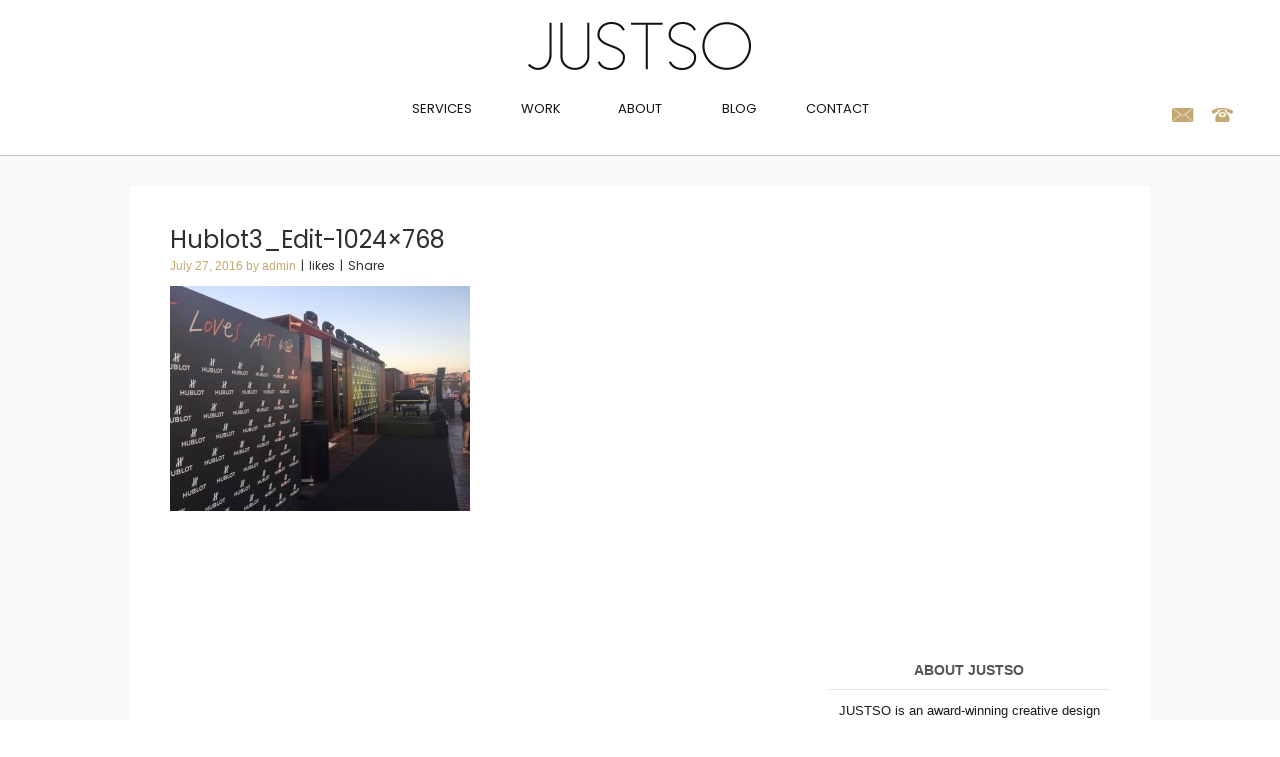

--- FILE ---
content_type: text/html; charset=UTF-8
request_url: https://justso.eu/?attachment_id=2355
body_size: 53674
content:
<!DOCTYPE html><html lang="en-GB"><head><meta charset="UTF-8" /><title>Hublot3_Edit-1024x768 - JUSTSO</title><meta http-equiv="Content-Type" content="text/html; charset=UTF-8" /><link rel="shortcut icon" href="https://www.justso.eu/wp-content/uploads/2019/05/favicon.jpg" type="image/x-icon"><link rel="icon" href="https://www.justso.eu/wp-content/uploads/2019/05/favicon.jpg" type="image/x-icon"><link href='https://fonts.googleapis.com/css?family=Poppins:400,500,300,700' rel='stylesheet' type='text/css'><link rel="pingback" href="https://justso.eu/xmlrpc.php" /><meta name='robots' content='index, follow, max-image-preview:large, max-snippet:-1, max-video-preview:-1' /><meta content="initial-scale=1.0, maximum-scale=1.0, user-scalable=yes" name="viewport"/><link rel="canonical" href="https://justso.eu/" /><meta property="og:locale" content="en_GB" /><meta property="og:type" content="article" /><meta property="og:title" content="Hublot3_Edit-1024x768 - JUSTSO" /><meta property="og:url" content="https://justso.eu/" /><meta property="og:site_name" content="JUSTSO" /><meta property="og:image" content="https://justso.eu" /><meta property="og:image:width" content="1024" /><meta property="og:image:height" content="768" /><meta property="og:image:type" content="image/jpeg" /><meta name="twitter:card" content="summary_large_image" /><style media="all">/*!
 * Datepicker for Bootstrap
 *
 * Copyright 2012 Stefan Petre
 * Licensed under the Apache License v2.0
 * http://www.apache.org/licenses/LICENSE-2.0
 *
 */
.datepicker{top:0;left:0;padding:4px;margin-top:1px;-webkit-border-radius:4px;-moz-border-radius:4px;border-radius:4px}.datepicker:before{content:'';display:inline-block;border-left:7px solid transparent;border-right:7px solid transparent;border-bottom:7px solid #ccc;border-bottom-color:rgba(0,0,0,.2);position:absolute;top:-7px;left:6px}.datepicker:after{content:'';display:inline-block;border-left:6px solid transparent;border-right:6px solid transparent;border-bottom:6px solid #fff;position:absolute;top:-6px;left:7px}.datepicker>div{display:none}.datepicker table{width:100%;margin:0}.datepicker td,.datepicker th{text-align:center;width:20px;height:20px;-webkit-border-radius:4px;-moz-border-radius:4px;border-radius:4px}.datepicker td.day:hover{background:#eee;cursor:pointer}.datepicker td.day.disabled{color:#eee}.datepicker td.old,.datepicker td.new{color:#999}.datepicker td.active,.datepicker td.active:hover{color:#fff;background-color:#006dcc;background-image:-moz-linear-gradient(top,#08c,#04c);background-image:-webkit-gradient(linear,0 0,0 100%,from(#08c),to(#04c));background-image:-webkit-linear-gradient(top,#08c,#04c);background-image:-o-linear-gradient(top,#08c,#04c);background-image:linear-gradient(to bottom,#08c,#04c);background-repeat:repeat-x;filter:progid:DXImageTransform.Microsoft.gradient(startColorstr='#ff0088cc',endColorstr='#ff0044cc',GradientType=0);border-color:#04c #04c #002a80;border-color:rgba(0,0,0,.1) rgba(0,0,0,.1) rgba(0,0,0,.25);*background-color:#04c;filter:progid:DXImageTransform.Microsoft.gradient(enabled=false);color:#fff;text-shadow:0 -1px 0 rgba(0,0,0,.25)}.datepicker td.active:hover,.datepicker td.active:hover:hover,.datepicker td.active:focus,.datepicker td.active:hover:focus,.datepicker td.active:active,.datepicker td.active:hover:active,.datepicker td.active.active,.datepicker td.active:hover.active,.datepicker td.active.disabled,.datepicker td.active:hover.disabled,.datepicker td.active[disabled],.datepicker td.active:hover[disabled]{color:#fff;background-color:#04c;*background-color:#003bb3;}.datepicker td.active:active,.datepicker td.active:hover:active,.datepicker td.active.active,.datepicker td.active:hover.active{background-color:#039 \9}.datepicker td span{display:block;width:47px;height:54px;line-height:54px;float:left;margin:2px;cursor:pointer;-webkit-border-radius:4px;-moz-border-radius:4px;border-radius:4px}.datepicker td span:hover{background:#eee}.datepicker td span.active{color:#fff;background-color:#006dcc;background-image:-moz-linear-gradient(top,#08c,#04c);background-image:-webkit-gradient(linear,0 0,0 100%,from(#08c),to(#04c));background-image:-webkit-linear-gradient(top,#08c,#04c);background-image:-o-linear-gradient(top,#08c,#04c);background-image:linear-gradient(to bottom,#08c,#04c);background-repeat:repeat-x;filter:progid:DXImageTransform.Microsoft.gradient(startColorstr='#ff0088cc',endColorstr='#ff0044cc',GradientType=0);border-color:#04c #04c #002a80;border-color:rgba(0,0,0,.1) rgba(0,0,0,.1) rgba(0,0,0,.25);*background-color:#04c;filter:progid:DXImageTransform.Microsoft.gradient(enabled=false);color:#fff;text-shadow:0 -1px 0 rgba(0,0,0,.25)}.datepicker td span.active:hover,.datepicker td span.active:focus,.datepicker td span.active:active,.datepicker td span.active.active,.datepicker td span.active.disabled,.datepicker td span.active[disabled]{color:#fff;background-color:#04c;*background-color:#003bb3;}.datepicker td span.active:active,.datepicker td span.active.active{background-color:#039 \9}.datepicker td span.old{color:#999}.datepicker th.switch{width:145px}.datepicker th.next,.datepicker th.prev{font-size:21px}.datepicker thead tr:first-child th{cursor:pointer}.datepicker thead tr:first-child th:hover{background:#eee}.input-append.date .add-on i,.input-prepend.date .add-on i{display:block;cursor:pointer;width:16px;height:16px}
img.wp-smiley,img.emoji{display:inline !important;border:none !important;box-shadow:none !important;height:1em !important;width:1em !important;margin:0 .07em !important;vertical-align:-.1em !important;background:0 0 !important;padding:0 !important}
/*!
 * Bootstrap v3.3.7 (http://getbootstrap.com)
 * Copyright 2011-2017 Twitter, Inc.
 * Licensed under MIT (https://github.com/twbs/bootstrap/blob/master/LICENSE)
 */
.modal-header .close{float:right;font-size:30px;line-height:1;color:#fff;width:40px;height:40px;border-radius:20px;padding:0;position:relative;top:-30px;right:-30px;z-index:10;filter:alpha(opacity=20);opacity:1}.modal-header .close:hover,.modal-header .close:focus{color:#000;text-decoration:none;cursor:pointer;filter:alpha(opacity=50);opacity:.5}.modal-open{overflow:hidden}.modal{display:none;overflow:hidden;position:fixed;top:0;right:0;bottom:0;left:0;z-index:1050;-webkit-overflow-scrolling:touch;outline:0}.modal.fade .modal-dialog{-webkit-transform:translate(0,-25%);-ms-transform:translate(0,-25%);-o-transform:translate(0,-25%);transform:translate(0,-25%);-webkit-transition:-webkit-transform .3s ease-out;-o-transition:-o-transform .3s ease-out;transition:transform .3s ease-out}.modal.in .modal-dialog{-webkit-transform:translate(0,0);-ms-transform:translate(0,0);-o-transform:translate(0,0);transform:translate(0,0)}.modal-open .modal{overflow-x:hidden;overflow-y:auto}.modal-dialog{position:relative;width:auto;margin:10px}.modal-content{position:relative;background-color:#fff;border:1px solid #999;border:1px solid rgba(0,0,0,.2);border-radius:6px;-webkit-box-shadow:0 3px 9px rgba(0,0,0,.5);box-shadow:0 3px 9px rgba(0,0,0,.5);-webkit-background-clip:padding-box;background-clip:padding-box;outline:0}.modal-backdrop{position:fixed;top:0;right:0;bottom:0;left:0;z-index:1040;background-color:#000}.modal-backdrop.fade{opacity:0;filter:alpha(opacity=0)}.modal-backdrop.in{opacity:.5;filter:alpha(opacity=50)}.modal-header{padding:15px;border-bottom:1px solid #e5e5e5}.modal-header .close{margin-top:-2px}.modal-title{margin:0;line-height:1.42857143}.modal-body{position:relative;padding:15px}.modal-footer{padding:15px;text-align:right;border-top:1px solid #e5e5e5}.modal-footer .btn+.btn{margin-left:5px;margin-bottom:0}.modal-footer .btn-group .btn+.btn{margin-left:-1px}.modal-footer .btn-block+.btn-block{margin-left:0}.modal-scrollbar-measure{position:absolute;top:-9999px;width:50px;height:50px;overflow:scroll}@media (min-width:768px){.modal-dialog{width:600px;margin:30px auto}.modal-content{-webkit-box-shadow:0 5px 15px rgba(0,0,0,.5);box-shadow:0 5px 15px rgba(0,0,0,.5)}.modal-sm{width:300px}}@media (min-width:992px){.modal-lg{width:900px}}
.litebox-overlay,.litebox-overlay>*{-moz-box-sizing:border-box;-webkit-box-sizing:border-box;box-sizing:border-box}.litebox-overlay{display:none;width:100%;min-width:280px;text-align:center;position:fixed;top:0;left:0;z-index:9999}@-webkit-keyframes liteboxLoader{0%{-webkit-transform:rotate(0)}100%{-webkit-transform:rotate(360deg)}}@-moz-keyframes liteboxLoader{0%{-moz-transform:rotate(0)}100%{-moz-transform:rotate(360deg)}}@-ms-keyframes liteboxLoader{0%{-ms-transform:rotate(0)}100%{-ms-transform:rotate(360deg)}}@-o-keyframes liteboxLoader{0%{-o-transform:rotate(0)}100%{-o-transform:rotate(360deg)}}@keyframes liteboxLoader{0%{transform:rotate(0)}100%{transform:rotate(360deg)}}.litebox-overlay .litebox-loader:before{position:absolute;width:40px;height:40px;left:50%;top:50%;margin-left:-10px;margin-top:-10px;border:3px solid #111;border-right-color:#fff;-webkit-border-radius:50%;-moz-border-radius:50%;border-radius:50%;-webkit-animation:liteboxLoader 1s linear infinite;-moz-animation:liteboxLoader 1s linear infinite;-ms-animation:liteboxLoader 1s linear infinite;-o-animation:liteboxLoader 1s linear infinite;animation:liteboxLoader 1s linear infinite;z-index:99;content:""}.litebox-overlay .litebox-loader{background:none repeat scroll 0 0 #000;height:100%;left:0;position:absolute;top:0;width:100%;z-index:99}.litebox-overlay .litebox-close{width:40px;height:40px;background:url(//justso.eu/wp-content/plugins/easy-lightbox-wp/css/../imgs/litebox-close.png) no-repeat center;opacity:.7;position:absolute;top:20px;right:20px;-webkit-transition:all .2s ease-in-out;-moz-transition:all .2s ease-in-out;-o-transition:all .2s ease-in-out;transition:all .2s ease-in-out;z-index:999}.litebox-overlay .litebox-close:hover{opacity:1;cursor:pointer}.litebox-overlay .litebox-nav{display:none;width:60px;height:60px;margin-top:-30px;opacity:.2;position:absolute;top:50%;z-index:9999999;-webkit-transition:all .2s ease-in-out;-moz-transition:all .2s ease-in-out;-o-transition:all .2s ease-in-out;transition:all .2s ease-in-out}.litebox-overlay .litebox-nav:hover{opacity:.5;cursor:pointer}.litebox-overlay .litebox-prev{background:url(//justso.eu/wp-content/plugins/easy-lightbox-wp/css/../imgs/litebox-prev.png) no-repeat center;left:20px}.litebox-overlay .litebox-next{background:url(//justso.eu/wp-content/plugins/easy-lightbox-wp/css/../imgs/litebox-next.png) no-repeat center;right:20px}.litebox-overlay .litebox-container{position:absolute;top:10%;right:10%;bottom:10%;left:10%;overflow:hidden;z-index:1}.litebox-overlay .litebox-container.litebox-scroll{overflow-y:auto}.litebox-overlay iframe,.litebox-overlay img{display:inline-block;max-width:100%;max-height:100%;margin:0 auto;vertical-align:middle;overflow-x:hidden}.litebox-overlay iframe{width:100%;height:100%;position:relative;z-index:999999}.litebox-overlay .litebox-inline-html{width:100%;padding:20px;background:#fff;overflow-x:hidden;line-height:normal!important;position:absolute}.litebox-overlay .litebox-error{width:100%;height:100%;color:#fff;text-align:center;line-height:inherit}.litebox-overlay .litebox-error span{background:rgba(0,0,0,.9);-webkit-border-radius:3px;-moz-border-radius:3px;border-radius:3px;padding:20px;color:#fff;text-shadow:1px 1px 0 #000;line-height:normal}@media only screen and (max-width:479px){.litebox-overlay .litebox-close{display:none}}.theme-twentytwentytwo .gallery-item{height:auto!important;display:inline-block;box-sizing:border-box;padding:10px;vertical-align:top;margin:0}.theme-twentytwentytwo .gallery-columns-1 .gallery-item{width:100%!important}.theme-twentytwentytwo .gallery-columns-2 .gallery-item{width:50%!important}.theme-twentytwentytwo .gallery-columns-3 .gallery-item{width:33%!important}.theme-twentytwentytwo .gallery-columns-4 .gallery-item{width:25%!important}.theme-twentytwentytwo .gallery-columns-5 .gallery-item{width:20%!important}.theme-twentytwentytwo .gallery-columns-6 .gallery-item{width:16.66%!important}.theme-twentytwentytwo .gallery-columns-7 .gallery-item{width:14.28%!important}.theme-twentytwentytwo .gallery-columns-8 .gallery-item{width:12.5%!important}.theme-twentytwentytwo .gallery-columns-9 .gallery-item{width:11.11%!important}.theme-twentytwentytwo img.attachment-thumbnail{max-width:100%;height:auto}
.esg-line-height-0{line-height:0}.esg-text-left{text-align:left}.esg-text-right{text-align:right}.esg-text-center{text-align:center}.esg-font-normal{font-style:normal}.esg-font-italic{font-style:italic}.esg-display-none{display:none}.esg-display-block{display:block}.esg-display-inline-block{display:inline-block}.esg-display-inline{display:inline}.esg-display-none-i{display:none !important}.esg-display-block-i{display:block !important}.esg-display-inline-block-i{display:inline-block !important}.esg-display-inline-i{display:inline !important}.esg-hidden{visibility:hidden}.esg-visible{visibility:visible}.esg-p-absolute{position:absolute}.esg-p-relative{position:relative}.esg-margin-0{margin:0}.esg-margin-t-0{margin-top:0}.esg-margin-b-0{margin-bottom:0}.esg-margin-l-0{margin-left:0}.esg-margin-r-0{margin-right:0}.esg-margin-5{margin:5px}.esg-margin-t-5{margin-top:5px}.esg-margin-b-5{margin-bottom:5px}.esg-margin-l-5{margin-left:5px}.esg-margin-r-5{margin-right:5px}.esg-margin-10{margin:10px}.esg-margin-t-10{margin-top:10px}.esg-margin-b-10{margin-bottom:10px}.esg-margin-l-10{margin-left:10px}.esg-margin-r-10{margin-right:10px}.esg-padding-0{padding:0}.esg-padding-t-0{padding-top:0}.esg-padding-b-0{padding-bottom:0}.esg-padding-l-0{padding-left:0}.esg-padding-r-0{padding-right:0}.esg-padding-15{padding:15px}.esg-padding-t-15{padding-top:15px}.esg-padding-b-15{padding-bottom:15px}.esg-padding-l-15{padding-left:15px}.esg-padding-r-15{padding-right:15px}.esg-f-left{float:left !important}.esg-f-right{float:right !important}.esg-f-none{float:none !important}.esg-color-black{color:#000}.esg-color-green{color:green}.esg-color-red{color:red}.esg-w100-hauto{width:100%;height:auto}.esg-fullscreen-forcer{position:relative;left:0;top:0;width:100%;height:auto}.esg-iframe{position:absolute;top:0;left:0;display:none}.esg-clearfix:before,.esg-clearfix:after{content:" ";display:table}.esg-clearfix:after{clear:both}.esg-starring{line-height:25px;display:inline-block}.esg-starring .star-rating{float:none}.esg-starring .star-rating{color:#ffc321 !important}.esg-starring .star-rating,.esg-starring-page .star-rating{float:right;overflow:hidden;position:relative;height:1em;line-height:1em;font-size:1em;width:5.4em;font-family:star}.esg-starring .star-rating:before,.esg-starring-page .star-rating:before{content:"\73\73\73\73\73";color:#e0dadf;float:left;top:0;left:0;position:absolute}.esg-starring star-rating span,.esg-starring .star-rating span{overflow:hidden;float:left;top:0;left:0;position:absolute;padding-top:1.5em}.esg-starring .star-rating span:before,.esg-starring .star-rating span:before{content:"\53\53\53\53\53";top:0;position:absolute;left:0}.esg-starring .star-rating{color:#ffc321 !important}.lazyloadcover{position:absolute;top:0;left:0;z-index:10;width:100%;height:100%}.esg-lazyblur{background-repeat:no-repeat;filter:blur(25px);-webkit-filter:blur(25px);-moz-filter:blur(25px);background-size:cover;background-position:center center;width:100%;height:100%;top:0;left:0;overflow:hidden}.esg-media-poster{width:100%;height:100%;position:absolute;top:0;left:0;background-size:cover;background-position:center center;z-index:10;opacity:0}.esg-video-active .esg-media-poster{z-index:0}.esg-vimeo-frame{background:#000}.esg-grid .no-filter-message{position:absolute;bottom:0;left:0;width:100%;text-align:center;pointer-events:none;visibility:hidden;opacity:0;transition:all .2s ease}.esg-grid .esg-loadmore-wrapper+.no-filter-message{position:relative;display:block;text-align:center}.esg-grid.show-message .no-filter-message{transition-duration:1s;visibility:visible;opacity:1}.esg-hover-image{display:none}.esg-media-poster .esg-hover-image{display:block;width:inherit;height:inherit;background-size:inherit;background-position:inherit;visibility:hidden;opacity:0}.esg-starring .star-rating,.esg-starring-page .star-rating{line-height:1em;font-size:1em;font-family:star}.esg-grid{width:100%;max-width:100%;font-family:'Open Sans',sans-serif;-webkit-backface-visibility:hidden;backface-visibility:hidden;-webkit-transform:translateZ(0px);transform:translateZ(0px)}@-moz-document url-prefix(){.esg-grid{transform:none !important}}.esg-grid .mainul,.esg-grid .mainul>li{list-style:none;margin:0;padding:0;transform-style:flat !important}.esg-grid *{-webkit-font-smoothing:antialiased;font-smoothing:antialiased}.esg-grid ul,.esg-grid li{list-style:none;margin:0;padding:0;transform-style:flat !important}.esg-overflowtrick{position:relative;width:100%;height:auto;overflow:hidden;padding:0;box-sizing:border-box;-moz-box-sizing:border-box;-webkit-box-sizing:border-box;z-index:1}.esg-overflowtrick+.esg-filters:not(.esg-navbutton-solo-left):not(.esg-navbutton-solo-right){z-index:0 !important}.esg-container{position:relative;width:100%;height:auto}.esg-container>ul,.esg-overflowtrick>ul{width:100%;max-width:100%;height:0;position:relative;overflow:visible}.esg-grid li{border:0 solid transparent;outline:0px solid transparent;visibility:hidden;display:none}.esg-grid a{border:none;text-decoration:none}.esg-grid a:hover,.esg-grid a:focus{text-decoration:none;border:none}.esg-clear{clear:both;height:5px !important;background:0 0 !important}.esg-clear-no-height,.eg-clearfix{clear:both;height:0 !important;background:0 0 !important}.esg-line-break{height:5px;visibility:hidden}.esg-divide-5{width:100%;height:5px}.esg-divide-15{width:100%;height:15px}.esg-divide-20{width:100%;height:20px}.esg-divide-22{width:100%;height:22px}.esg-divide-30{width:100%;height:30px}.esg-click-to-play-video{cursor:pointer}.esg-entry-media iframe{-webkit-transform-style:flat;-webkit-transform:translateZ(1000px);border:0}.esg-container .tp-esg-item{position:absolute;top:0;left:0}.esg-container .tp-esg-item{box-sizing:border-box;-moz-box-sizing:border-box;-webkit-box-sizing:border-box}.esg-container .tp-esg-item .blackoverlay{width:100%;height:100%;position:absolute;background:#000;top:0;left:0}.tp-esg-item{z-index:5}.tp-esg-item.itemonotherpage{z-index:0;display:none}.esg-entry-cover{box-sizing:border-box;-moz-box-sizing:border-box;-webkit-box-sizing:border-box;width:100%;height:100%;position:absolute;top:0;left:0;overflow:hidden;border:0 solid transparent;outline:0px solid transparent}.eec{display:block;width:auto;height:auto;position:absolute !important;font-size:20px;text-align:center}.esg-entry-cover>.eec{z-index:2;pointer-events:none}.esg-entry-cover>.eec>*{pointer-events:all}.esg-tc{top:0;left:0;width:100%}.esg-lc{top:0;left:0;height:100%}.esg-cc{top:0;left:0;width:100%;vertical-align:middle}.esg-rc{top:0;right:0;height:100%}.esg-bc{bottom:0;left:0;width:100%}.esg-tc .ess-tb-cell{text-align:center;vertical-align:top}.esg-lc .ess-tb-cell{text-align:left;vertical-align:middle}.esg-rc .ess-tb-cell{text-align:right;vertical-align:middle}.esg-blc .ess-tb-cell{text-align:left;vertical-align:bottom}.esg-bc .ess-tb-cell{text-align:center;vertical-align:bottom}.esg-brc .ess-tb-cell{text-align:right;vertical-align:bottom}.esg-bc .leftalign{text-align:left}.esg-entry-media{position:relative;border:0 solid transparent;outline:0px solid transparent;overflow:hidden}.esg-entry-media{width:100%}.esg-entry-media img{width:100%;height:auto;max-width:none !important;min-width:none !important}.esg-layout-masonry .esg-entry-media img{line-height:0;vertical-align:bottom;display:inline-block}.esg-layout-even .esg-entry-media img{display:none}.esg-media-cover-wrapper{position:relative;width:100%;backface-visibility:hidden}.esg-layout-even .esg-media-cover-wrapper{height:100%}.esg-entry-media-wrapper{z-index:0}.esg-entry-media-wrapper-even{width:100%;height:100%;overflow:hidden;position:relative}.esg-entry-media-wrapper-not-even{overflow:hidden;position:relative}.esg-entry-media-wrapper .esg-video-frame{background:#000}.esg-entry-media-wrapper-item-layout{width:100%;height:100%;position:absolute;overflow:hidden}.esg-entry-cover .esg-overlay{position:absolute;top:0;left:0;width:100%;height:100%;border:0 solid transparent;outline:0px solid transparent}.esg-layout-even .esg-entry-content{display:none}.esg-entry-content{box-sizing:border-box;-moz-box-sizing:border-box;-webkit-box-sizing:border-box;-webkit-backface-visibility:hidden}.navigationbuttons,.esg-pagination,.esg-filters{position:relative;z-index:50;-webkit-backface-visibility:hidden}.esg-grid .esg-pagination{z-index:100;-webkit-backface-visibility:hidden}.esg-nav-by-shortcode .esg-sortbutton-order.eg-icon-down-open.tp-asc,.esg-nav-by-shortcode .esg-sortbutton-order .tp-desc,.esg-sortbutton-order.eg-icon-down-open.tp-asc,.esg-sortbutton-order .tp-desc{text-align:center}.esg-nav-by-shortcode{position:relative;display:inline-block;vertical-align:top;text-align:center}.esg-nav-by-shortcode .esg-navbutton-solo-right,.esg-nav-by-shortcode .esg-navbutton-solo-left{position:relative;left:auto;right:auto;top:auto;bottom:auto}.esg-nav-by-shortcode .esg-filter-wrapper{visibility:visible}.esg-singlefilters .esg-filter-checked{display:none;-webkit-backface-visibility:hidden}.esg-filter-wrapper{display:inline-block}.esg-sortbutton-wrapper{display:inline-block}.esg-cartbutton-wrapper{display:inline-block}.esg-filter-wrapper.dropdownstyle{min-width:100px;cursor:pointer;position:relative;z-index:1500;-webkit-backface-visibility:hidden;-webkit-transform:translateZ(1px);transform:translateZ(1px)}.esg-filter-wrapper.dropdownstyle.esg-skin-preview{z-index:1570;visibility:visible}.esg-filter-wrapper.dropdownstyle .esg-filterbutton{display:block;margin-right:0;margin-bottom:5px}.esg-filter-wrapper.dropdownstyle .esg-filter-checked{margin-right:5px;margin-left:0}.esg-dropdown-wrapper{display:none;position:absolute;padding:20px;top:100%;backface-visibility:hidden;transform:translateZ(10px)}.esg-selected-filterbutton{color:#999;margin-right:5px;cursor:pointer;padding:0 15px 0 10px;line-height:20px;font-size:12px;font-weight:600;font-family:"Open Sans",sans-serif;display:inline-block;background:rgba(0,0,0,0);margin-bottom:5px;width:100%}.esg-selected-filterbutton.hovered{color:#444}.esg-selected-filterbutton .eg-icon-down-open{display:inline-block;vertical-align:top;width:29px;line-height:inherit;font-size:9px;font-weight:700;color:#999;background:rgba(0,0,0,0);text-align:center}.esg-sortbutton-order.tp-desc{transform:scaleY(-1);filter:FlipV;-ms-filter:"FlipV"}.esg-sorting-select{cursor:pointer;position:absolute;top:0;left:0;width:100%;height:100%;-ms-filter:"alpha(opacity=0)";filter:alpha(opacity=0);-moz-opacity:0;-khtml-opacity:0;opacity:0;-webkit-appearance:menulist-button}.esg-filters.esg-navbutton-solo-left{position:absolute;left:0;top:50%;z-index:800}.esg-filters.esg-navbutton-solo-right{position:absolute;right:0;top:50%;z-index:800}.esg-navigationbutton.esg-right,.esg-navigationbutton.esg-left{margin-left:0 !important;margin-right:0 !important;-webkit-transform-style:flat;-webkit-transform:translateZ(5000px)}.eg-leftright-container{float:left;width:310px;margin-right:20px;box-sizing:border-box;-moz-box-sizing:border-box;-webkit-box-sizing:border-box;position:relative}.eg-leftright-container.dark{background:#1e1e1e}.eg-leftright-container .pagination{position:absolute;bottom:0}.eg-leftright-container .esg-filters{padding:30px;box-sizing:border-box;-moz-box-sizing:border-box;-webkit-box-sizing:border-box}.eg-leftright-container .esg-filterbutton{display:block;margin:0 0 5px}.eg-leftright-container .esg-filter-wrapper{display:block;margin-right:0}.eg-ajaxtarget-container{position:relative;width:100%;height:auto}.eg-ajaxanimwrapper{position:relative;overflow:hidden}.tp-esg-item .add_to_cart_button.loading:before{content:"";position:absolute;top:0;right:0;left:0;bottom:0;background:url(//justso.eu/wp-content/plugins/essential-grid/public/assets/css/../images/ajax-loader.gif) center no-repeat rgba(255,255,255,.65)}.esg-loader{top:50%;left:50%;z-index:10000;position:absolute}.infinityscollavailable.esg-loader{position:relative;top:auto;left:50%;margin-top:25px !important;margin-bottom:25px !important}.esg-loader.spinner0{width:40px;height:40px;background:url(//justso.eu/wp-content/plugins/essential-grid/public/assets/css/../images/loader.gif) no-repeat center center;background-color:#fff;box-shadow:0px 0px 20px 0px rgba(0,0,0,.15);-webkit-box-shadow:0px 0px 20px 0px rgba(0,0,0,.15);margin-left:-20px;-webkit-animation:esg-rotateplane 1.2s infinite ease-in-out;animation:esg-rotateplane 1.2s infinite ease-in-out;border-radius:3px;-moz-border-radius:3px;-webkit-border-radius:3px}.esg-loader.spinner1{width:40px;height:40px;background-color:#fff;box-shadow:0px 0px 20px 0px rgba(0,0,0,.15);-webkit-box-shadow:0px 0px 20px 0px rgba(0,0,0,.15);margin-left:-20px;-webkit-animation:esg-rotateplane 1.2s infinite ease-in-out;animation:esg-rotateplane 1.2s infinite ease-in-out;border-radius:3px;-moz-border-radius:3px;-webkit-border-radius:3px}.esg-loader.spinner5{background:url(//justso.eu/wp-content/plugins/essential-grid/public/assets/css/../images/loader.gif) no-repeat 10px 10px;background-color:#fff;margin:-22px;width:44px;height:44px;border-radius:3px;-moz-border-radius:3px;-webkit-border-radius:3px}@-webkit-keyframes esg-rotateplane{0%{-webkit-transform:perspective(120px)}50%{-webkit-transform:perspective(120px) rotateY(180deg)}100%{-webkit-transform:perspective(120px) rotateY(180deg) rotateX(180deg)}}@keyframes esg-rotateplane{0%{transform:perspective(120px) rotateX(0deg) rotateY(0deg);-webkit-transform:perspective(120px) rotateX(0deg) rotateY(0deg)}50%{transform:perspective(120px) rotateX(-180.1deg) rotateY(0deg);-webkit-transform:perspective(120px) rotateX(-180.1deg) rotateY(0deg)}100%{transform:perspective(120px) rotateX(-180deg) rotateY(-179.9deg);-webkit-transform:perspective(120px) rotateX(-180deg) rotateY(-179.9deg)}}.esg-loader.spinner2{width:40px;height:40px;margin-left:-20px;background-color:red;box-shadow:0px 0px 20px 0px rgba(0,0,0,.15);-webkit-box-shadow:0px 0px 20px 0px rgba(0,0,0,.15);border-radius:100%;-webkit-animation:esg-scaleout 1s infinite ease-in-out;animation:esg-scaleout 1s infinite ease-in-out}@-webkit-keyframes esg-scaleout{0%{-webkit-transform:scale(0)}100%{-webkit-transform:scale(1);opacity:0}}@keyframes esg-scaleout{0%{transform:scale(0);-webkit-transform:scale(0)}100%{transform:scale(1);-webkit-transform:scale(1);opacity:0}}.esg-loader.spinner3{margin:-9px 0 0 -35px;width:70px;text-align:center}.eg-search-wrapper .esg-loader.spinner3{margin-top:-30px !important}.simple-light .eg-search-wrapper .esg-loader.spinner3,.simple-dark .eg-search-wrapper .esg-loader.spinner3{margin-top:-25px !important}.text-light .eg-search-wrapper .esg-loader.spinner3,.text-dark .eg-search-wrapper .esg-loader.spinner3{margin-top:-22px !important}.esg-loader.spinner3 .bounce1,.esg-loader.spinner3 .bounce2,.esg-loader.spinner3 .bounce3{width:18px;height:18px;background-color:#fff;box-shadow:0px 0px 20px 0px rgba(0,0,0,.15);-webkit-box-shadow:0px 0px 20px 0px rgba(0,0,0,.15);border-radius:100%;display:inline-block;-webkit-animation:esg-bouncedelay 1.4s infinite ease-in-out;animation:esg-bouncedelay 1.4s infinite ease-in-out;-webkit-animation-fill-mode:both;animation-fill-mode:both}.esg-loader.spinner3 .bounce1{-webkit-animation-delay:-.32s;animation-delay:-.32s}.esg-loader.spinner3 .bounce2{-webkit-animation-delay:-.16s;animation-delay:-.16s}@-webkit-keyframes esg-bouncedelay{0%,80%,100%{-webkit-transform:scale(0)}40%{-webkit-transform:scale(1)}}@keyframes esg-bouncedelay{0%,80%,100%{transform:scale(0);-webkit-transform:scale(0)}40%{transform:scale(1);-webkit-transform:scale(1)}}.esg-loader.spinner4{margin:0 0 0 -20px;width:40px;height:40px;text-align:center;-webkit-animation:esg-rotate 2s infinite linear;animation:esg-rotate 2s infinite linear}.esg-loader.spinner4 .dot1,.esg-loader.spinner4 .dot2{width:60%;height:60%;display:inline-block;position:absolute;top:0;background-color:#fff;border-radius:100%;-webkit-animation:esg-bounce 2s infinite ease-in-out;animation:esg-bounce 2s infinite ease-in-out;box-shadow:0px 0px 20px 0px rgba(0,0,0,.15);-webkit-box-shadow:0px 0px 20px 0px rgba(0,0,0,.15)}.esg-loader.spinner4 .dot2{top:auto;bottom:0;-webkit-animation-delay:-1s;animation-delay:-1s}@-webkit-keyframes esg-rotate{100%{-webkit-transform:rotate(360deg)}}@keyframes esg-rotate{100%{transform:rotate(360deg);-webkit-transform:rotate(360deg)}}@-webkit-keyframes esg-bounce{0%,100%{-webkit-transform:scale(0)}50%{-webkit-transform:scale(1)}}@keyframes esg-bounce{0%,100%{transform:scale(0);-webkit-transform:scale(0)}50%{transform:scale(1);-webkit-transform:scale(1)}}[class^=eg-icon-]:before,[class*=" eg-icon-"]:before{font-family:"eg-font";font-style:normal;font-weight:400;speak:none;display:inline-block;text-decoration:inherit;width:1em;margin-right:.2em;text-align:center;font-variant:normal;text-transform:none;line-height:1em;margin-left:.2em}[class^=fa-icon-]:before,[class*=" fa-icon-"]:before{font-family:FontAwesome;font-style:normal;font-weight:400;speak:none;display:inline-block;text-decoration:inherit;width:1em;margin-right:.2em;text-align:center;font-variant:normal;text-transform:none;line-height:1em;margin-left:.2em}.esg-grid [class^=pe-7s-]:before,.esg-grid [class*=" pe-7s-"]:before{font-family:'Pe-icon-7-stroke';display:inline-block;font-style:normal;font-weight:400;speak:none;display:inline-block;text-decoration:inherit;width:1em;margin-right:.2em;text-align:center;font-variant:normal;text-transform:none;line-height:1em;margin-left:.2em}.esg-filter-wrapper .esg-filterbutton:last-child,.esg-cartbutton a,.esg-selected-filterbutton{margin-right:0 !important}.esg-singlefilters .esg-filter-checked{display:none !important}.eg-ajaxclicklistener{cursor:pointer}.eg-ajax-video-container{position:relative;padding-bottom:56.25%;padding-top:30px;height:0;overflow:hidden}.eg-ajax-video-container.widevideo{padding-bottom:50%}.eg-ajax-video-container iframe,.eg-ajax-video-container object,.eg-ajax-video-container embed{position:absolute;top:0;left:0;width:100%;height:100%}.forcenotvisible{visibility:hidden !important}.forcenotdisplay{display:none !important}input.eg-search-input[type=text],.eg-search-input{display:inline-block}.eg-search-submit,.eg-search-clean{display:inline-block;width:auto;-moz-user-select:-moz-none;-khtml-user-select:none;-webkit-user-select:none;text-align:center;vertical-align:top}.eg-search-submit,.eg-search-clean{cursor:pointer}.eg-search-wrapper{vertical-align:top;line-height:40px}input.eg-search-input[type=text]{font-family:"Open Sans",sans-serif;outline:none !important;margin:0 0 5px !important;padding:8px 15px;vertical-align:top;box-sizing:border-box}.eg-ajax-closer-wrapper{display:block;z-index:51000;position:relative}.eg-ajax-navbt{cursor:pointer;display:inline-block;margin-right:5px}.eg-acp-inner.eg-acp-tr .eg-ajax-closer.eg-ajax-navbt,.eg-acp-inner.eg-acp-br .eg-ajax-closer.eg-ajax-navbt{margin-right:0}.eg-ajax-closer-wrapper.eg-acp-tl,.eg-ajax-closer-wrapper.eg-acp-bl{text-align:left}.eg-ajax-closer-wrapper.eg-acp-tr,.eg-ajax-closer-wrapper.eg-acp-br{text-align:right}.eg-ajax-closer-wrapper.eg-acp-t,.eg-ajax-closer-wrapper.eg-acp-b{text-align:center}.eg-ajax-closer-wrapper.eg-acp-t,.eg-ajax-closer-wrapper.eg-acp-tr,.eg-ajax-closer-wrapper.eg-acp-tl{margin-bottom:5px}.eg-ajax-closer-wrapper.eg-acp-bl,.eg-ajax-closer-wrapper.eg-acp-br,.eg-ajax-closer-wrapper.eg-acp-b{margin-top:5px}.eg-acp-inner{display:block;position:absolute;z-index:50;margin:5px}.eg-acp-inner.eg-acp-tr,.eg-acp-inner.eg-acp-tl,.eg-acp-inner.eg-acp-t{top:0}.eg-acp-inner.eg-acp-br,.eg-acp-inner.eg-acp-bl,.eg-acp-inner.eg-acp-b{bottom:0}.eg-acp-inner.eg-acp-tl,.eg-acp-inner.eg-acp-bl{left:0}.eg-acp-inner.eg-acp-tr,.eg-acp-inner.eg-acp-br{right:0}.eg-acp-inner.eg-acp-t,.eg-acp-inner.eg-acp-b{left:50%;-webkit-transform:translateX(-50%);transform:translateX(-50%);-moz-transform:translateX(-50%)}.eg-ajax-navbt{line-height:21px;background:#000;background:rgba(0,0,0,.75);color:#fff;border-radius:2px;-moz-border-radius:2px;-webkit-border-radius:2px;text-transform:uppercase;padding:1px 1px 0 0;font-size:11px;font-weight:400}.eg-ajax-closer.eg-ajax-navbt{padding:1px 5px 1px 3px;vertical-align:top}.eg-acp-light .eg-ajax-navbt{background:#e5e5e5;color:#000}.eg-ajax-closer.eg-ajax-navbt i{font-size:13px}.eg-ajax-navbt i{font-size:16px}.eg-ajax-closer-wrapper.eg-acp-type1{margin:0}.eg-acp-type1 .eg-ajax-navbt{border-radius:0;-moz-border-radius:0px;-webkit-border-radius:0px;padding:10px;margin:0}.eg-acp-type1 .eg-ajax-navbt i{font-size:20px}.eg-acp-type1 .eg-ajax-navbt{width:40px;height:40px;text-align:center;vertical-align:medium !important;line-height:40px;padding:0}.eg-acp-type1 .eg-ajax-closer.eg-ajax-navbt{vertical-align:top;font-size:24px;font-weight:300;font-family:sans-serif;height:auto;line-height:28px;padding:8px 0 4px}span.eg-el-amount:before{content:"("}span.eg-el-amount:after{content:")"}span.eg-el-amount{margin-left:10px}.esg-dropdown-wrapper span.eg-el-amount{margin-left:5px}.esg-split-content .esg-entry-media-wrapper,.esg-split-content .esg-entry-cover{width:50% !important}.esg-split-content .esg-media-cover-wrapper:after{content:"";display:table;clear:both}.esg-split-right .esg-entry-media-wrapper,.esg-split-right .esg-entry-cover{float:right}.esg-split-left .esg-entry-media-wrapper,.esg-split-left .esg-entry-cover{float:left}.esg-split-content .esg-entry-media{height:100% !important}.esg-split-content .esg-entry-cover{position:relative !important}.esg-split-content .esg-entry-content{clear:both}.grayscale{-webkit-filter:grayscale(100%);filter:grayscale(100%)}.esg-revealed .esg-itm-anime:not(.esg-anime-blur) .esg-overflowtrick{overflow:visible !important}.esg-revealed .esg-itm-anime .tp-esg-item{-webkit-mask-image:none !important}.esg-revealed .esg-itm-anime .tp-esg-item:hover{z-index:9999 !important;transform:none !important}.esg-revealed .esg-anime-item:before{position:absolute;top:0;left:0;width:100%;height:100%;content:""}.esg-anime-blur .esg-entry-media{transform:scale(1.15,1.15) !important;transform-origin:center center !important}.eg-invisiblebutton{box-shadow:none !important;height:inherit !important;display:block !important}.esg-media-cover-wrapper>.eg-invisiblebutton{position:absolute;top:0;left:0;right:0;bottom:0;z-index:1}.esg-entry-cover>.eg-invisiblebutton{position:relative;z-index:1}.esg-lb-dummy{max-width:none !important;box-shadow:none !important;position:absolute;display:none}@media screen and (max-width:736px){.eg-lightbox-post-content-inner>div{width:100% !important;float:none !important}.eg-lightbox-post-content-inner .esg-post-featured-img{padding:30px 0 !important}}.esgbox-stage .esgbox-slide>*:not(.esgbox-share){margin:0;padding:0}.esgbox-stage .esgbox-slide>.esgbox-loading{margin-top:-30px;margin-left:-30px}.esgbox-toolbar .esgbox-button{transition:background .2s ease-out}.esgbox-toolbar .esgbox-button:focus,.esgbox-toolbar .esgbox-button:active,.esgbox-toolbar .esgbox-button:visited{background:rgba(30,30,30,.6)}.esgbox-toolbar .esgbox-button:hover{background:#000}.esgbox-navigation .esgbox-button:before{transition:background .2s ease-out}.esgbox-navigation .esgbox-button:focus:before,.esgbox-navigation .esgbox-button:active:before,.esgbox-navigation .esgbox-button:visited:before,.esgbox-navigation .esgbox-button[disabled]:hover:before,.esgbox-toolbar .esgbox-button[disabled]:hover{background:rgba(0,0,0,.6)}.esgbox-navigation .esgbox-button:hover:before{background:rgba(0,0,0,.6)}.esgbox-hidearrows .esgbox-navigation .esgbox-button--arrow_left,.esgbox-hidearrows .esgbox-navigation .esgbox-button--arrow_right{display:none !important}.esgbox-single .esgbox-button--arrow_left,.esgbox-single .esgbox-button--arrow_right{display:none !important}.esgbox-slide--video iframe{width:100% !important;height:100% !important;max-width:100%;max-height:100%}.esg-four-by-three .esgbox-slide--video iframe{width:800px;height:600px}.esgbox-container .esgbox-button--arrow_right:hover,.esgbox-container .esgbox-button--arrow_right:focus,.esgbox-container .esgbox-button--arrow_left:hover,.esgbox-container .esgbox-button--arrow_left:focus{background:rgba(0,0,0,.6)}.esg-filter-wrapper{visibility:hidden}#eg-elements-container-grid-wrap.eg-startheight{height:351px}.esg-mobile-filter-button{display:none}.esg-filter-wrapper.dropdownstyle .esg-mobile-filter-button{display:inline-block}.esg-mobile-filter-wrap{visibility:visible}.esg-mobile-filter-wrap .esg-dropdown-wrapper{display:none !important;visibility:hidden !important}.eg-esgblankskin-wrapper *{visibility:hidden !important}.eg-item-in-focus{z-index:999 !important}.esg-cover-overflow{overflow:hidden}.esg-transition[data-transition^=esg-collapse]{overflow:hidden}.esg-transition[data-transition^=esg-collapse]:before,.esg-transition[data-transition^=esg-collapse]:after{position:absolute;content:""}.esg-transition[data-transition^=esg-collapsevertical]:before,.esg-transition[data-transition^=esg-collapsevertical]:after{width:100%;height:0;left:0}.esg-transition[data-transition^=esg-collapsevertical]:before{top:0}.esg-transition[data-transition^=esg-collapsevertical]:after{bottom:0}.esg-transition[data-transition=esg-collapseverticalout]:before,.esg-transition[data-transition=esg-collapseverticalout]:after{height:50%}.esg-transition[data-transition^=esg-collapsehorizontal]:before,.esg-transition[data-transition^=esg-collapsehorizontal]:after{width:0;height:100%;top:0}.esg-transition[data-transition^=esg-collapsehorizontal]:before{left:0}.esg-transition[data-transition^=esg-collapsehorizontal]:after{right:0}.esg-transition[data-transition=esg-collapsehorizontalout]:before{width:50%}.esg-transition[data-transition=esg-collapsehorizontalout]:after{width:50%}.esg-hovered .esg-transition[data-transition=esg-collapsevertical]:before,.esg-hovered .esg-transition[data-transition=esg-collapsevertical]:after{height:50%}.esg-hovered .esg-transition[data-transition=esg-collapseverticalout]:before,.esg-hovered .esg-transition[data-transition=esg-collapseverticalout]:after{height:0}.esg-hovered .esg-transition[data-transition=esg-collapsehorizontal]:before,.esg-hovered .esg-transition[data-transition=esg-collapsehorizontal]:after{width:50%}.esg-hovered .esg-transition[data-transition=esg-collapsehorizontalout]:before,.esg-hovered .esg-transition[data-transition=esg-collapsehorizontalout]:after{width:0}.esg-transition[data-transition^=esg-line]:after{content:"";position:absolute;width:70%;height:70%;top:15%;left:15%;background-size:100% 100%;background-repeat:no-repeat;background-position:center center}.esg-transition[data-transition=esg-linediagonal]:after,.esg-transition[data-transition=esg-linehorizontal]:after,.esg-transition[data-transition=esg-linevertical]:after{transform:scale(0)}.esg-hovered .esg-transition[data-transition^=esg-line]:after{transform:scale(1)}.esg-hovered .esg-transition[data-transition=esg-linediagonalout]:after,.esg-hovered .esg-transition[data-transition=esg-linehorizontalout]:after,.esg-hovered .esg-transition[data-transition=esg-lineverticalout]:after{transform:scale(0)}.esg-transition[data-transition^=esg-spiral]:after{content:"";position:absolute;top:50%;left:50%;width:100%;height:100%;box-sizing:border-box;padding-bottom:100%;background-size:contain;background-repeat:no-repeat;transform-origin:center;transform:translate(-50%,-50%) rotate(0deg) scale(0)}.esg-transition[data-transition=esg-spiralzoomout]:after{transform:translate(-50%,-50%) rotate(-300deg) scale(3)}.esg-hovered .esg-transition[data-transition=esg-spiralzoom]:after{transform:translate(-50%,-50%) rotate(-300deg) scale(3)}.esg-hovered .esg-transition[data-transition=esg-spiralzoomout]:after{transform:translate(-50%,-50%) rotate(0deg) scale(0)}.esg-transition[data-transition^=esg-circlezoom]:before,.esg-transition[data-transition^=esg-circlezoom]:after{content:"";position:absolute;width:150%;height:150%;padding-bottom:150%;top:50%;left:50%;transform:translate(-50%,-50%) scale(0,0);border-radius:50%;box-sizing:border-box}.esg-transition[data-transition=esg-circlezoomout]:before,.esg-transition[data-transition=esg-circlezoomout]:after{transform:translate(-50%,-50%) scale(1,1)}.esg-hovered .esg-transition[data-transition=esg-circlezoom]:before,.esg-hovered .esg-transition[data-transition=esg-circlezoom]:after{transform:translate(-50%,-50%) scale(1,1)}.esg-hovered .esg-transition[data-transition=esg-circlezoomout]:before,.esg-hovered .esg-transition[data-transition=esg-circlezoomout]:after{transform:translate(-50%,-50%) scale(0,0)}.esg-transition[data-transition^=esg-line]:before,.esg-transition[data-transition^=esg-spiral]:before{content:"";position:absolute;width:100%;height:100%;top:0;left:0;opacity:0}.esg-transition[data-transition=esg-linediagonalout]:before,.esg-transition[data-transition=esg-linehorizontalout]:before,.esg-transition[data-transition=esg-lineverticalout]:before,.esg-transition[data-transition=esg-spiralzoomout]:before{opacity:1}.esg-hovered .esg-transition[data-transition^=esg-line]:before,.esg-hovered .esg-transition[data-transition=esg-spiralzoom]:before{opacity:1}.esg-hovered .esg-transition[data-transition=esg-linediagonalout]:before,.esg-hovered .esg-transition[data-transition=esg-linehorizontalout]:before,.esg-hovered .esg-transition[data-transition=esg-lineverticalout]:before,.esg-hovered .esg-transition[data-transition=esg-spiralzoomout]:before{opacity:0}.esg-overlay.esg-cover-blend-multiply{mix-blend-mode:multiply}.esg-overlay.esg-cover-blend-screen{mix-blend-mode:screen}.esg-overlay.esg-cover-blend-overlay{mix-blend-mode:overlay}.esg-overlay.esg-cover-blend-darken{mix-blend-mode:darken}.esg-overlay.esg-cover-blend-lighten{mix-blend-mode:lighten}.esg-overlay.esg-cover-blend-color-dodge{mix-blend-mode:color-dodge}.esg-overlay.esg-cover-blend-color-burn{mix-blend-mode:color-burn}.esg-overlay.esg-cover-blend-hard-light{mix-blend-mode:hard-light}.esg-overlay.esg-cover-blend-soft-light{mix-blend-mode:soft-light}.esg-overlay.esg-cover-blend-difference{mix-blend-mode:difference}.esg-overlay.esg-cover-blend-exclusion{mix-blend-mode:exclusion}.esg-overlay.esg-cover-blend-hue{mix-blend-mode:hue}.esg-overlay.esg-cover-blend-saturation{mix-blend-mode:saturation}.esg-overlay.esg-cover-blend-color{mix-blend-mode:color}.esg-overlay.esg-cover-blend-luminosity{mix-blend-mode:luminosity}.source_type_stream .esg-filter-wrapper,.source_type_nextgen .esg-filter-wrapper,.source_type_rml .esg-filter-wrapper{display:none !important}[class*=" pe-7s-"]:before{font-family:'Pe-icon-7-stroke'}#esg_search_wrapper{height:auto;left:0;opacity:0;position:absolute;top:0;width:100%;z-index:20000}#esg_search_wrapper .esg-filter-wrapper,#esg_search_wrapper .esg-pagination{margin-left:0 !important}#esg_big_search_wrapper{padding-top:0;position:relative}#esg_big_search_wrapper .bigsearchfield{-moz-border-bottom-colors:none !important;-moz-border-left-colors:none !important;-moz-border-right-colors:none !important;-moz-border-top-colors:none !important;background:none repeat scroll 0 0 rgba(255,255,255,0) !important;border:none !important;border-bottom:2px solid #333 !important;color:#333 !important;font-size:40px !important;font-weight:700;line-height:40px !important;padding:0 !important;position:relative;width:100%;z-index:10;height:50px !important;border-radius:0 !important;-webkit-border-radius:0 !important;-moz-border-radius:0 !important}#esg_big_search_wrapper::-ms-clear{display:none}#esg_big_search_wrapper .bigsearchfield::-ms-clear{display:none}#esg_big_search_fake_txt{background:none repeat scroll 0 0 rgba(255,255,255,0) !important;border:medium none !important;color:#333 !important;font-size:40px !important;font-weight:700;line-height:40px !important;padding:0 !important;position:absolute !important;top:7px !important;width:100%;z-index:5;height:50px !important}.esg_big_search_close{color:#333;cursor:pointer;font-size:40px;font-weight:400;position:absolute;right:30px;top:50px;z-index:20}.esg_searchresult_title{color:#333;font-size:11px;font-weight:700;letter-spacing:1px;margin-top:30px;text-transform:uppercase}#esg_search_bg{background:none repeat scroll 0 0 rgba(255,255,255,.85);height:100%;left:0;position:fixed;top:0;width:100%;z-index:19999}.esg_searchcontainer{box-sizing:border-box;padding:40px;position:relative;width:100%}.esg_searchresult{color:#333;font-size:17px;font-weight:600;line-height:26px}#esg_big_search_wrapper.dark .bigsearchfield{background:none repeat scroll 0 0 rgba(0,0,0,0) !important;border-bottom:2px solid #fff !important;color:#fff !important}.dark #esg_big_search_fake_txt{background:none repeat scroll 0 0 rgba(0,0,0,0) !important;color:#fff !important}.dark .esg_big_search_close{color:#fff}.dark .esg_searchresult_title{color:#fff}#esg_search_bg.dark{background:none repeat scroll 0 0 rgba(0,0,0,.85)}.dark .esg_searchresult{color:#fff}
@font-face{font-family:'eg-font';src:url(//justso.eu/wp-content/plugins/essential-grid/public/assets/font/fontello/css/../fonts/egfont.eot?85610117);src:url(//justso.eu/wp-content/plugins/essential-grid/public/assets/font/fontello/css/../fonts/egfont.eot?85610117#iefix) format('embedded-opentype'),url(//justso.eu/wp-content/plugins/essential-grid/public/assets/font/fontello/css/../fonts/egfont.woff?85610117) format('woff'),url(//justso.eu/wp-content/plugins/essential-grid/public/assets/font/fontello/css/../fonts/egfont.ttf?85610117) format('truetype'),url(//justso.eu/wp-content/plugins/essential-grid/public/assets/font/fontello/css/../fonts/egfont.svg?85610117#egfont) format('svg');font-weight:400;font-style:normal}.eg-icon-soundcloud:before{content:'\e8ca'}.eg-icon-music:before{content:'\e858'}.eg-icon-color-adjust:before{content:'\e862'}.eg-icon-mail:before{content:'\e868'}.eg-icon-mail-alt:before{content:'\e869'}.eg-icon-heart:before{content:'\e86a'}.eg-icon-heart-empty:before{content:'\e86b'}.eg-icon-star:before{content:'\e86c'}.eg-icon-star-empty:before{content:'\e86d'}.eg-icon-user:before{content:'\e879'}.eg-icon-male:before{content:'\e87a'}.eg-icon-female:before{content:'\e87b'}.eg-icon-video:before{content:'\e805'}.eg-icon-videocam:before{content:'\e859'}.eg-icon-picture-1:before{content:'\e803'}.eg-icon-camera:before{content:'\e85a'}.eg-icon-camera-alt:before{content:'\e85b'}.eg-icon-th-large:before{content:'\e83c'}.eg-icon-th:before{content:'\e83d'}.eg-icon-ok:before{content:'\e80d'}.eg-icon-ok-circled2:before{content:'\e877'}.eg-icon-ok-squared:before{content:'\e878'}.eg-icon-cancel:before{content:'\e80a'}.eg-icon-plus:before{content:'\e86e'}.eg-icon-plus-circled:before{content:'\e876'}.eg-icon-plus-squared:before{content:'\e875'}.eg-icon-minus:before{content:'\e86f'}.eg-icon-minus-circled:before{content:'\e870'}.eg-icon-minus-squared:before{content:'\e871'}.eg-icon-minus-squared-alt:before{content:'\e872'}.eg-icon-info-circled:before{content:'\e80f'}.eg-icon-info:before{content:'\e844'}.eg-icon-home:before{content:'\e843'}.eg-icon-link:before{content:'\e80e'}.eg-icon-unlink:before{content:'\e83f'}.eg-icon-link-ext:before{content:'\e840'}.eg-icon-lock:before{content:'\e856'}.eg-icon-lock-open:before{content:'\e857'}.eg-icon-eye:before{content:'\e841'}.eg-icon-eye-off:before{content:'\e842'}.eg-icon-tag:before{content:'\e85c'}.eg-icon-thumbs-up:before{content:'\e887'}.eg-icon-thumbs-up-alt:before{content:'\e888'}.eg-icon-download:before{content:'\e88a'}.eg-icon-upload:before{content:'\e889'}.eg-icon-reply:before{content:'\e8a6'}.eg-icon-forward:before{content:'\e874'}.eg-icon-export-1:before{content:'\e873'}.eg-icon-print:before{content:'\e886'}.eg-icon-gamepad:before{content:'\e837'}.eg-icon-trash:before{content:'\e801'}.eg-icon-doc-text:before{content:'\e885'}.eg-icon-doc-inv:before{content:'\e884'}.eg-icon-folder-1:before{content:'\e83e'}.eg-icon-folder-open:before{content:'\e883'}.eg-icon-folder-open-empty:before{content:'\e882'}.eg-icon-rss:before{content:'\e880'}.eg-icon-rss-squared:before{content:'\e881'}.eg-icon-phone:before{content:'\e87f'}.eg-icon-menu:before{content:'\e830'}.eg-icon-cog-alt:before{content:'\e847'}.eg-icon-wrench:before{content:'\e848'}.eg-icon-basket-1:before{content:'\e87c'}.eg-icon-calendar:before{content:'\e87d'}.eg-icon-calendar-empty:before{content:'\e87e'}.eg-icon-lightbulb:before{content:'\e88b'}.eg-icon-resize-full-alt:before{content:'\e845'}.eg-icon-move:before{content:'\e846'}.eg-icon-down-dir:before{content:'\e838'}.eg-icon-up-dir:before{content:'\e839'}.eg-icon-left-dir:before{content:'\e817'}.eg-icon-right-dir:before{content:'\e818'}.eg-icon-down-open:before{content:'\e83b'}.eg-icon-left-open:before{content:'\e819'}.eg-icon-right-open:before{content:'\e81a'}.eg-icon-angle-left:before{content:'\e820'}.eg-icon-angle-right:before{content:'\e81d'}.eg-icon-angle-double-left:before{content:'\e892'}.eg-icon-angle-double-right:before{content:'\e893'}.eg-icon-left-big:before{content:'\e81f'}.eg-icon-right-big:before{content:'\e81e'}.eg-icon-up-hand:before{content:'\e835'}.eg-icon-ccw-1:before{content:'\e891'}.eg-icon-shuffle-1:before{content:'\e849'}.eg-icon-play:before{content:'\e88c'}.eg-icon-play-circled:before{content:'\e88e'}.eg-icon-stop:before{content:'\e88f'}.eg-icon-pause:before{content:'\e88d'}.eg-icon-fast-fw:before{content:'\e890'}.eg-icon-desktop:before{content:'\e85d'}.eg-icon-laptop:before{content:'\e85e'}.eg-icon-tablet:before{content:'\e85f'}.eg-icon-mobile:before{content:'\e860'}.eg-icon-flight:before{content:'\e894'}.eg-icon-font:before{content:'\e851'}.eg-icon-bold:before{content:'\e852'}.eg-icon-italic:before{content:'\e855'}.eg-icon-text-height:before{content:'\e84f'}.eg-icon-text-width:before{content:'\e850'}.eg-icon-align-left:before{content:'\e84c'}.eg-icon-align-center:before{content:'\e84d'}.eg-icon-align-right:before{content:'\e84e'}.eg-icon-search:before{content:'\e802'}.eg-icon-indent-left:before{content:'\e866'}.eg-icon-indent-right:before{content:'\e867'}.eg-icon-ajust:before{content:'\e84a'}.eg-icon-tint:before{content:'\e84b'}.eg-icon-chart-bar:before{content:'\e853'}.eg-icon-magic:before{content:'\e807'}.eg-icon-sort:before{content:'\e895'}.eg-icon-sort-alt-up:before{content:'\e863'}.eg-icon-sort-alt-down:before{content:'\e864'}.eg-icon-sort-name-up:before{content:'\e854'}.eg-icon-sort-name-down:before{content:'\e865'}.eg-icon-coffee:before{content:'\e896'}.eg-icon-food:before{content:'\e897'}.eg-icon-medkit:before{content:'\e898'}.eg-icon-puzzle:before{content:'\e899'}.eg-icon-apple:before{content:'\e89a'}.eg-icon-facebook:before{content:'\e89b'}.eg-icon-gplus:before{content:'\e89c'}.eg-icon-tumblr:before{content:'\e8a0'}.eg-icon-twitter-squared:before{content:'\e8a2'}.eg-icon-twitter:before{content:'\e8a1'}.eg-icon-vimeo-squared:before{content:'\e89d'}.eg-icon-youtube:before{content:'\e89f'}.eg-icon-youtube-squared:before{content:'\e89e'}.eg-icon-picture:before{content:'\e800'}.eg-icon-check:before{content:'\e810'}.eg-icon-back:before{content:'\e8a5'}.eg-icon-thumbs-up-1:before{content:'\e8a9'}.eg-icon-thumbs-down:before{content:'\e8aa'}.eg-icon-download-1:before{content:'\e8ab'}.eg-icon-upload-1:before{content:'\e8ac'}.eg-icon-reply-1:before{content:'\e8a8'}.eg-icon-forward-1:before{content:'\e8a7'}.eg-icon-export:before{content:'\e80b'}.eg-icon-folder:before{content:'\e813'}.eg-icon-rss-1:before{content:'\e8c8'}.eg-icon-cog:before{content:'\e832'}.eg-icon-tools:before{content:'\e815'}.eg-icon-basket:before{content:'\e812'}.eg-icon-login:before{content:'\e833'}.eg-icon-logout:before{content:'\e834'}.eg-icon-resize-full:before{content:'\e816'}.eg-icon-popup:before{content:'\e828'}.eg-icon-arrow-combo:before{content:'\e827'}.eg-icon-left-open-1:before{content:'\e82a'}.eg-icon-right-open-1:before{content:'\e82b'}.eg-icon-left-open-mini:before{content:'\e822'}.eg-icon-right-open-mini:before{content:'\e823'}.eg-icon-left-open-big:before{content:'\e824'}.eg-icon-right-open-big:before{content:'\e825'}.eg-icon-left:before{content:'\e836'}.eg-icon-right:before{content:'\e826'}.eg-icon-ccw:before{content:'\e808'}.eg-icon-cw:before{content:'\e8c9'}.eg-icon-arrows-ccw:before{content:'\e806'}.eg-icon-level-down:before{content:'\e8a3'}.eg-icon-level-up:before{content:'\e8a4'}.eg-icon-shuffle:before{content:'\e814'}.eg-icon-palette:before{content:'\e829'}.eg-icon-list-add:before{content:'\e80c'}.eg-icon-back-in-time:before{content:'\e821'}.eg-icon-monitor:before{content:'\e81b'}.eg-icon-paper-plane:before{content:'\e8ad'}.eg-icon-brush:before{content:'\e8ae'}.eg-icon-droplet:before{content:'\e81c'}.eg-icon-clipboard:before{content:'\e8b0'}.eg-icon-megaphone:before{content:'\e8b1'}.eg-icon-key:before{content:'\e8af'}.eg-icon-github:before{content:'\e8b3'}.eg-icon-github-circled:before{content:'\e8b4'}.eg-icon-flickr:before{content:'\e8b2'}.eg-icon-flickr-circled:before{content:'\e8b5'}.eg-icon-vimeo:before{content:'\e8b6'}.eg-icon-vimeo-circled:before{content:'\e8b7'}.eg-icon-twitter-1:before{content:'\e8b8'}.eg-icon-twitter-circled:before{content:'\e8b9'}.eg-icon-facebook-1:before{content:'\e8ba'}.eg-icon-facebook-circled:before{content:'\e8bb'}.eg-icon-facebook-squared:before{content:'\e8bc'}.eg-icon-gplus-1:before{content:'\e8bd'}.eg-icon-gplus-circled:before{content:'\e8be'}.eg-icon-pinterest:before{content:'\e8bf'}.eg-icon-pinterest-circled:before{content:'\e8c0'}.eg-icon-tumblr-1:before{content:'\e8c1'}.eg-icon-tumblr-circled:before{content:'\e8c2'}.eg-icon-linkedin:before{content:'\e8c3'}.eg-icon-linkedin-circled:before{content:'\e8c4'}.eg-icon-dribbble:before{content:'\e8c5'}.eg-icon-dribbble-circled:before{content:'\e8c6'}.eg-icon-picasa:before{content:'\e8c7'}.eg-icon-ok-1:before{content:'\e811'}.eg-icon-doc:before{content:'\e809'}.eg-icon-left-open-outline:before{content:'\e82e'}.eg-icon-left-open-2:before{content:'\e82c'}.eg-icon-right-open-outline:before{content:'\e82f'}.eg-icon-right-open-2:before{content:'\e82d'}.eg-icon-equalizer:before{content:'\e83a'}.eg-icon-layers-alt:before{content:'\e804'}.eg-icon-pencil-1:before{content:'\e831'}.eg-icon-align-justify:before{content:'\e861'}.eg-icon-wistia:before{content:'\e89f'}.eg-icon-wistia-squared:before{content:'\e89e'}
body .ui-datepicker{z-index:9999 !important;padding:15px 20px;width:285px;box-sizing:border-box}.ui-datepicker-prev,.ui-datepicker-next{cursor:pointer}.ui-datepicker-month,.ui-datepicker-month option{text-transform:capitalize}input[type=text].hasDatepicker{background-image:url(//justso.eu/wp-content/plugins/wp-datepicker/css/../img/calendar.svg);background-repeat:no-repeat;background-position:99% center;background-size:auto 60%}.ui-datepicker-inline{display:inline-table !important;margin:0 0 20px}.ui-datepicker a{box-shadow:none !important}
/*! jQuery UI - v1.11.4 - 2015-03-11
* http://jqueryui.com
* Includes: core.css, accordion.css, autocomplete.css, button.css, datepicker.css, dialog.css, draggable.css, menu.css, progressbar.css, resizable.css, selectable.css, selectmenu.css, slider.css, sortable.css, spinner.css, tabs.css, tooltip.css, theme.css
* To view and modify this theme, visit http://jqueryui.com/themeroller/?ffDefault=Verdana%2CArial%2Csans-serif&fwDefault=normal&fsDefault=1.1em&cornerRadius=4px&bgColorHeader=cccccc&bgTextureHeader=highlight_soft&bgImgOpacityHeader=75&borderColorHeader=aaaaaa&fcHeader=222222&iconColorHeader=222222&bgColorContent=ffffff&bgTextureContent=flat&bgImgOpacityContent=75&borderColorContent=aaaaaa&fcContent=222222&iconColorContent=222222&bgColorDefault=e6e6e6&bgTextureDefault=glass&bgImgOpacityDefault=75&borderColorDefault=d3d3d3&fcDefault=555555&iconColorDefault=888888&bgColorHover=dadada&bgTextureHover=glass&bgImgOpacityHover=75&borderColorHover=999999&fcHover=212121&iconColorHover=454545&bgColorActive=ffffff&bgTextureActive=glass&bgImgOpacityActive=65&borderColorActive=aaaaaa&fcActive=212121&iconColorActive=454545&bgColorHighlight=fbf9ee&bgTextureHighlight=glass&bgImgOpacityHighlight=55&borderColorHighlight=fcefa1&fcHighlight=363636&iconColorHighlight=2e83ff&bgColorError=fef1ec&bgTextureError=glass&bgImgOpacityError=95&borderColorError=cd0a0a&fcError=cd0a0a&iconColorError=cd0a0a&bgColorOverlay=aaaaaa&bgTextureOverlay=flat&bgImgOpacityOverlay=0&opacityOverlay=30&bgColorShadow=aaaaaa&bgTextureShadow=flat&bgImgOpacityShadow=0&opacityShadow=30&thicknessShadow=8px&offsetTopShadow=-8px&offsetLeftShadow=-8px&cornerRadiusShadow=8px
* Copyright 2015 jQuery Foundation and other contributors; Licensed MIT */
.ui-helper-hidden{display:none}.ui-helper-hidden-accessible{border:0;clip:rect(0 0 0 0);height:1px;margin:-1px;overflow:hidden;padding:0;position:absolute;width:1px}.ui-helper-reset{margin:0;padding:0;border:0;outline:0;line-height:1.3;text-decoration:none;font-size:100%;list-style:none}.ui-helper-clearfix:before,.ui-helper-clearfix:after{content:"";display:table;border-collapse:collapse}.ui-helper-clearfix:after{clear:both}.ui-helper-clearfix{min-height:0}.ui-helper-zfix{width:100%;height:100%;top:0;left:0;position:absolute;opacity:0;filter:Alpha(Opacity=0)}.ui-front{z-index:100}.ui-state-disabled{cursor:default !important}.ui-icon{display:block;text-indent:-99999px;overflow:hidden;background-repeat:no-repeat}.ui-widget-overlay{position:fixed;top:0;left:0;width:100%;height:100%}.ui-accordion .ui-accordion-header{display:block;cursor:pointer;position:relative;margin:2px 0 0;padding:.5em .5em .5em .7em;min-height:0;font-size:100%}.ui-accordion .ui-accordion-icons{padding-left:2.2em}.ui-accordion .ui-accordion-icons .ui-accordion-icons{padding-left:2.2em}.ui-accordion .ui-accordion-header .ui-accordion-header-icon{position:absolute;left:.5em;top:50%;margin-top:-8px}.ui-accordion .ui-accordion-content{padding:1em 2.2em;border-top:0;overflow:auto}.ui-autocomplete{position:absolute;top:0;left:0;cursor:default}.ui-button{display:inline-block;position:relative;padding:0;line-height:normal;margin-right:.1em;cursor:pointer;vertical-align:middle;text-align:center;overflow:visible}.ui-button,.ui-button:link,.ui-button:visited,.ui-button:hover,.ui-button:active{text-decoration:none}.ui-button-icon-only{width:2.2em}button.ui-button-icon-only{width:2.4em}.ui-button-icons-only{width:3.4em}button.ui-button-icons-only{width:3.7em}.ui-button .ui-button-text{display:block;line-height:normal}.ui-button-text-only .ui-button-text{padding:.4em 1em}.ui-button-icon-only .ui-button-text,.ui-button-icons-only .ui-button-text{padding:.4em;text-indent:-9999999px}.ui-button-text-icon-primary .ui-button-text,.ui-button-text-icons .ui-button-text{padding:.4em 1em .4em 2.1em}.ui-button-text-icon-secondary .ui-button-text,.ui-button-text-icons .ui-button-text{padding:.4em 2.1em .4em 1em}.ui-button-text-icons .ui-button-text{padding-left:2.1em;padding-right:2.1em}input.ui-button{padding:.4em 1em}.ui-button-icon-only .ui-icon,.ui-button-text-icon-primary .ui-icon,.ui-button-text-icon-secondary .ui-icon,.ui-button-text-icons .ui-icon,.ui-button-icons-only .ui-icon{position:absolute;top:50%;margin-top:-8px}.ui-button-icon-only .ui-icon{left:50%;margin-left:-8px}.ui-button-text-icon-primary .ui-button-icon-primary,.ui-button-text-icons .ui-button-icon-primary,.ui-button-icons-only .ui-button-icon-primary{left:.5em}.ui-button-text-icon-secondary .ui-button-icon-secondary,.ui-button-text-icons .ui-button-icon-secondary,.ui-button-icons-only .ui-button-icon-secondary{right:.5em}.ui-buttonset{margin-right:7px}.ui-buttonset .ui-button{margin-left:0;margin-right:-.3em}input.ui-button::-moz-focus-inner,button.ui-button::-moz-focus-inner{border:0;padding:0}.ui-datepicker{width:17em;padding:.2em .2em 0;display:none}.ui-datepicker .ui-datepicker-header{position:relative;padding:.2em 0}.ui-datepicker .ui-datepicker-prev,.ui-datepicker .ui-datepicker-next{position:absolute;top:2px;width:1.8em;height:1.8em}.ui-datepicker .ui-datepicker-prev-hover,.ui-datepicker .ui-datepicker-next-hover{top:1px}.ui-datepicker .ui-datepicker-prev{left:2px}.ui-datepicker .ui-datepicker-next{right:2px}.ui-datepicker .ui-datepicker-prev-hover{left:1px}.ui-datepicker .ui-datepicker-next-hover{right:1px}.ui-datepicker .ui-datepicker-prev span,.ui-datepicker .ui-datepicker-next span{display:block;position:absolute;left:50%;margin-left:-8px;top:50%;margin-top:-8px}.ui-datepicker .ui-datepicker-title{margin:0 2.3em;line-height:1.8em;text-align:center}.ui-datepicker .ui-datepicker-title select{font-size:1em;margin:1px 0}.ui-datepicker select.ui-datepicker-month,.ui-datepicker select.ui-datepicker-year{width:45%}.ui-datepicker table{width:100%;font-size:.9em;border-collapse:collapse;margin:0 0 .4em}.ui-datepicker th{padding:.7em .3em;text-align:center;font-weight:700;border:0}.ui-datepicker td{border:0;padding:1px}.ui-datepicker td span,.ui-datepicker td a{display:block;padding:.2em;text-align:right;text-decoration:none}.ui-datepicker .ui-datepicker-buttonpane{background-image:none;margin:.7em 0 0;padding:0 .2em;border-left:0;border-right:0;border-bottom:0}.ui-datepicker .ui-datepicker-buttonpane button{float:right;margin:.5em .2em .4em;cursor:pointer;padding:.2em .6em .3em;width:auto;overflow:visible}.ui-datepicker .ui-datepicker-buttonpane button.ui-datepicker-current{float:left}.ui-datepicker.ui-datepicker-multi{width:auto}.ui-datepicker-multi .ui-datepicker-group{float:left}.ui-datepicker-multi .ui-datepicker-group table{width:95%;margin:0 auto .4em}.ui-datepicker-multi-2 .ui-datepicker-group{width:50%}.ui-datepicker-multi-3 .ui-datepicker-group{width:33.3%}.ui-datepicker-multi-4 .ui-datepicker-group{width:25%}.ui-datepicker-multi .ui-datepicker-group-last .ui-datepicker-header,.ui-datepicker-multi .ui-datepicker-group-middle .ui-datepicker-header{border-left-width:0}.ui-datepicker-multi .ui-datepicker-buttonpane{clear:left}.ui-datepicker-row-break{clear:both;width:100%;font-size:0}.ui-datepicker-rtl{direction:rtl}.ui-datepicker-rtl .ui-datepicker-prev{right:2px;left:auto}.ui-datepicker-rtl .ui-datepicker-next{left:2px;right:auto}.ui-datepicker-rtl .ui-datepicker-prev:hover{right:1px;left:auto}.ui-datepicker-rtl .ui-datepicker-next:hover{left:1px;right:auto}.ui-datepicker-rtl .ui-datepicker-buttonpane{clear:right}.ui-datepicker-rtl .ui-datepicker-buttonpane button{float:left}.ui-datepicker-rtl .ui-datepicker-buttonpane button.ui-datepicker-current,.ui-datepicker-rtl .ui-datepicker-group{float:right}.ui-datepicker-rtl .ui-datepicker-group-last .ui-datepicker-header,.ui-datepicker-rtl .ui-datepicker-group-middle .ui-datepicker-header{border-right-width:0;border-left-width:1px}.ui-dialog{overflow:hidden;position:absolute;top:0;left:0;padding:.2em;outline:0}.ui-dialog .ui-dialog-titlebar{padding:.4em 1em;position:relative}.ui-dialog .ui-dialog-title{float:left;margin:.1em 0;white-space:nowrap;width:90%;overflow:hidden;text-overflow:ellipsis}.ui-dialog .ui-dialog-titlebar-close{position:absolute;right:.3em;top:50%;width:20px;margin:-10px 0 0;padding:1px;height:20px}.ui-dialog .ui-dialog-content{position:relative;border:0;padding:.5em 1em;background:0 0;overflow:auto}.ui-dialog .ui-dialog-buttonpane{text-align:left;border-width:1px 0 0;background-image:none;margin-top:.5em;padding:.3em 1em .5em .4em}.ui-dialog .ui-dialog-buttonpane .ui-dialog-buttonset{float:right}.ui-dialog .ui-dialog-buttonpane button{margin:.5em .4em .5em 0;cursor:pointer}.ui-dialog .ui-resizable-se{width:12px;height:12px;right:-5px;bottom:-5px;background-position:16px 16px}.ui-draggable .ui-dialog-titlebar{cursor:move}.ui-draggable-handle{-ms-touch-action:none;touch-action:none}.ui-menu{list-style:none;padding:0;margin:0;display:block;outline:none}.ui-menu .ui-menu{position:absolute}.ui-menu .ui-menu-item{position:relative;margin:0;padding:3px 1em 3px .4em;cursor:pointer;min-height:0;list-style-image:url("[data-uri]")}.ui-menu .ui-menu-divider{margin:5px 0;height:0;font-size:0;line-height:0;border-width:1px 0 0}.ui-menu .ui-state-focus,.ui-menu .ui-state-active{margin:-1px}.ui-menu-icons{position:relative}.ui-menu-icons .ui-menu-item{padding-left:2em}.ui-menu .ui-icon{position:absolute;top:0;bottom:0;left:.2em;margin:auto 0}.ui-menu .ui-menu-icon{left:auto;right:0}.ui-progressbar{height:2em;text-align:left;overflow:hidden}.ui-progressbar .ui-progressbar-value{margin:-1px;height:100%}.ui-progressbar .ui-progressbar-overlay{background:url("[data-uri]");height:100%;filter:alpha(opacity=25);opacity:.25}.ui-progressbar-indeterminate .ui-progressbar-value{background-image:none}.ui-resizable{position:relative}.ui-resizable-handle{position:absolute;font-size:.1px;display:block;-ms-touch-action:none;touch-action:none}.ui-resizable-disabled .ui-resizable-handle,.ui-resizable-autohide .ui-resizable-handle{display:none}.ui-resizable-n{cursor:n-resize;height:7px;width:100%;top:-5px;left:0}.ui-resizable-s{cursor:s-resize;height:7px;width:100%;bottom:-5px;left:0}.ui-resizable-e{cursor:e-resize;width:7px;right:-5px;top:0;height:100%}.ui-resizable-w{cursor:w-resize;width:7px;left:-5px;top:0;height:100%}.ui-resizable-se{cursor:se-resize;width:12px;height:12px;right:1px;bottom:1px}.ui-resizable-sw{cursor:sw-resize;width:9px;height:9px;left:-5px;bottom:-5px}.ui-resizable-nw{cursor:nw-resize;width:9px;height:9px;left:-5px;top:-5px}.ui-resizable-ne{cursor:ne-resize;width:9px;height:9px;right:-5px;top:-5px}.ui-selectable{-ms-touch-action:none;touch-action:none}.ui-selectable-helper{position:absolute;z-index:100;border:1px dotted #000}.ui-selectmenu-menu{padding:0;margin:0;position:absolute;top:0;left:0;display:none}.ui-selectmenu-menu .ui-menu{overflow:auto;overflow-x:hidden;padding-bottom:1px}.ui-selectmenu-menu .ui-menu .ui-selectmenu-optgroup{font-size:1em;font-weight:700;line-height:1.5;padding:2px .4em;margin:.5em 0 0;height:auto;border:0}.ui-selectmenu-open{display:block}.ui-selectmenu-button{display:inline-block;overflow:hidden;position:relative;text-decoration:none;cursor:pointer}.ui-selectmenu-button span.ui-icon{right:.5em;left:auto;margin-top:-8px;position:absolute;top:50%}.ui-selectmenu-button span.ui-selectmenu-text{text-align:left;padding:.4em 2.1em .4em 1em;display:block;line-height:1.4;overflow:hidden;text-overflow:ellipsis;white-space:nowrap}.ui-slider{position:relative;text-align:left}.ui-slider .ui-slider-handle{position:absolute;z-index:2;width:1.2em;height:1.2em;cursor:default;-ms-touch-action:none;touch-action:none}.ui-slider .ui-slider-range{position:absolute;z-index:1;font-size:.7em;display:block;border:0;background-position:0 0}.ui-slider.ui-state-disabled .ui-slider-handle,.ui-slider.ui-state-disabled .ui-slider-range{filter:inherit}.ui-slider-horizontal{height:.8em}.ui-slider-horizontal .ui-slider-handle{top:-.3em;margin-left:-.6em}.ui-slider-horizontal .ui-slider-range{top:0;height:100%}.ui-slider-horizontal .ui-slider-range-min{left:0}.ui-slider-horizontal .ui-slider-range-max{right:0}.ui-slider-vertical{width:.8em;height:100px}.ui-slider-vertical .ui-slider-handle{left:-.3em;margin-left:0;margin-bottom:-.6em}.ui-slider-vertical .ui-slider-range{left:0;width:100%}.ui-slider-vertical .ui-slider-range-min{bottom:0}.ui-slider-vertical .ui-slider-range-max{top:0}.ui-sortable-handle{-ms-touch-action:none;touch-action:none}.ui-spinner{position:relative;display:inline-block;overflow:hidden;padding:0;vertical-align:middle}.ui-spinner-input{border:none;background:0 0;color:inherit;padding:0;margin:.2em 0;vertical-align:middle;margin-left:.4em;margin-right:22px}.ui-spinner-button{width:16px;height:50%;font-size:.5em;padding:0;margin:0;text-align:center;position:absolute;cursor:default;display:block;overflow:hidden;right:0}.ui-spinner a.ui-spinner-button{border-top:none;border-bottom:none;border-right:none}.ui-spinner .ui-icon{position:absolute;margin-top:-8px;top:50%;left:0}.ui-spinner-up{top:0}.ui-spinner-down{bottom:0}.ui-spinner .ui-icon-triangle-1-s{background-position:-65px -16px}.ui-tabs{position:relative;padding:.2em}.ui-tabs .ui-tabs-nav{margin:0;padding:.2em .2em 0}.ui-tabs .ui-tabs-nav li{list-style:none;float:left;position:relative;top:0;margin:1px .2em 0 0;border-bottom-width:0;padding:0;white-space:nowrap}.ui-tabs .ui-tabs-nav .ui-tabs-anchor{float:left;padding:.5em 1em;text-decoration:none}.ui-tabs .ui-tabs-nav li.ui-tabs-active{margin-bottom:-1px;padding-bottom:1px}.ui-tabs .ui-tabs-nav li.ui-tabs-active .ui-tabs-anchor,.ui-tabs .ui-tabs-nav li.ui-state-disabled .ui-tabs-anchor,.ui-tabs .ui-tabs-nav li.ui-tabs-loading .ui-tabs-anchor{cursor:text}.ui-tabs-collapsible .ui-tabs-nav li.ui-tabs-active .ui-tabs-anchor{cursor:pointer}.ui-tabs .ui-tabs-panel{display:block;border-width:0;padding:1em 1.4em;background:0 0}.ui-tooltip{padding:8px;position:absolute;z-index:9999;max-width:300px;-webkit-box-shadow:0 0 5px #aaa;box-shadow:0 0 5px #aaa}body .ui-tooltip{border-width:2px}.ui-widget{font-family:Verdana,Arial,sans-serif;font-size:1.1em}.ui-widget .ui-widget{font-size:1em}.ui-widget input,.ui-widget select,.ui-widget textarea,.ui-widget button{font-family:Verdana,Arial,sans-serif;font-size:1em}.ui-widget-content{border:1px solid #aaa;background:#fff url(//justso.eu/wp-content/plugins/wp-datepicker/css/images/ui-bg_flat_75_ffffff_40x100.png) 50% 50% repeat-x;color:#222}.ui-widget-content a{color:#222}.ui-widget-header{border:1px solid #aaa;background:#ccc url(//justso.eu/wp-content/plugins/wp-datepicker/css/images/ui-bg_highlight-soft_75_cccccc_1x100.png) 50% 50% repeat-x;color:#222;font-weight:700}.ui-widget-header a{color:#222}.ui-state-default,.ui-widget-content .ui-state-default,.ui-widget-header .ui-state-default{border:1px solid #d3d3d3;background:#e6e6e6 url(//justso.eu/wp-content/plugins/wp-datepicker/css/images/ui-bg_glass_75_e6e6e6_1x400.png) 50% 50% repeat-x;font-weight:400;color:#555}.ui-state-default a,.ui-state-default a:link,.ui-state-default a:visited{color:#555;text-decoration:none}.ui-state-hover,.ui-widget-content .ui-state-hover,.ui-widget-header .ui-state-hover,.ui-state-focus,.ui-widget-content .ui-state-focus,.ui-widget-header .ui-state-focus{border:1px solid #999;background:#dadada url(//justso.eu/wp-content/plugins/wp-datepicker/css/images/ui-bg_glass_75_dadada_1x400.png) 50% 50% repeat-x;font-weight:400;color:#212121}.ui-state-hover a,.ui-state-hover a:hover,.ui-state-hover a:link,.ui-state-hover a:visited,.ui-state-focus a,.ui-state-focus a:hover,.ui-state-focus a:link,.ui-state-focus a:visited{color:#212121;text-decoration:none}.ui-state-active,.ui-widget-content .ui-state-active,.ui-widget-header .ui-state-active{border:1px solid #aaa;background:#fff url(//justso.eu/wp-content/plugins/wp-datepicker/css/images/ui-bg_glass_65_ffffff_1x400.png) 50% 50% repeat-x;font-weight:400;color:#212121}.ui-state-active a,.ui-state-active a:link,.ui-state-active a:visited{color:#212121;text-decoration:none}.ui-state-highlight,.ui-widget-content .ui-state-highlight,.ui-widget-header .ui-state-highlight{border:1px solid #fcefa1;background:#fbf9ee url(//justso.eu/wp-content/plugins/wp-datepicker/css/images/ui-bg_glass_55_fbf9ee_1x400.png) 50% 50% repeat-x;color:#363636}.ui-state-highlight a,.ui-widget-content .ui-state-highlight a,.ui-widget-header .ui-state-highlight a{color:#363636}.ui-state-error,.ui-widget-content .ui-state-error,.ui-widget-header .ui-state-error{border:1px solid #cd0a0a;background:#fef1ec url(//justso.eu/wp-content/plugins/wp-datepicker/css/images/ui-bg_glass_95_fef1ec_1x400.png) 50% 50% repeat-x;color:#cd0a0a}.ui-state-error a,.ui-widget-content .ui-state-error a,.ui-widget-header .ui-state-error a{color:#cd0a0a}.ui-state-error-text,.ui-widget-content .ui-state-error-text,.ui-widget-header .ui-state-error-text{color:#cd0a0a}.ui-priority-primary,.ui-widget-content .ui-priority-primary,.ui-widget-header .ui-priority-primary{font-weight:700}.ui-priority-secondary,.ui-widget-content .ui-priority-secondary,.ui-widget-header .ui-priority-secondary{opacity:.7;filter:Alpha(Opacity=70);font-weight:400}.ui-state-disabled,.ui-widget-content .ui-state-disabled,.ui-widget-header .ui-state-disabled{opacity:.35;filter:Alpha(Opacity=35);background-image:none}.ui-state-disabled .ui-icon{filter:Alpha(Opacity=35)}.ui-icon{width:16px;height:16px}.ui-icon,.ui-widget-content .ui-icon{background-image:url(//justso.eu/wp-content/plugins/wp-datepicker/css/images/ui-icons_222222_256x240.png)}.ui-widget-header .ui-icon{background-image:url(//justso.eu/wp-content/plugins/wp-datepicker/css/images/ui-icons_222222_256x240.png)}.ui-state-default .ui-icon{background-image:url(//justso.eu/wp-content/plugins/wp-datepicker/css/images/ui-icons_888888_256x240.png)}.ui-state-hover .ui-icon,.ui-state-focus .ui-icon{background-image:url(//justso.eu/wp-content/plugins/wp-datepicker/css/images/ui-icons_454545_256x240.png)}.ui-state-active .ui-icon{background-image:url(//justso.eu/wp-content/plugins/wp-datepicker/css/images/ui-icons_454545_256x240.png)}.ui-state-highlight .ui-icon{background-image:url(//justso.eu/wp-content/plugins/wp-datepicker/css/images/ui-icons_2e83ff_256x240.png)}.ui-state-error .ui-icon,.ui-state-error-text .ui-icon{background-image:url(//justso.eu/wp-content/plugins/wp-datepicker/css/images/ui-icons_cd0a0a_256x240.png)}.ui-icon-blank{background-position:16px 16px}.ui-icon-carat-1-n{background-position:0 0}.ui-icon-carat-1-ne{background-position:-16px 0}.ui-icon-carat-1-e{background-position:-32px 0}.ui-icon-carat-1-se{background-position:-48px 0}.ui-icon-carat-1-s{background-position:-64px 0}.ui-icon-carat-1-sw{background-position:-80px 0}.ui-icon-carat-1-w{background-position:-96px 0}.ui-icon-carat-1-nw{background-position:-112px 0}.ui-icon-carat-2-n-s{background-position:-128px 0}.ui-icon-carat-2-e-w{background-position:-144px 0}.ui-icon-triangle-1-n{background-position:0 -16px}.ui-icon-triangle-1-ne{background-position:-16px -16px}.ui-icon-triangle-1-e{background-position:-32px -16px}.ui-icon-triangle-1-se{background-position:-48px -16px}.ui-icon-triangle-1-s{background-position:-64px -16px}.ui-icon-triangle-1-sw{background-position:-80px -16px}.ui-icon-triangle-1-w{background-position:-96px -16px}.ui-icon-triangle-1-nw{background-position:-112px -16px}.ui-icon-triangle-2-n-s{background-position:-128px -16px}.ui-icon-triangle-2-e-w{background-position:-144px -16px}.ui-icon-arrow-1-n{background-position:0 -32px}.ui-icon-arrow-1-ne{background-position:-16px -32px}.ui-icon-arrow-1-e{background-position:-32px -32px}.ui-icon-arrow-1-se{background-position:-48px -32px}.ui-icon-arrow-1-s{background-position:-64px -32px}.ui-icon-arrow-1-sw{background-position:-80px -32px}.ui-icon-arrow-1-w{background-position:-96px -32px}.ui-icon-arrow-1-nw{background-position:-112px -32px}.ui-icon-arrow-2-n-s{background-position:-128px -32px}.ui-icon-arrow-2-ne-sw{background-position:-144px -32px}.ui-icon-arrow-2-e-w{background-position:-160px -32px}.ui-icon-arrow-2-se-nw{background-position:-176px -32px}.ui-icon-arrowstop-1-n{background-position:-192px -32px}.ui-icon-arrowstop-1-e{background-position:-208px -32px}.ui-icon-arrowstop-1-s{background-position:-224px -32px}.ui-icon-arrowstop-1-w{background-position:-240px -32px}.ui-icon-arrowthick-1-n{background-position:0 -48px}.ui-icon-arrowthick-1-ne{background-position:-16px -48px}.ui-icon-arrowthick-1-e{background-position:-32px -48px}.ui-icon-arrowthick-1-se{background-position:-48px -48px}.ui-icon-arrowthick-1-s{background-position:-64px -48px}.ui-icon-arrowthick-1-sw{background-position:-80px -48px}.ui-icon-arrowthick-1-w{background-position:-96px -48px}.ui-icon-arrowthick-1-nw{background-position:-112px -48px}.ui-icon-arrowthick-2-n-s{background-position:-128px -48px}.ui-icon-arrowthick-2-ne-sw{background-position:-144px -48px}.ui-icon-arrowthick-2-e-w{background-position:-160px -48px}.ui-icon-arrowthick-2-se-nw{background-position:-176px -48px}.ui-icon-arrowthickstop-1-n{background-position:-192px -48px}.ui-icon-arrowthickstop-1-e{background-position:-208px -48px}.ui-icon-arrowthickstop-1-s{background-position:-224px -48px}.ui-icon-arrowthickstop-1-w{background-position:-240px -48px}.ui-icon-arrowreturnthick-1-w{background-position:0 -64px}.ui-icon-arrowreturnthick-1-n{background-position:-16px -64px}.ui-icon-arrowreturnthick-1-e{background-position:-32px -64px}.ui-icon-arrowreturnthick-1-s{background-position:-48px -64px}.ui-icon-arrowreturn-1-w{background-position:-64px -64px}.ui-icon-arrowreturn-1-n{background-position:-80px -64px}.ui-icon-arrowreturn-1-e{background-position:-96px -64px}.ui-icon-arrowreturn-1-s{background-position:-112px -64px}.ui-icon-arrowrefresh-1-w{background-position:-128px -64px}.ui-icon-arrowrefresh-1-n{background-position:-144px -64px}.ui-icon-arrowrefresh-1-e{background-position:-160px -64px}.ui-icon-arrowrefresh-1-s{background-position:-176px -64px}.ui-icon-arrow-4{background-position:0 -80px}.ui-icon-arrow-4-diag{background-position:-16px -80px}.ui-icon-extlink{background-position:-32px -80px}.ui-icon-newwin{background-position:-48px -80px}.ui-icon-refresh{background-position:-64px -80px}.ui-icon-shuffle{background-position:-80px -80px}.ui-icon-transfer-e-w{background-position:-96px -80px}.ui-icon-transferthick-e-w{background-position:-112px -80px}.ui-icon-folder-collapsed{background-position:0 -96px}.ui-icon-folder-open{background-position:-16px -96px}.ui-icon-document{background-position:-32px -96px}.ui-icon-document-b{background-position:-48px -96px}.ui-icon-note{background-position:-64px -96px}.ui-icon-mail-closed{background-position:-80px -96px}.ui-icon-mail-open{background-position:-96px -96px}.ui-icon-suitcase{background-position:-112px -96px}.ui-icon-comment{background-position:-128px -96px}.ui-icon-person{background-position:-144px -96px}.ui-icon-print{background-position:-160px -96px}.ui-icon-trash{background-position:-176px -96px}.ui-icon-locked{background-position:-192px -96px}.ui-icon-unlocked{background-position:-208px -96px}.ui-icon-bookmark{background-position:-224px -96px}.ui-icon-tag{background-position:-240px -96px}.ui-icon-home{background-position:0 -112px}.ui-icon-flag{background-position:-16px -112px}.ui-icon-calendar{background-position:-32px -112px}.ui-icon-cart{background-position:-48px -112px}.ui-icon-pencil{background-position:-64px -112px}.ui-icon-clock{background-position:-80px -112px}.ui-icon-disk{background-position:-96px -112px}.ui-icon-calculator{background-position:-112px -112px}.ui-icon-zoomin{background-position:-128px -112px}.ui-icon-zoomout{background-position:-144px -112px}.ui-icon-search{background-position:-160px -112px}.ui-icon-wrench{background-position:-176px -112px}.ui-icon-gear{background-position:-192px -112px}.ui-icon-heart{background-position:-208px -112px}.ui-icon-star{background-position:-224px -112px}.ui-icon-link{background-position:-240px -112px}.ui-icon-cancel{background-position:0 -128px}.ui-icon-plus{background-position:-16px -128px}.ui-icon-plusthick{background-position:-32px -128px}.ui-icon-minus{background-position:-48px -128px}.ui-icon-minusthick{background-position:-64px -128px}.ui-icon-close{background-position:-80px -128px}.ui-icon-closethick{background-position:-96px -128px}.ui-icon-key{background-position:-112px -128px}.ui-icon-lightbulb{background-position:-128px -128px}.ui-icon-scissors{background-position:-144px -128px}.ui-icon-clipboard{background-position:-160px -128px}.ui-icon-copy{background-position:-176px -128px}.ui-icon-contact{background-position:-192px -128px}.ui-icon-image{background-position:-208px -128px}.ui-icon-video{background-position:-224px -128px}.ui-icon-script{background-position:-240px -128px}.ui-icon-alert{background-position:0 -144px}.ui-icon-info{background-position:-16px -144px}.ui-icon-notice{background-position:-32px -144px}.ui-icon-help{background-position:-48px -144px}.ui-icon-check{background-position:-64px -144px}.ui-icon-bullet{background-position:-80px -144px}.ui-icon-radio-on{background-position:-96px -144px}.ui-icon-radio-off{background-position:-112px -144px}.ui-icon-pin-w{background-position:-128px -144px}.ui-icon-pin-s{background-position:-144px -144px}.ui-icon-play{background-position:0 -160px}.ui-icon-pause{background-position:-16px -160px}.ui-icon-seek-next{background-position:-32px -160px}.ui-icon-seek-prev{background-position:-48px -160px}.ui-icon-seek-end{background-position:-64px -160px}.ui-icon-seek-start{background-position:-80px -160px}.ui-icon-seek-first{background-position:-80px -160px}.ui-icon-stop{background-position:-96px -160px}.ui-icon-eject{background-position:-112px -160px}.ui-icon-volume-off{background-position:-128px -160px}.ui-icon-volume-on{background-position:-144px -160px}.ui-icon-power{background-position:0 -176px}.ui-icon-signal-diag{background-position:-16px -176px}.ui-icon-signal{background-position:-32px -176px}.ui-icon-battery-0{background-position:-48px -176px}.ui-icon-battery-1{background-position:-64px -176px}.ui-icon-battery-2{background-position:-80px -176px}.ui-icon-battery-3{background-position:-96px -176px}.ui-icon-circle-plus{background-position:0 -192px}.ui-icon-circle-minus{background-position:-16px -192px}.ui-icon-circle-close{background-position:-32px -192px}.ui-icon-circle-triangle-e{background-position:-48px -192px}.ui-icon-circle-triangle-s{background-position:-64px -192px}.ui-icon-circle-triangle-w{background-position:-80px -192px}.ui-icon-circle-triangle-n{background-position:-96px -192px}.ui-icon-circle-arrow-e{background-position:-112px -192px}.ui-icon-circle-arrow-s{background-position:-128px -192px}.ui-icon-circle-arrow-w{background-position:-144px -192px}.ui-icon-circle-arrow-n{background-position:-160px -192px}.ui-icon-circle-zoomin{background-position:-176px -192px}.ui-icon-circle-zoomout{background-position:-192px -192px}.ui-icon-circle-check{background-position:-208px -192px}.ui-icon-circlesmall-plus{background-position:0 -208px}.ui-icon-circlesmall-minus{background-position:-16px -208px}.ui-icon-circlesmall-close{background-position:-32px -208px}.ui-icon-squaresmall-plus{background-position:-48px -208px}.ui-icon-squaresmall-minus{background-position:-64px -208px}.ui-icon-squaresmall-close{background-position:-80px -208px}.ui-icon-grip-dotted-vertical{background-position:0 -224px}.ui-icon-grip-dotted-horizontal{background-position:-16px -224px}.ui-icon-grip-solid-vertical{background-position:-32px -224px}.ui-icon-grip-solid-horizontal{background-position:-48px -224px}.ui-icon-gripsmall-diagonal-se{background-position:-64px -224px}.ui-icon-grip-diagonal-se{background-position:-80px -224px}.ui-corner-all,.ui-corner-top,.ui-corner-left,.ui-corner-tl{border-top-left-radius:4px}.ui-corner-all,.ui-corner-top,.ui-corner-right,.ui-corner-tr{border-top-right-radius:4px}.ui-corner-all,.ui-corner-bottom,.ui-corner-left,.ui-corner-bl{border-bottom-left-radius:4px}.ui-corner-all,.ui-corner-bottom,.ui-corner-right,.ui-corner-br{border-bottom-right-radius:4px}.ui-widget-overlay{background:#aaa url(//justso.eu/wp-content/plugins/wp-datepicker/css/images/ui-bg_flat_0_aaaaaa_40x100.png) 50% 50% repeat-x;opacity:.3;filter:Alpha(Opacity=30)}.ui-widget-shadow{margin:-8px 0 0 -8px;padding:8px;background:#aaa url(//justso.eu/wp-content/plugins/wp-datepicker/css/images/ui-bg_flat_0_aaaaaa_40x100.png) 50% 50% repeat-x;opacity:.3;filter:Alpha(Opacity=30);border-radius:8px}
@charset "UTF-8";.fa,a.button .woo-alert:before,a.comment-reply-link .woo-alert:before,#commentform #submit .woo-alert:before,.submit .woo-alert:before,input[type=submit] .woo-alert:before,input.button .woo-alert:before,button.button .woo-alert:before,#wrapper .woo-sc-button .woo-alert:before,a.button .woo-download:before,a.comment-reply-link .woo-download:before,#commentform #submit .woo-download:before,.submit .woo-download:before,input[type=submit] .woo-download:before,input.button .woo-download:before,button.button .woo-download:before,#wrapper .woo-sc-button .woo-download:before,a.button .woo-tick:before,a.comment-reply-link .woo-tick:before,#commentform #submit .woo-tick:before,.submit .woo-tick:before,input[type=submit] .woo-tick:before,input.button .woo-tick:before,button.button .woo-tick:before,#wrapper .woo-sc-button .woo-tick:before,a.button .woo-info:before,a.comment-reply-link .woo-info:before,#commentform #submit .woo-info:before,.submit .woo-info:before,input[type=submit] .woo-info:before,input.button .woo-info:before,button.button .woo-info:before,#wrapper .woo-sc-button .woo-info:before,a.button .woo-note:before,a.comment-reply-link .woo-note:before,#commentform #submit .woo-note:before,.submit .woo-note:before,input[type=submit] .woo-note:before,input.button .woo-note:before,button.button .woo-note:before,#wrapper .woo-sc-button .woo-note:before,body .woo-sc-box:before{display:inline-block;font-family:FontAwesome;font-style:normal;font-weight:400;line-height:1;-webkit-font-smoothing:antialiased;-moz-osx-font-smoothing:grayscale}.fa-fw,a.button .woo-alert:before,a.comment-reply-link .woo-alert:before,#commentform #submit .woo-alert:before,.submit .woo-alert:before,input[type=submit] .woo-alert:before,input.button .woo-alert:before,button.button .woo-alert:before,#wrapper .woo-sc-button .woo-alert:before,a.button .woo-download:before,a.comment-reply-link .woo-download:before,#commentform #submit .woo-download:before,.submit .woo-download:before,input[type=submit] .woo-download:before,input.button .woo-download:before,button.button .woo-download:before,#wrapper .woo-sc-button .woo-download:before,a.button .woo-tick:before,a.comment-reply-link .woo-tick:before,#commentform #submit .woo-tick:before,.submit .woo-tick:before,input[type=submit] .woo-tick:before,input.button .woo-tick:before,button.button .woo-tick:before,#wrapper .woo-sc-button .woo-tick:before,a.button .woo-info:before,a.comment-reply-link .woo-info:before,#commentform #submit .woo-info:before,.submit .woo-info:before,input[type=submit] .woo-info:before,input.button .woo-info:before,button.button .woo-info:before,#wrapper .woo-sc-button .woo-info:before,a.button .woo-note:before,a.comment-reply-link .woo-note:before,#commentform #submit .woo-note:before,.submit .woo-note:before,input[type=submit] .woo-note:before,input.button .woo-note:before,button.button .woo-note:before,#wrapper .woo-sc-button .woo-note:before,body .woo-sc-box:before{width:1.2857142857em;text-align:center}body,html{height:100%}html,body,div,span,applet,object,iframe,h1,h2,h3,h4,h5,h6,p,blockquote,pre,a,abbr,acronym,address,big,cite,code,del,dfn,em,font,img,ins,kbd,q,s,samp,small,strike,strong,sub,sup,tt,var,b,u,i,center,dl,dt,dd,ol,ul,li,fieldset,form,label,legend,table,caption,tbody,tfoot,thead,tr,th,td,figure{margin:0;padding:0;border:0;outline:0;font-size:100%;vertical-align:baseline;background:0 0}body{line-height:1}ol,ul{list-style:none}blockquote,q{quotes:none}blockquote:before,blockquote:after,q:before,q:after{content:'';content:none}:focus{outline:0}del{text-decoration:line-through}table{border-collapse:collapse;border-spacing:0}sub,sup{font-size:75%;line-height:0;position:relative}sup{top:-.5em}sub{bottom:-.25em}
/*!
 *  Font Awesome 4.0.3 by @davegandy - http://fontawesome.io - @fontawesome
 *  License - http://fontawesome.io/license (Font: SIL OFL 1.1, CSS: MIT License)
 */
@font-face{font-family:'FontAwesome';src:url(//justso.eu/wp-content/themes/canvas/includes/fonts/fontawesome-webfont.eot?v=4.0.3);src:url(//justso.eu/wp-content/themes/canvas/includes/fonts/fontawesome-webfont.eot?#iefix&v=4.0.3) format("embedded-opentype"),url(//justso.eu/wp-content/themes/canvas/includes/fonts/fontawesome-webfont.woff?v=4.0.3) format("woff"),url(//justso.eu/wp-content/themes/canvas/includes/fonts/fontawesome-webfont.ttf?v=4.0.3) format("truetype"),url(//justso.eu/wp-content/themes/canvas/includes/fonts/fontawesome-webfont.svg?v=4.0.3#fontawesomeregular) format("svg");font-weight:400;font-style:normal}.fa,a.button .woo-alert:before,a.comment-reply-link .woo-alert:before,#commentform #submit .woo-alert:before,.submit .woo-alert:before,input[type=submit] .woo-alert:before,input.button .woo-alert:before,button.button .woo-alert:before,#wrapper .woo-sc-button .woo-alert:before,a.button .woo-download:before,a.comment-reply-link .woo-download:before,#commentform #submit .woo-download:before,.submit .woo-download:before,input[type=submit] .woo-download:before,input.button .woo-download:before,button.button .woo-download:before,#wrapper .woo-sc-button .woo-download:before,a.button .woo-tick:before,a.comment-reply-link .woo-tick:before,#commentform #submit .woo-tick:before,.submit .woo-tick:before,input[type=submit] .woo-tick:before,input.button .woo-tick:before,button.button .woo-tick:before,#wrapper .woo-sc-button .woo-tick:before,a.button .woo-info:before,a.comment-reply-link .woo-info:before,#commentform #submit .woo-info:before,.submit .woo-info:before,input[type=submit] .woo-info:before,input.button .woo-info:before,button.button .woo-info:before,#wrapper .woo-sc-button .woo-info:before,a.button .woo-note:before,a.comment-reply-link .woo-note:before,#commentform #submit .woo-note:before,.submit .woo-note:before,input[type=submit] .woo-note:before,input.button .woo-note:before,button.button .woo-note:before,#wrapper .woo-sc-button .woo-note:before,body .woo-sc-box:before{display:inline-block;font-family:FontAwesome;font-style:normal;font-weight:400;line-height:1;-webkit-font-smoothing:antialiased;-moz-osx-font-smoothing:grayscale}.fa-lg{font-size:1.3333333333em;line-height:.75em;vertical-align:-15%}.fa-2x{font-size:2em}.fa-3x{font-size:3em}.fa-4x{font-size:4em}.fa-5x{font-size:5em}.fa-fw,a.button .woo-alert:before,a.comment-reply-link .woo-alert:before,#commentform #submit .woo-alert:before,.submit .woo-alert:before,input[type=submit] .woo-alert:before,input.button .woo-alert:before,button.button .woo-alert:before,#wrapper .woo-sc-button .woo-alert:before,a.button .woo-download:before,a.comment-reply-link .woo-download:before,#commentform #submit .woo-download:before,.submit .woo-download:before,input[type=submit] .woo-download:before,input.button .woo-download:before,button.button .woo-download:before,#wrapper .woo-sc-button .woo-download:before,a.button .woo-tick:before,a.comment-reply-link .woo-tick:before,#commentform #submit .woo-tick:before,.submit .woo-tick:before,input[type=submit] .woo-tick:before,input.button .woo-tick:before,button.button .woo-tick:before,#wrapper .woo-sc-button .woo-tick:before,a.button .woo-info:before,a.comment-reply-link .woo-info:before,#commentform #submit .woo-info:before,.submit .woo-info:before,input[type=submit] .woo-info:before,input.button .woo-info:before,button.button .woo-info:before,#wrapper .woo-sc-button .woo-info:before,a.button .woo-note:before,a.comment-reply-link .woo-note:before,#commentform #submit .woo-note:before,.submit .woo-note:before,input[type=submit] .woo-note:before,input.button .woo-note:before,button.button .woo-note:before,#wrapper .woo-sc-button .woo-note:before,body .woo-sc-box:before{width:1.2857142857em;text-align:center}.fa-ul{padding-left:0;margin-left:2.1428571429em;list-style-type:none}.fa-ul>li{position:relative}.fa-li{position:absolute;left:-2.1428571429em;width:2.1428571429em;top:.1428571429em;text-align:center}.fa-li.fa-lg{left:-1.8571428571em}.fa-border{padding:.2em .25em .15em;border:solid .08em #eee;border-radius:.1em}.pull-right{float:right}.pull-left{float:left}.fa.pull-left,a.button .pull-left.woo-alert:before,a.comment-reply-link .pull-left.woo-alert:before,#commentform #submit .pull-left.woo-alert:before,.submit .pull-left.woo-alert:before,input[type=submit] .pull-left.woo-alert:before,input.button .pull-left.woo-alert:before,button.button .pull-left.woo-alert:before,#wrapper .woo-sc-button .pull-left.woo-alert:before,a.button .pull-left.woo-download:before,a.comment-reply-link .pull-left.woo-download:before,#commentform #submit .pull-left.woo-download:before,.submit .pull-left.woo-download:before,input[type=submit] .pull-left.woo-download:before,input.button .pull-left.woo-download:before,button.button .pull-left.woo-download:before,#wrapper .woo-sc-button .pull-left.woo-download:before,a.button .pull-left.woo-tick:before,a.comment-reply-link .pull-left.woo-tick:before,#commentform #submit .pull-left.woo-tick:before,.submit .pull-left.woo-tick:before,input[type=submit] .pull-left.woo-tick:before,input.button .pull-left.woo-tick:before,button.button .pull-left.woo-tick:before,#wrapper .woo-sc-button .pull-left.woo-tick:before,a.button .pull-left.woo-info:before,a.comment-reply-link .pull-left.woo-info:before,#commentform #submit .pull-left.woo-info:before,.submit .pull-left.woo-info:before,input[type=submit] .pull-left.woo-info:before,input.button .pull-left.woo-info:before,button.button .pull-left.woo-info:before,#wrapper .woo-sc-button .pull-left.woo-info:before,a.button .pull-left.woo-note:before,a.comment-reply-link .pull-left.woo-note:before,#commentform #submit .pull-left.woo-note:before,.submit .pull-left.woo-note:before,input[type=submit] .pull-left.woo-note:before,input.button .pull-left.woo-note:before,button.button .pull-left.woo-note:before,#wrapper .woo-sc-button .pull-left.woo-note:before,body .pull-left.woo-sc-box:before{margin-right:.3em}.fa.pull-right,a.button .pull-right.woo-alert:before,a.comment-reply-link .pull-right.woo-alert:before,#commentform #submit .pull-right.woo-alert:before,.submit .pull-right.woo-alert:before,input[type=submit] .pull-right.woo-alert:before,input.button .pull-right.woo-alert:before,button.button .pull-right.woo-alert:before,#wrapper .woo-sc-button .pull-right.woo-alert:before,a.button .pull-right.woo-download:before,a.comment-reply-link .pull-right.woo-download:before,#commentform #submit .pull-right.woo-download:before,.submit .pull-right.woo-download:before,input[type=submit] .pull-right.woo-download:before,input.button .pull-right.woo-download:before,button.button .pull-right.woo-download:before,#wrapper .woo-sc-button .pull-right.woo-download:before,a.button .pull-right.woo-tick:before,a.comment-reply-link .pull-right.woo-tick:before,#commentform #submit .pull-right.woo-tick:before,.submit .pull-right.woo-tick:before,input[type=submit] .pull-right.woo-tick:before,input.button .pull-right.woo-tick:before,button.button .pull-right.woo-tick:before,#wrapper .woo-sc-button .pull-right.woo-tick:before,a.button .pull-right.woo-info:before,a.comment-reply-link .pull-right.woo-info:before,#commentform #submit .pull-right.woo-info:before,.submit .pull-right.woo-info:before,input[type=submit] .pull-right.woo-info:before,input.button .pull-right.woo-info:before,button.button .pull-right.woo-info:before,#wrapper .woo-sc-button .pull-right.woo-info:before,a.button .pull-right.woo-note:before,a.comment-reply-link .pull-right.woo-note:before,#commentform #submit .pull-right.woo-note:before,.submit .pull-right.woo-note:before,input[type=submit] .pull-right.woo-note:before,input.button .pull-right.woo-note:before,button.button .pull-right.woo-note:before,#wrapper .woo-sc-button .pull-right.woo-note:before,body .pull-right.woo-sc-box:before{margin-left:.3em}.fa-spin{-webkit-animation:spin 2s infinite linear;-moz-animation:spin 2s infinite linear;-o-animation:spin 2s infinite linear;animation:spin 2s infinite linear}@-moz-keyframes spin{0%{-moz-transform:rotate(0deg)}100%{-moz-transform:rotate(359deg)}}@-webkit-keyframes spin{0%{-webkit-transform:rotate(0deg)}100%{-webkit-transform:rotate(359deg)}}@-o-keyframes spin{0%{-o-transform:rotate(0deg)}100%{-o-transform:rotate(359deg)}}@-ms-keyframes spin{0%{-ms-transform:rotate(0deg)}100%{-ms-transform:rotate(359deg)}}@keyframes spin{0%{transform:rotate(0deg)}100%{transform:rotate(359deg)}}.fa-rotate-90{filter:progid:DXImageTransform.Microsoft.BasicImage(rotation=$rotation);-webkit-transform:rotate(90deg);-moz-transform:rotate(90deg);-ms-transform:rotate(90deg);-o-transform:rotate(90deg);transform:rotate(90deg)}.fa-rotate-180{filter:progid:DXImageTransform.Microsoft.BasicImage(rotation=$rotation);-webkit-transform:rotate(180deg);-moz-transform:rotate(180deg);-ms-transform:rotate(180deg);-o-transform:rotate(180deg);transform:rotate(180deg)}.fa-rotate-270{filter:progid:DXImageTransform.Microsoft.BasicImage(rotation=$rotation);-webkit-transform:rotate(270deg);-moz-transform:rotate(270deg);-ms-transform:rotate(270deg);-o-transform:rotate(270deg);transform:rotate(270deg)}.fa-flip-horizontal{filter:progid:DXImageTransform.Microsoft.BasicImage(rotation=$rotation);-webkit-transform:scale(-1,1);-moz-transform:scale(-1,1);-ms-transform:scale(-1,1);-o-transform:scale(-1,1);transform:scale(-1,1)}.fa-flip-vertical{filter:progid:DXImageTransform.Microsoft.BasicImage(rotation=$rotation);-webkit-transform:scale(1,-1);-moz-transform:scale(1,-1);-ms-transform:scale(1,-1);-o-transform:scale(1,-1);transform:scale(1,-1)}.fa-stack{position:relative;display:inline-block;width:2em;height:2em;line-height:2em;vertical-align:middle}.fa-stack-1x,.fa-stack-2x{position:absolute;left:0;width:100%;text-align:center}.fa-stack-1x{line-height:inherit}.fa-stack-2x{font-size:2em}.fa-inverse{color:#fff}.fa-glass:before{content:""}.fa-music:before{content:""}.fa-search:before{content:""}.fa-envelope-o:before{content:""}.fa-heart:before{content:""}.fa-star:before{content:""}.fa-star-o:before{content:""}.fa-user:before{content:""}.fa-film:before{content:""}.fa-th-large:before{content:""}.fa-th:before{content:""}.fa-th-list:before{content:""}.fa-check:before{content:""}.fa-times:before{content:""}.fa-search-plus:before{content:""}.fa-search-minus:before{content:""}.fa-power-off:before{content:""}.fa-signal:before{content:""}.fa-gear:before,.fa-cog:before{content:""}.fa-trash-o:before{content:""}.fa-home:before{content:""}.fa-file-o:before{content:""}.fa-clock-o:before{content:""}.fa-road:before{content:""}.fa-download:before{content:""}.fa-arrow-circle-o-down:before{content:""}.fa-arrow-circle-o-up:before{content:""}.fa-inbox:before{content:""}.fa-play-circle-o:before{content:""}.fa-rotate-right:before,.fa-repeat:before{content:""}.fa-refresh:before{content:""}.fa-list-alt:before{content:""}.fa-lock:before{content:""}.fa-flag:before{content:""}.fa-headphones:before{content:""}.fa-volume-off:before{content:""}.fa-volume-down:before{content:""}.fa-volume-up:before{content:""}.fa-qrcode:before{content:""}.fa-barcode:before{content:""}.fa-tag:before{content:""}.fa-tags:before{content:""}.fa-book:before{content:""}.fa-bookmark:before{content:""}.fa-print:before{content:""}.fa-camera:before{content:""}.fa-font:before{content:""}.fa-bold:before{content:""}.fa-italic:before{content:""}.fa-text-height:before{content:""}.fa-text-width:before{content:""}.fa-align-left:before{content:""}.fa-align-center:before{content:""}.fa-align-right:before{content:""}.fa-align-justify:before{content:""}.fa-list:before{content:""}.fa-dedent:before,.fa-outdent:before{content:""}.fa-indent:before{content:""}.fa-video-camera:before{content:""}.fa-picture-o:before{content:""}.fa-pencil:before{content:""}.fa-map-marker:before{content:""}.fa-adjust:before{content:""}.fa-tint:before{content:""}.fa-edit:before,.fa-pencil-square-o:before{content:""}.fa-share-square-o:before{content:""}.fa-check-square-o:before{content:""}.fa-arrows:before{content:""}.fa-step-backward:before{content:""}.fa-fast-backward:before{content:""}.fa-backward:before{content:""}.fa-play:before{content:""}.fa-pause:before{content:""}.fa-stop:before{content:""}.fa-forward:before{content:""}.fa-fast-forward:before{content:""}.fa-step-forward:before{content:""}.fa-eject:before{content:""}.fa-chevron-left:before{content:""}.fa-chevron-right:before{content:""}.fa-plus-circle:before{content:""}.fa-minus-circle:before{content:""}.fa-times-circle:before{content:""}.fa-check-circle:before{content:""}.fa-question-circle:before{content:""}.fa-info-circle:before{content:""}.fa-crosshairs:before{content:""}.fa-times-circle-o:before{content:""}.fa-check-circle-o:before{content:""}.fa-ban:before{content:""}.fa-arrow-left:before{content:""}.fa-arrow-right:before{content:""}.fa-arrow-up:before{content:""}.fa-arrow-down:before{content:""}.fa-mail-forward:before,.fa-share:before{content:""}.fa-expand:before{content:""}.fa-compress:before{content:""}.fa-plus:before{content:""}.fa-minus:before{content:""}.fa-asterisk:before{content:""}.fa-exclamation-circle:before{content:""}.fa-gift:before{content:""}.fa-leaf:before{content:""}.fa-fire:before{content:""}.fa-eye:before{content:""}.fa-eye-slash:before{content:""}.fa-warning:before,.fa-exclamation-triangle:before{content:""}.fa-plane:before{content:""}.fa-calendar:before{content:""}.fa-random:before{content:""}.fa-comment:before{content:""}.fa-magnet:before{content:""}.fa-chevron-up:before{content:""}.fa-chevron-down:before{content:""}.fa-retweet:before{content:""}.fa-shopping-cart:before{content:""}.fa-folder:before{content:""}.fa-folder-open:before{content:""}.fa-arrows-v:before{content:""}.fa-arrows-h:before{content:""}.fa-bar-chart-o:before{content:""}.fa-twitter-square:before{content:""}.fa-facebook-square:before{content:""}.fa-camera-retro:before{content:""}.fa-key:before{content:""}.fa-gears:before,.fa-cogs:before{content:""}.fa-comments:before{content:""}.fa-thumbs-o-up:before{content:""}.fa-thumbs-o-down:before{content:""}.fa-star-half:before{content:""}.fa-heart-o:before{content:""}.fa-sign-out:before{content:""}.fa-linkedin-square:before{content:""}.fa-thumb-tack:before{content:""}.fa-external-link:before{content:""}.fa-sign-in:before{content:""}.fa-trophy:before{content:""}.fa-github-square:before{content:""}.fa-upload:before{content:""}.fa-lemon-o:before{content:""}.fa-phone:before{content:""}.fa-square-o:before{content:""}.fa-bookmark-o:before{content:""}.fa-phone-square:before{content:""}.fa-twitter:before{content:""}.fa-facebook:before{content:""}.fa-github:before{content:""}.fa-unlock:before{content:""}.fa-credit-card:before{content:""}.fa-rss:before{content:""}.fa-hdd-o:before{content:""}.fa-bullhorn:before{content:""}.fa-bell:before{content:""}.fa-certificate:before{content:""}.fa-hand-o-right:before{content:""}.fa-hand-o-left:before{content:""}.fa-hand-o-up:before{content:""}.fa-hand-o-down:before{content:""}.fa-arrow-circle-left:before{content:""}.fa-arrow-circle-right:before{content:""}.fa-arrow-circle-up:before{content:""}.fa-arrow-circle-down:before{content:""}.fa-globe:before{content:""}.fa-wrench:before{content:""}.fa-tasks:before{content:""}.fa-filter:before{content:""}.fa-briefcase:before{content:""}.fa-arrows-alt:before{content:""}.fa-group:before,.fa-users:before{content:""}.fa-chain:before,.fa-link:before{content:""}.fa-cloud:before{content:""}.fa-flask:before{content:""}.fa-cut:before,.fa-scissors:before{content:""}.fa-copy:before,.fa-files-o:before{content:""}.fa-paperclip:before{content:""}.fa-save:before,.fa-floppy-o:before{content:""}.fa-square:before{content:""}.fa-bars:before{content:""}.fa-list-ul:before{content:""}.fa-list-ol:before{content:""}.fa-strikethrough:before{content:""}.fa-underline:before{content:""}.fa-table:before{content:""}.fa-magic:before{content:""}.fa-truck:before{content:""}.fa-pinterest:before{content:""}.fa-pinterest-square:before{content:""}.fa-google-plus-square:before{content:""}.fa-google-plus:before{content:""}.fa-money:before{content:""}.fa-caret-down:before{content:""}.fa-caret-up:before{content:""}.fa-caret-left:before{content:""}.fa-caret-right:before{content:""}.fa-columns:before{content:""}.fa-unsorted:before,.fa-sort:before{content:""}.fa-sort-down:before,.fa-sort-asc:before{content:""}.fa-sort-up:before,.fa-sort-desc:before{content:""}.fa-envelope:before{content:""}.fa-linkedin:before{content:""}.fa-rotate-left:before,.fa-undo:before{content:""}.fa-legal:before,.fa-gavel:before{content:""}.fa-dashboard:before,.fa-tachometer:before{content:""}.fa-comment-o:before{content:""}.fa-comments-o:before{content:""}.fa-flash:before,.fa-bolt:before{content:""}.fa-sitemap:before{content:""}.fa-umbrella:before{content:""}.fa-paste:before,.fa-clipboard:before{content:""}.fa-lightbulb-o:before{content:""}.fa-exchange:before{content:""}.fa-cloud-download:before{content:""}.fa-cloud-upload:before{content:""}.fa-user-md:before{content:""}.fa-stethoscope:before{content:""}.fa-suitcase:before{content:""}.fa-bell-o:before{content:""}.fa-coffee:before{content:""}.fa-cutlery:before{content:""}.fa-file-text-o:before{content:""}.fa-building-o:before{content:""}.fa-hospital-o:before{content:""}.fa-ambulance:before{content:""}.fa-medkit:before{content:""}.fa-fighter-jet:before{content:""}.fa-beer:before{content:""}.fa-h-square:before{content:""}.fa-plus-square:before{content:""}.fa-angle-double-left:before{content:""}.fa-angle-double-right:before{content:""}.fa-angle-double-up:before{content:""}.fa-angle-double-down:before{content:""}.fa-angle-left:before{content:""}.fa-angle-right:before{content:""}.fa-angle-up:before{content:""}.fa-angle-down:before{content:""}.fa-desktop:before{content:""}.fa-laptop:before{content:""}.fa-tablet:before{content:""}.fa-mobile-phone:before,.fa-mobile:before{content:""}.fa-circle-o:before{content:""}.fa-quote-left:before{content:""}.fa-quote-right:before{content:""}.fa-spinner:before{content:""}.fa-circle:before{content:""}.fa-mail-reply:before,.fa-reply:before{content:""}.fa-github-alt:before{content:""}.fa-folder-o:before{content:""}.fa-folder-open-o:before{content:""}.fa-smile-o:before{content:""}.fa-frown-o:before{content:""}.fa-meh-o:before{content:""}.fa-gamepad:before{content:""}.fa-keyboard-o:before{content:""}.fa-flag-o:before{content:""}.fa-flag-checkered:before{content:""}.fa-terminal:before{content:""}.fa-code:before{content:""}.fa-reply-all:before{content:""}.fa-mail-reply-all:before{content:""}.fa-star-half-empty:before,.fa-star-half-full:before,.fa-star-half-o:before{content:""}.fa-location-arrow:before{content:""}.fa-crop:before{content:""}.fa-code-fork:before{content:""}.fa-unlink:before,.fa-chain-broken:before{content:""}.fa-question:before{content:""}.fa-info:before{content:""}.fa-exclamation:before{content:""}.fa-superscript:before{content:""}.fa-subscript:before{content:""}.fa-eraser:before{content:""}.fa-puzzle-piece:before{content:""}.fa-microphone:before{content:""}.fa-microphone-slash:before{content:""}.fa-shield:before{content:""}.fa-calendar-o:before{content:""}.fa-fire-extinguisher:before{content:""}.fa-rocket:before{content:""}.fa-maxcdn:before{content:""}.fa-chevron-circle-left:before{content:""}.fa-chevron-circle-right:before{content:""}.fa-chevron-circle-up:before{content:""}.fa-chevron-circle-down:before{content:""}.fa-html5:before{content:""}.fa-css3:before{content:""}.fa-anchor:before{content:""}.fa-unlock-alt:before{content:""}.fa-bullseye:before{content:""}.fa-ellipsis-h:before{content:""}.fa-ellipsis-v:before{content:""}.fa-rss-square:before{content:""}.fa-play-circle:before{content:""}.fa-ticket:before{content:""}.fa-minus-square:before{content:""}.fa-minus-square-o:before{content:""}.fa-level-up:before{content:""}.fa-level-down:before{content:""}.fa-check-square:before{content:""}.fa-pencil-square:before{content:""}.fa-external-link-square:before{content:""}.fa-share-square:before{content:""}.fa-compass:before{content:""}.fa-toggle-down:before,.fa-caret-square-o-down:before{content:""}.fa-toggle-up:before,.fa-caret-square-o-up:before{content:""}.fa-toggle-right:before,.fa-caret-square-o-right:before{content:""}.fa-euro:before,.fa-eur:before{content:""}.fa-gbp:before{content:""}.fa-dollar:before,.fa-usd:before{content:""}.fa-rupee:before,.fa-inr:before{content:""}.fa-cny:before,.fa-rmb:before,.fa-yen:before,.fa-jpy:before{content:""}.fa-ruble:before,.fa-rouble:before,.fa-rub:before{content:""}.fa-won:before,.fa-krw:before{content:""}.fa-bitcoin:before,.fa-btc:before{content:""}.fa-file:before{content:""}.fa-file-text:before{content:""}.fa-sort-alpha-asc:before{content:""}.fa-sort-alpha-desc:before{content:""}.fa-sort-amount-asc:before{content:""}.fa-sort-amount-desc:before{content:""}.fa-sort-numeric-asc:before{content:""}.fa-sort-numeric-desc:before{content:""}.fa-thumbs-up:before{content:""}.fa-thumbs-down:before{content:""}.fa-youtube-square:before{content:""}.fa-youtube:before{content:""}.fa-xing:before{content:""}.fa-xing-square:before{content:""}.fa-youtube-play:before{content:""}.fa-dropbox:before{content:""}.fa-stack-overflow:before{content:""}.fa-instagram:before{content:""}.fa-flickr:before{content:""}.fa-adn:before{content:""}.fa-bitbucket:before{content:""}.fa-bitbucket-square:before{content:""}.fa-tumblr:before{content:""}.fa-tumblr-square:before{content:""}.fa-long-arrow-down:before{content:""}.fa-long-arrow-up:before{content:""}.fa-long-arrow-left:before{content:""}.fa-long-arrow-right:before{content:""}.fa-apple:before{content:""}.fa-windows:before{content:""}.fa-android:before{content:""}.fa-linux:before{content:""}.fa-dribbble:before{content:""}.fa-skype:before{content:""}.fa-foursquare:before{content:""}.fa-trello:before{content:""}.fa-female:before{content:""}.fa-male:before{content:""}.fa-gittip:before{content:""}.fa-sun-o:before{content:""}.fa-moon-o:before{content:""}.fa-archive:before{content:""}.fa-bug:before{content:""}.fa-vk:before{content:""}.fa-weibo:before{content:""}.fa-renren:before{content:""}.fa-pagelines:before{content:""}.fa-stack-exchange:before{content:""}.fa-arrow-circle-o-right:before{content:""}.fa-arrow-circle-o-left:before{content:""}.fa-toggle-left:before,.fa-caret-square-o-left:before{content:""}.fa-dot-circle-o:before{content:""}.fa-wheelchair:before{content:""}.fa-vimeo-square:before{content:""}.fa-turkish-lira:before,.fa-try:before{content:""}.fa-plus-square-o:before{content:""}body{font:300 13px/20px "Helvetica Neue","Helvetica","Roboto","Arial",sans-serif;color:#555;background-color:#fff;-webkit-font-smoothing:subpixel-antialiased;word-wrap:break-word}h1,h2,h3,h4,h5,h6{margin:0;font-family:"Helvetica Neue","Helvetica","Roboto","Arial",sans-serif;color:#222;font-weight:700;line-height:1.2em}h1{font-size:2em}h2{font-size:1.8em}h3{font-size:1.6em}h4{font-size:1.2em}h5{font-size:1em}h6{font-size:.8em}p{margin:0;font:300 14px/22px "Helvetica Neue","Helvetica","Roboto","Arial",sans-serif}strong{font-weight:700}hr{background-color:#e6e6e6;border:0;height:1px;margin-bottom:20px}input,textarea{padding:5px;background:#fff;border-color:#efefef;border-width:2px;border-style:solid;margin-bottom:10px;border-radius:3px;font-size:1em;color:#666;font-family:inherit}.hide{display:none}img{vertical-align:bottom;max-width:100%}.ie7 img{-ms-interpolation-mode:bicubic}a:link,a:visited{color:#428bca;text-decoration:none}a:hover{text-decoration:underline;color:#ff4800}h1 a:link,h1 a:visited,h2 a:link,h2 a:visited,h3 a:link,h3 a:visited,h4 a:link,h4 a:visited,h5 a:link,h5 a:visited,h6 a:link,h6 a:visited{text-decoration:none}h1 a:hover,h2 a:hover,h3 a:hover,h4 a:hover,h5 a:hover,h6 a:hover{text-decoration:underline}@font-face{font-family:'Social';font-weight:400;font-style:normal;src:url(//justso.eu/wp-content/themes/canvas/includes/fonts/social.eot);src:url(//justso.eu/wp-content/themes/canvas/includes/fonts/social.eot?#iefix) format("embedded-opentype"),url(//justso.eu/wp-content/themes/canvas/includes/fonts/social.woff) format("woff"),url(//justso.eu/wp-content/themes/canvas/includes/fonts/social.ttf) format("truetype"),url(//justso.eu/wp-content/themes/canvas/includes/fonts/social.svg#woo-social) format("svg")}embed,iframe,video{max-width:100%}video{height:auto}#wrapper{position:relative}#inner-wrapper{position:relative;width:100%;-webkit-box-sizing:border-box;-moz-box-sizing:border-box;box-sizing:border-box;padding:0 1em}#header{padding:40px 0 45px;clear:both;position:relative;background-size:auto}#logo .site-title{line-height:inherit;margin-bottom:5px;font-weight:700}#logo .site-title,#logo .site-description{font-family:"Helvetica Neue",Helvetica,Arial,sans-serif;color:#000;display:block}#logo .site-title a{color:#222;font-size:40px;line-height:40px;text-transform:none;text-decoration:none}#logo .site-title a:hover{text-decoration:underline}#logo .site-description{color:#999;font-weight:300}.header-widget{margin:2em 0 0;float:none;clear:both}.header-widget .widget{margin-bottom:0;margin-top:2em}.header-widget .widget:first-child{margin:0}#content{padding:0 0 40px;position:relative}#sidebar{margin-top:3em;clear:both}#sidebar .secondary{float:left;margin-right:20px}#sidebar .tertiary{float:left;margin-right:0}#sidebar .last{margin:0}#footer{padding:20px 0;border-top:1px solid #e6e6e6;color:#999}#footer #credit img{vertical-align:middle}#footer #credit span{display:none}#footer .col-left{margin-bottom:10px}#footer-widgets .block{padding-top:20px}@media only screen and (max-width:767px){#wrapper{overflow-y:visible;overflow-x:hidden}#content{padding-top:1.5em}#header{background-size:cover}#sidebar{clear:both}}@media only screen and (min-width:768px){#logo{float:left;max-width:100%}.header-widget{float:right;width:49%;clear:none;margin:0}#footer-widgets .block{margin-right:3.8%;float:left}#footer-widgets.col-1 .block{width:100%;margin-right:0}#footer-widgets.col-2 .block,#footer-widgets.col-4 .block{width:48%}#footer-widgets.col-3 .block{width:30.75%}#footer-widgets.col-2 .footer-widget-2,#footer-widgets.col-3 .footer-widget-3{margin-right:0}#footer-widgets.col-4 .footer-widget-2,#footer-widgets.col-4 .footer-widget-4{margin-right:0}}@media only screen and (min-width:980px){.col-left{float:left}.col-right{float:right}.col-full,#wrapper{max-width:960px;margin:0 auto}#wrapper #sidebar{margin-top:115px}#wrapper{padding:0 1em 2em}#inner-wrapper{padding:0}#sidebar{overflow:hidden;clear:none}.single-post #main-sidebar-container{position:relative;display:inline-block;width:65%}#main-sidebar-container #main{position:relative}#main-sidebar-container #sidebar{display:inline}#sidebar-alt{display:inline;margin:0}#footer-widgets.col-3 .block{width:30.75%}#footer-widgets.col-4 .block{width:22.05%}#footer-widgets.col-4 .footer-widget-2{margin-right:3.8%}.one-col #main{float:none}.two-col-left #main-sidebar-container #main,.two-col-right #main-sidebar-container #main{width:64.89%}.two-col-left #main-sidebar-container #sidebar,.two-col-right #main-sidebar-container #sidebar{width:31.91%}.three-col-left #main-sidebar-container #sidebar,.three-col-middle #main-sidebar-container #sidebar,.three-col-right #main-sidebar-container #sidebar{width:39.47%}.three-col-left #main-sidebar-container,.three-col-middle #main-sidebar-container,.three-col-right #main-sidebar-container{width:80.85%}.three-col-left #main-sidebar-container #main,.three-col-middle #main-sidebar-container #main,.three-col-right #main-sidebar-container #main{width:57.89%}#sidebar-alt{width:17.02%}.two-col-left #main-sidebar-container #main,.two-col-right #main-sidebar-container #sidebar,.three-col-left #main-sidebar-container,.three-col-left #main-sidebar-container #main,.three-col-middle #main-sidebar-container #main,.three-col-middle #sidebar-alt,.three-col-right #main-sidebar-container #sidebar,.three-col-right #sidebar-alt{float:left}.two-col-left #main-sidebar-container #sidebar,.two-col-right #main-sidebar-container #main,.three-col-left #main-sidebar-container #sidebar,.three-col-left #sidebar-alt,.three-col-middle #main-sidebar-container,.three-col-middle #main-sidebar-container #sidebar,.three-col-right #main-sidebar-container,.three-col-right #main-sidebar-container #main{float:right}}.breadcrumbs{margin-bottom:1.5em}.archive_header{display:block;float:left;border-bottom:1px solid #e6e6e6;width:100%;margin:0 0 30px;padding:0 0 10px;color:#222}.archive_header{font-weight:700;font-size:1.5em}.archive_header h1{font-size:1em}.archive_header .catrss a{padding:5px 10px;font-size:14px;text-decoration:none;line-height:22px}.archive-description{clear:both;margin-bottom:30px}.post,.search .page{margin:0 0 40px}.page-title,.post .title,.page .title{font:normal bold 28px/1.2em "Helvetica Neue",Helvetica,Arial sans-serif;margin:0 0 .5em}.post .title a:link,.post .title a:visited,.page .title a:link,.page .title a:visited{color:#222}.post-meta{margin:0 0 1.8em;font:1em/1em sans-serif;color:#999;font:300 12px/18px "Helvetica Neue",Helvetica,Arial,sans-serif}.post-meta .small{text-transform:lowercase}.post-meta .author{text-transform:capitalize}.post-more{clear:both;padding:.2em 0;font-size:13px}.post-more .sep{padding:0 .5em}.post p.tags{color:#999;width:100%;clear:both;margin-bottom:20px}.post-meta a:link,.post-meta a:visited,.post p.tags a:link,.post p.tags a:visited{font-weight:700;color:#888}.post-more a:hover,.post-meta a:hover,.post p.tags a:hover{text-decoration:underline;color:red}.post-meta .post-comments{margin-left:.5em;float:right}.post .post-embed{margin-bottom:30px}.post-edit-link{float:right;font-weight:300;font-size:1.2em}.entry .page-link{font-weight:700;margin:0 0 2em}.entry h1,.entry h2,.entry h3,.entry h4,.entry h5,.entry h6{margin:0 0 .5em;line-height:1.5em}.entry,.entry p{color:#555;font:300 15px/1.5em "Helvetica Neue",Helvetica,sans-serif}.entry p{margin-bottom:1.2em}.entry blockquote{position:relative;padding:10px 20px 10px 50px;color:#444}.entry blockquote:before{content:"\f10d";position:absolute;top:.6em;left:0;font-size:2.5em;color:#999;color:rgba(0,0,0,.1);font-family:"FontAwesome";font-style:normal}.entry blockquote p{font-style:italic}.entry ul{margin:0 0 15px;padding:0 0 0 30px;overflow:hidden}.entry ul ul{margin:0}.entry ul li{list-style-type:disc}.entry ul.icons-ul li{list-style-type:none}.entry ul ul li{list-style-type:circle}.entry ol{margin:0 0 15px;padding:0 0 0 30px;overflow:hidden}.entry ol ol{margin:0}.entry ol li{list-style-type:decimal}.entry ol li ol li{list-style-type:lower-latin}.entry img,img.thumbnail,#portfolio .group.portfolio-img img{height:auto;padding:3px;border:1px solid #e6e6e6;background:#f8f8f8;background:rgba(255,255,255,.7)}img.wp-smiley{padding:0;border:none}.alignleft{float:left;margin:5px 15px 15px 0}.alignright{float:right;margin:5px 0 15px 15px}.aligncenter{text-align:center;margin-bottom:15px}img.aligncenter{margin-left:auto;margin-right:auto;display:block}.ie8 .alignleft,.ie8 .alignright{width:auto}.entry .gallery{margin-bottom:2em !important}.entry .wp-caption{max-width:100%;width:100%;padding:1px;text-align:center;background:#f8f8f8;border:solid 1px #e6e6e6;border-radius:3px;-moz-border-radius:3px;-webkit-border-radius:3px;box-shadow:inset 0 0 1px 1px #fff;-moz-box-shadow:inset 0 0 1px 1px #fff;-webkit-box-shadow:inset 0 0 1px 1px #fff}.entry .wp-caption img{margin:0 !important;padding:4px 0;background:0 0;border:0}.entry .wp-caption-text{margin:0 0 .3em;padding:0;font:300 12px/1.5em "Helvetica Neue",Helvetica,sans-serif;text-align:center}.entry .wp-caption a{margin:0 !important}.entry .wp-caption.aligncenter{margin:0 auto 15px}.nav-entries{clear:both;font-size:11px}.post-entries{clear:both}.post-entries a:link,.post-entries a:visited{font-size:.9em;color:#888}.post-entries a:hover{text-decoration:none;color:#666}.woo-pagination{margin:0 0 2em;text-align:center;clear:both;display:block}.woo-pagination a:link,.woo-pagination a:visited,.nav-entries a span{display:inline;text-decoration:none;color:#666;padding:3px 7px;border:1px solid #ddd}.nav-entries a{font-size:1.2em}.woo-pagination span.extend,.woo-pagination .page-numbers{border:none;color:#666}.woo-pagination a:link,.woo-pagination a:visited,.woo-pagination a:active,.nav-entries a span{font-weight:700;font-size:.9em;border-radius:3px;border:1px solid #d9d9d9;background:#fff;background:-webkit-gradient(linear,left top,left bottom,from(#fff),to(#f5f5f5));background:-webkit-linear-gradient(#fff,#f5f5f5);background:-moz-linear-gradient(center top,#fff 0%,#f5f5f5 100%);background:-moz-gradient(center top,#fff 0%,#f5f5f5 100%);filter:progid:DXImageTransform.Microsoft.gradient(GradientType=0,startColorstr=#ffffff,endColorstr=#f5f5f5);-ms-filter:"progid:DXImageTransform.Microsoft.gradient(GradientType=0,startColorstr=#ffffff, endColorstr=#f5f5f5)";box-shadow:0 2px 2px 0 rgba(0,0,0,.03);-webkit-box-shadow:0 2px 2px 0 rgba(0,0,0,.03);-moz-box-shadow:0 2px 2px 0 rgba(0,0,0,.03)}.woo-pagination span.current{border:none;background:0 0;font-weight:700;font-size:.9em}.woo-pagination a:link,.woo-pagination a:visited,.woo-pagination a:active{border:none;background:#f0f0f0}.woo-pagination .current,.woo-pagination a:hover{padding:3px 7px;background:#e0e0e0}#post-author{padding:15px;margin:0 0 1.5em;border:1px solid #e6e6e6;background:#fafafa;border-radius:5px;-moz-border-radius:5px;-webkit-border-radius:5px}#post-author h4{margin-bottom:.4em}#post-author .profile-image img{float:left;margin:0 15px 5px 0;padding:0;border:none;border-radius:100px;-moz-border-radius:100px;-webkit-border-radius:100px}#post-author .profile-content{font-size:13px}.author #post-author{margin-bottom:30px}.post{position:relative}.post .post-icon a{float:right;display:block;overflow:hidden;width:50px;height:50px;background:#333;border-radius:100px}.post .post-icon a:hover{background:#111;text-decoration:none}.post .audio{margin-bottom:1.8em}#navigation{clear:both;-webkit-box-sizing:border-box;-moz-box-sizing:border-box;box-sizing:border-box;width:80%;left:-80%;position:absolute;top:0;min-height:100%;z-index:9000;padding-top:4.236em;margin-bottom:3em;font:300 14px/1.2 "Helvetica Neue",sans-serif;background:#f0f0f0;display:none}#navigation .menus{clear:both}#navigation h3{font-size:1em;padding:.5em 1em}#navigation ul{margin-bottom:1.618em}#navigation ul ul{margin:0 0 0 1.618em}#navigation .nav-home,#navigation .nav-close,#navigation ul.rss li a,#navigation ul.cart a.cart-contents,#navigation ul.nav-search a.search-contents{height:1em;width:1em;text-indent:-999px;display:block;font-size:1em;padding:.5em;position:absolute;top:1em;left:1em;background:#999;color:#fff;border-radius:3px}#navigation .nav-home:before,#navigation .nav-close:before,#navigation ul.rss li a:before,#navigation ul.cart a.cart-contents:before,#navigation ul.nav-search a.search-contents:before{font-family:"FontAwesome";content:"\f00d";display:block;position:absolute;top:0;left:0;right:0;bottom:0;text-align:center;text-indent:0;line-height:2}#navigation .nav-home{left:auto;right:1em}#navigation .nav-home:before{content:"\f015"}#navigation ul.rss{margin-right:50px;margin-bottom:0;margin-top:-45px;float:right}#navigation ul.rss:after{clear:both;content:"";display:table}#navigation ul.rss li{float:left}#navigation ul.rss li a{position:relative;top:0;left:0;margin-left:.5em}#navigation ul.rss li.sub-email a:before{content:"\f003"}#navigation ul.rss li.sub-rss a:before{content:"\f09e"}#navigation ul.cart a.cart-contents{left:auto;right:3.5em;display:inline-block}#navigation ul.cart a.cart-contents:before{content:"\f07a"}#navigation ul.cart a.cart-contents+ul{display:none}#navigation ul.nav-search{clear:both}#navigation ul.nav-search:after{clear:both;content:"";display:table}#navigation ul.nav-search #searchform,#navigation ul.nav-search .searchform{background:#e6e6e6;position:relative;border:0}#navigation ul.nav-search #searchform input#s,#navigation ul.nav-search #searchform input.s,#navigation ul.nav-search .searchform input#s,#navigation ul.nav-search .searchform input.s{border:0;box-sizing:border-box;padding:1.414em 2.99em 1.414em 1.414em;width:100%}#navigation ul.nav-search #searchform .submit,#navigation ul.nav-search .searchform .submit{background:0 0;position:absolute;right:0;top:1.25em;padding:0 1em;border:0}#navigation ul.nav-search #searchform .submit:before,#navigation ul.nav-search .searchform .submit:before{color:#555;font-size:1em}#navigation ul.nav-search ul{margin:0 1em}.show-nav #navigation{display:block}.show-nav #navigation .top-navigation{display:block}.show-nav #inner-wrapper{left:80%}ul.nav{width:100%}ul.nav li a{padding:.5em 1em;display:block;color:#666}ul.nav li.current_page_item a,ul.nav li.current_page_parent a,ul.nav li.current-menu-ancestor a,ul.nav li.current-cat a,ul.nav li.current-menu-item a{background:#e6e6e6;color:#3088ff}ul.nav li ul li a{background:0 0 !important;color:#666 !important}ul.nav ul li.current_page_item a,ul.nav ul li.current_page_parent a,ul.nav ul li.current-menu-ancestor a,ul.nav ul li.current-cat a,ul.nav ul li.current-menu-item a,#navigation ul.cart .cart_list a{color:#3088ff}.nav-toggle:before{content:"\f0c9";font-family:"FontAwesome";font-weight:400;color:#fff;margin-left:.5em;text-shadow:0 1px 0 #000;border-right:1px solid rgba(255,255,255,.1);display:inline-block;padding:.8em 1em .8em .5em}.nav-toggle{margin:0 -1em;cursor:pointer;text-align:left;display:block;padding:0;font-size:1em;background-color:rgba(0,0,0,.65);background-image:-webkit-linear-gradient(left top,rgba(0,0,0,.65),rgba(0,0,0,.8));background-image:linear-gradient(to right bottom,rgba(0,0,0,.65),rgba(0,0,0,.8));border-bottom:1px solid rgba(0,0,0,.2)}.nav-toggle a{color:#fff !important;text-shadow:0 1px 0 #000;padding:.5em 1em;border-left:1px solid rgba(0,0,0,.1)}.nav-toggle a:hover{color:#fff;text-decoration:none}#top select{margin:1.618em 0 0;width:100%}#top{display:none;font-weight:400}@media only screen and (max-width:767px){#navigation ul.nav ul.children{margin-left:1.5em}#navigation{font-weight:400}#navigation ul.rss{right:49px;float:none;margin:0;position:absolute;top:14px}#navigation ul.rss:after{clear:both;content:"";display:table}#navigation ul.rss.cart-enabled{right:84px;margin:0}#nav-container{border-width:0 !important}ul.nav,ul.nav ul{border:none !important}#navigation ul.nav>li{border-right:none !important}.csstransforms3d.csstransitions #navigation{left:0;-webkit-transform:translate3d(-100%,0,0);-moz-transform:translate3d(-100%,0,0);-ms-transform:translate3d(-100%,0,0);-o-transform:translate3d(-100%,0,0);transform:translate3d(-100%,0,0);-webkit-backface-visibility:hidden;-moz-backface-visibility:hidden;-ms-backface-visibility:hidden;-o-backface-visibility:hidden;backface-visibility:hidden}.csstransforms3d.csstransitions body.fixed-mobile #navigation{left:0;-webkit-transform:none;-moz-transform:none;-ms-transform:none;-o-transform:none;transform:none}.csstransforms3d.csstransitions body.fixed-mobile #inner-wrapper{left:0 !important;-webkit-transform:translate3d(0,0,0);-moz-transform:translate3d(0,0,0);-ms-transform:translate3d(0,0,0);-o-transform:translate3d(0,0,0);transform:translate3d(0,0,0);-webkit-transition:-webkit-transform .2s ease;-moz-transition:-moz-transform .2s ease;-o-transition:-o-transform .2s ease;transition:transform .2s ease;-webkit-backface-visibility:hidden;-moz-backface-visibility:hidden;-ms-backface-visibility:hidden;-o-backface-visibility:hidden;backface-visibility:hidden}.csstransforms3d.csstransitions body.fixed-mobile .show-nav #navigation{-webkit-transform:translate3d(-100%,0,0);-moz-transform:translate3d(-100%,0,0);-ms-transform:translate3d(-100%,0,0);-o-transform:translate3d(-100%,0,0);transform:translate3d(-100%,0,0)}.csstransforms3d.csstransitions body.fixed-mobile .show-nav #inner-wrapper{-webkit-transform:translate3d(80%,0,0);-moz-transform:translate3d(80%,0,0);-ms-transform:translate3d(80%,0,0);-o-transform:translate3d(80%,0,0);transform:translate3d(80%,0,0);-webkit-transform-origin:50% 0%;-moz-transform-origin:50% 0%;-ms-transform-origin:50% 0%;-o-transform-origin:50% 0%;transform-origin:50% 0%}}@media only screen and (min-width:768px){ul.nav{position:relative;margin-bottom:0;width:auto;margin-right:1em}ul.nav li{position:relative;float:none;display:inline-block;zoom:1;list-style:none}ul.nav li a{display:block;padding-top:1em !important;padding-bottom:1em !important}ul.nav li a:hover{text-decoration:none}ul.nav li ul li a:hover{text-decoration:underline}ul.nav ul{width:12em;visibility:hidden;display:none;position:absolute;top:22px;left:-9999em;z-index:99999;margin:0;padding:7px 1px}ul.nav ul li{float:none}ul.nav ul li a{width:100%;display:inline-block;padding:.7em 1em !important;-webkit-box-sizing:border-box;-moz-box-sizing:border-box;box-sizing:border-box;font-size:.9em}ul.nav ul ul{left:100%;top:0}ul.nav li:hover>ul{visibility:visible;display:block;left:0}#top{background:#000}#top h3{display:none}#top{display:block !important}#top ul.nav li a{color:#ddd;padding-top:.5em !important;padding-bottom:.5em !important;font-size:1em}#top ul.nav>li a:hover{background:#555;color:#ddd}#top ul.nav>li:hover{background:#555;color:#ddd}#top ul.nav ul{background:#555}#top ul.nav ul li a{color:#ddd !important}#top ul.nav li.current_page_item a,#top ul.nav li.current_page_parent a,#top ul.nav li.current-menu-ancestor a,#top ul.nav li.current-cat a,#top ul.nav li.current-menu-item a{color:#333;background:#fff}#navigation .top-navigation{display:none !important}.csstransforms3d.csstransitions #navigation,.csstransforms3d.csstransitions .show-nav #navigation,.csstransforms3d.csstransitions .show-nav #inner-wrapper{left:0;-webkit-transform:translate3d(0%,0,0);-moz-transform:translate3d(0%,0,0);-ms-transform:translate3d(0%,0,0);-o-transform:translate3d(0%,0,0);transform:translate3d(0%,0,0)}.nav-toggle,.nav-close,.nav-home{display:none !important}#navigation{position:relative;left:auto;width:100%;border:none;padding-top:0;background:#f0f0f0;border-radius:2px;display:block !important}#navigation h3{display:none}#navigation .menus{position:relative;clear:none}#navigation .menus.nav-icons:after{clear:both;content:"";display:table}#navigation .menus.nav-icons .side-nav{position:absolute;top:0;right:0}#navigation .menus.nav-icons-1 #main-nav{margin-right:3em}#navigation .menus.nav-icons-1 .side-nav{width:3em}#navigation .menus.nav-icons-2 #main-nav{margin-right:6em}#navigation .menus.nav-icons-2 .side-nav{width:6em}#navigation .menus.nav-icons-3 #main-nav{margin-right:9em}#navigation .menus.nav-icons-3 .side-nav{width:9em}#navigation .menus.nav-icons-4 #main-nav{margin-right:12em}#navigation .menus.nav-icons-4 .side-nav{width:12em}#navigation ul.rss{margin:0}#navigation ul.rss li a{background:0 0;color:#666;padding:1em;margin:0}#navigation ul.rss li a:before{line-height:3.2}#navigation ul.rss li a:hover{color:#222}#navigation ul{margin-bottom:0}#navigation ul ul{margin-left:0}#navigation ul.nav>li a:hover{background:#e6e6e6}#navigation ul.nav>li:hover{background:#e6e6e6}#navigation ul.nav ul{background:#e6e6e6}#navigation ul.nav>li:hover>ul{left:-1px}#navigation ul.nav ul ul{top:-5px;left:100%}#top .nav li.parent>a{position:relative}#top .nav li.parent>a:after{display:inline-block;font-family:FontAwesome;font-style:normal;font-weight:400;line-height:.75;-webkit-font-smoothing:antialiased;-moz-osx-font-smoothing:grayscale;content:"\f0d7";color:inherit;font-size:.857em;margin-top:6px;speak:none;width:1.387em;display:inline-block;text-align:right}#top .nav li ul li.parent>a:after{display:inline-block;font-family:FontAwesome;font-style:normal;font-weight:400;line-height:.75;-webkit-font-smoothing:antialiased;-moz-osx-font-smoothing:grayscale;content:"\f0da";float:right;position:absolute;top:.53em;right:1em;text-decoration:none}#top .nav li ul li.parent>a{padding-right:2.244em !important}#top .nav ul ul{top:-.327em;left:100%}#navigation .nav li.parent>a{position:relative}#navigation .nav li.parent>a:after{display:inline-block;font-family:FontAwesome;font-style:normal;font-weight:400;line-height:.75;-webkit-font-smoothing:antialiased;-moz-osx-font-smoothing:grayscale;content:"\f0d7";color:inherit;font-size:.857em;margin-top:2px;speak:none;width:1.387em;display:inline-block;text-align:right;line-height:1}#navigation .nav li ul li.parent>a{padding-right:2.244em !important}#navigation .nav li ul li.parent>a:after{display:inline-block;font-family:FontAwesome;font-style:normal;font-weight:400;line-height:.75;-webkit-font-smoothing:antialiased;-moz-osx-font-smoothing:grayscale;content:"\f0da";float:right;position:absolute;top:1em;right:1em;text-decoration:none}.full-width #navigation ul li:first-child,.full-width #navigation ul li:first-child a{border-radius:0 !important}#navigation ul.cart,#navigation ul.nav-search{position:relative}#navigation ul.cart a.cart-contents,#navigation ul.cart a.search-contents,#navigation ul.nav-search a.cart-contents,#navigation ul.nav-search a.search-contents{padding:1em;margin:0;position:relative;top:0;left:0;background:0 0;color:#666;border-radius:0;display:block;overflow:hidden}#navigation ul.cart a.cart-contents:hover,#navigation ul.cart a.search-contents:hover,#navigation ul.nav-search a.cart-contents:hover,#navigation ul.nav-search a.search-contents:hover{text-decoration:none}#navigation ul.cart a.cart-contents:before,#navigation ul.cart a.search-contents:before,#navigation ul.nav-search a.cart-contents:before,#navigation ul.nav-search a.search-contents:before{line-height:1;position:static}#navigation ul.cart a.cart-contents+ul,#navigation ul.cart a.search-contents+ul,#navigation ul.nav-search a.cart-contents+ul,#navigation ul.nav-search a.search-contents+ul{display:block;position:absolute;right:0;top:100%;visibility:hidden;width:12em;background:#e6e6e6;padding:1.414em;-webkit-box-sizing:border-box;-moz-box-sizing:border-box;box-sizing:border-box}#navigation ul.cart li:hover a.cart-contents,#navigation ul.cart li:hover a.search-contents,#navigation ul.nav-search li:hover a.cart-contents,#navigation ul.nav-search li:hover a.search-contents{background:#e6e6e6}#navigation ul.cart li:hover a.cart-contents+ul,#navigation ul.cart li:hover a.search-contents+ul,#navigation ul.nav-search li:hover a.cart-contents+ul,#navigation ul.nav-search li:hover a.search-contents+ul{visibility:visible}#navigation ul.cart .widget,#navigation ul.nav-search .widget{margin:0}#navigation ul.nav-search{clear:none;float:right}#navigation ul.nav-search a.search-contents:before{content:"\f002"}#navigation ul.nav-search a.search-contents+ul{margin:0;padding:0}#navigation ul.nav-search #searchform,#navigation ul.nav-search .searchform{background:0 0}#navigation ul.cart h2{display:none}#navigation ul.cart .buttons{margin-bottom:0}#navigation ul.cart .button{width:100%;margin-bottom:.5em;font-size:.9em;border-radius:0}#navigation ul.cart .button.checkout{margin:0}#navigation ul.cart .total{border:2px solid rgba(0,0,0,.05);border-width:2px 0;padding:.8em 0;text-align:right}#navigation .cart-extended ul.cart a.cart-contents:before{height:5em}}@media only screen and (min-width:980px){#navigation .cart-extended ul.cart a.cart-contents{display:inline-block;width:auto;text-indent:0;overflow:visible}#navigation .cart-extended ul.cart a.cart-contents:before{display:inline-block;margin-right:.5em;height:auto}#navigation .menus.nav-icons-1.cart-extended #main-nav{margin-right:12.5em}#navigation .menus.nav-icons-1.cart-extended .side-nav{width:12.5em}#navigation .menus.nav-icons-2.cart-extended #main-nav{margin-right:15.5em}#navigation .menus.nav-icons-2.cart-extended .side-nav{width:15.5em}#navigation .menus.nav-icons-3.cart-extended #main-nav{margin-right:18.5em}#navigation .menus.nav-icons-3.cart-extended .side-nav{width:18.5em}#navigation .menus.nav-icons-4.cart-extended #main-nav{margin-right:21.5em}#navigation .menus.nav-icons-4.cart-extended .side-nav{width:21.5em}}.widget{margin:0 0 30px;font-size:12px}.widget h3{margin:0 0 .8em;padding:0 0 .8em;font:normal bold 14px "Helvetica Neue",Helvetica,Arial,sans-serif;color:#555;border-bottom:1px solid #e6e6e6}.widget p{font:300 13px/20px "Helvetica Neue",Helvetica,sans-serif;margin-bottom:15px}.widget ul{clear:both;list-style-position:inside;list-style-type:disc}.widget ul li a{padding:0;line-height:22px;text-decoration:none}.widget ul li a:hover{text-decoration:underline}.widget ul ul{padding:0 0 0 15px;border-top:none}.widget_recent_comments li,#twitter li{padding:6px 0;line-height:18px;border-bottom:1px solid #eee}.widget_recent_comments li a,#twitter a{display:inline;padding:0;line-height:18px !important;background:0 0 !important;border:none !important}#footer-widgets{border-top:1px solid #e6e6e6;padding:10px 0;clear:both}.searchform,#searchform{width:98%;margin-top:5px;position:relative;border-color:#efefef;border-width:2px;border-style:solid;border-radius:3px}.searchform input.s,#searchform input#s{padding:8px;width:85%;margin:0;border:none;background:0 0;color:#777}.searchform input.s:focus{box-shadow:none;-moz-box-shadow:none;-webkit-box-shadow:none}.searchform button.submit{background:0 0;position:absolute;top:.15em;right:10px;border:none;margin:0;padding:0;border-radius:0}.searchform .fa-search:before{font-family:FontAwesome;color:rgba(0,0,0,.5);font-size:1.4em;line-height:1.5}.searchform label{display:none}.widget_woo_flickr h3 span{color:#0061d8}.widget_woo_flickr h3 span span{color:#ff1183}.widget_woo_flickr .flickr_badge_image{float:left;margin:3px}.widget_woo_flickr .wrap{position:relative;margin-bottom:20px;padding:0}.widget_woo_flickr a img{float:left;margin:0 0 8px 8px;display:block;border:#cecfc6 1px solid;padding:3px}.widget_woo_flickr a:hover img{border:#a8aa99 1px solid}.widget_woo_embed h3{margin-bottom:.5em}.widget_woo_embed h4{display:none}.widget_woo_embed ul{margin:.7em 0 0}.widget_woo_embed ul li.active a{font-weight:700}#wp-calendar{width:95%;margin-bottom:15px;clear:both;padding:0}#wp-calendar caption{padding:0 0 10px}#wp-calendar th,#wp-calendar td{text-align:center;background:rgba(0,0,0,.05);padding:5px}#wp-calendar td{background:0 0}#wp-calendar td,table#wp-calendar th{padding:3px 0}.widget_woo_blogauthorinfo .avatar{padding:5px;border:1px solid #e6e6e6;background:#f8f8f8;background:rgba(255,255,255,.7)}.widget_woo_blogauthorinfo .left{float:left;margin:0 10px 5px 0}.widget_woo_blogauthorinfo .right{float:right;margin:0 0 5px 10px}.ie8 .widget_woo_blogauthorinfo .avatar{width:auto}.widget_woo_twitter .back{padding:15px 25px 10px;background:#f8f8f8;border-radius:10px;-moz-border-radius:10px;-webkit-border-radius:10px}.widget_woo_twitter ul{background:0 0;padding-left:0}.widget_woo_twitter ul li{border-bottom:1px solid #e6e6e6;padding:10px 0;list-style:none}.widget_woo_twitter ul li a{padding:0}.widget_woo_twitter ul li .time{color:#999}.widget_woo_twitter p{padding-top:10px}.widget_woo_twitter p a{color:#222}.widget_woo_twitter ul li .content{font-size:16px;font-family:Georgia,serif}.widget.widget_woo_twitter h3{border-bottom:none;padding:0;margin:0;padding-bottom:15px}#tabs{height:auto;display:block;margin-bottom:30px}#tabs ul.wooTabs{position:relative;bottom:-1px;padding:0;z-index:99}#tabs ul.wooTabs li{float:left;display:inline;margin-right:2px;font-weight:700;color:#fff;cursor:pointer}#tabs ul.wooTabs li a.selected,#tabs ul.wooTabs li a:hover{background:#fff;text-decoration:none;border:1px solid #d9d9d9;border-width:1px 1px 0;color:#666}#tabs ul.wooTabs li a{color:#999;display:block;float:left;border:1px solid transparent;border-width:1px 1px 0;padding:5px 8px 3px;text-transform:uppercase;font-size:11px;text-shadow:1px 1px 0 solid #fff}#tabs .inside li{background:#fff}#tabs #tab-tags{padding:10px;background:#fff;border:1px solid #d9d9d9}#tabs .inside ul{margin:0;border:1px solid #d9d9d9;border-width:1px 0;list-style:none;padding-left:0}#tabs .inside li{border:1px solid #d9d9d9;border-width:0 1px 1px;padding:10px}#tabs .inside li a{color:#999;font:bold 13px/18px Helvetica,Arial,sans-serif;padding:0}#tabs .inside li span.meta{display:block;font:300 11px/20px "Helvetica Neue",Helvetica,Arial,sans-serif;text-transform:uppercase;color:#777}#tabs .inside li img.avatar,#tabs .inside li img.thumbnail{float:left;margin:0 8px 0 0;padding:0;border-radius:300px;-moz-border-radius:300px;-webkit-border-radius:300px}#tabs{border-radius:3px;-moz-border-radius:3px;-webkit-border-radius:3px}#tabs ul.wooTabs li a.selected,#tabs ul.wooTabs li a:hover{border-top-right-radius:3px;border-top-left-radius:3px;-moz-border-radius-topright:3px;-moz-border-radius-topleft:3px;-webkit-border-top-right-radius:3px;-webkit-border-top-left-radius:3px}#tabs .inside .list{display:none}#tabs .inside .list:first-child{display:block}.widget_woodojo_tabs h3{border-bottom:none}.widget_woodojo_tabs .tabbable .nav{margin:0 0 -1px;border:none !important}.widget_woodojo_tabs .tabbable .nav li a{color:#999;display:block;float:left;border-color:transparent;border-width:1px 1px 0;padding:5px 8px 3px !important;text-transform:uppercase;font-weight:700;font-size:11px;text-shadow:1px 1px 0 #fff}.widget_woodojo_tabs .tabbable .nav li.active a,.widget_woodojo_tabs .tabbable .nav li a:hover{text-decoration:none;border-color:#d9d9d9 !important;border-width:1px 1px 0 !important;color:#666;background:#fff;border-bottom:none !important}.widget_woodojo_tabs .tabbable .tab-content{box-shadow:0 0 3px rgba(0,0,0,.1);-moz-box-shadow:0 0 3px rgba(0,0,0,.1);-webkit-box-shadow:0 0 3px rgba(0,0,0,.1)}.widget_woodojo_tabs .tabbable .tab-content ul{padding:0}.widget_woodojo_tabs .tabbable .tab-content li{margin:0;background:#fff}.widget_woodojo_tabs .tabbable .tab-pane-tags{padding:10px;background:#fff;border:1px solid #d9d9d9}.widget_woodojo_tabs .tabbable .tab-content ul{margin:0;border:1px solid #d9d9d9;border-width:1px 0;list-style:none;padding-left:0}.widget_woodojo_tabs .tabbable .tab-content li{border:1px solid #d9d9d9;border-width:0 1px 1px;padding:10px}.widget_woodojo_tabs .tabbable .tab-content li a{color:#555;font:bold 13px/18px "Helvetica Neue",Helvetica,Arial,sans-serif;padding:0}.widget_woodojo_tabs .tabbable .tab-content li span.meta{display:block;font:300 11px/20px "Helvetica Neue",Helvetica,Arial,sans-serif;text-transform:uppercase;color:#777}.widget_woodojo_tabs .tabbable .tab-content li img.avatar,.widget_woodojo_tabs .tabbable .tab-content li img.thumbnail{float:left;margin:0 8px 0 0;border:none;padding:0;border-radius:300px;-moz-border-radius:300px;-webkit-border-radius:300px}.widget_woodojo_tabs .tabbable.tabs-below .nav{margin:0}.widget_woodojo_tabs .tabbable.tabs-below .nav li a{border-width:0 1px 1px}.widget_woodojo_tabs .tabbable.tabs-below .nav li.active a,.widget_woodojo_tabs .tabbable.tabs-below .nav li a:hover{border-width:0 1px 1px !important;background:#fff;background:-webkit-gradient(linear,left top,left bottom,from(#fff),to(#f2f2f2));background:-webkit-linear-gradient(#fff,#f2f2f2);background:-moz-linear-gradient(center top,#fff 0%,#f2f2f2 100%);background:-moz-gradient(center top,#fff 0%,#f2f2f2 100%);filter:progid:DXImageTransform.Microsoft.gradient(GradientType=0,startColorstr=#ffffff,endColorstr=#f2f2f2);-ms-filter:"progid:DXImageTransform.Microsoft.gradient(GradientType=0,startColorstr=#ffffff, endColorstr=#f2f2f2)";box-shadow:inset 0 1px 0 #fff,0 1px 3px rgba(0,0,0,.1);-moz-box-shadow:inset 0 1px 0 #fff,0 1px 3px rgba(0,0,0,.1);-webkit-box-shadow:inset 0 1px 0 #fff,0 1px 3px rgba(0,0,0,.1)}.widget_woodojo_tabs .tabbable.tabs-left .nav{margin:0}.widget_woodojo_tabs .tabbable.tabs-left .nav li a{border-width:1px 0 1px 1px}.widget_woodojo_tabs .tabbable.tabs-left .nav li.active a,.widget_woodojo_tabs .tabbable.tabs-below .nav li a:hover{border-width:1px 0 1px 1px;background:#fff;background:-webkit-gradient(linear,left top,right bottom,from(#fff),to(#f2f2f2));background:-webkit-linear-gradient(#fff,#f2f2f2);background:-moz-linear-gradient(center top,#fff 0%,#f2f2f2 100%);background:-moz-gradient(center top,#fff 0%,#f2f2f2 100%);filter:progid:DXImageTransform.Microsoft.gradient(GradientType=0,startColorstr=#ffffff,endColorstr=#f2f2f2);-ms-filter:"progid:DXImageTransform.Microsoft.gradient(GradientType=0,startColorstr=#ffffff, endColorstr=#f2f2f2)";box-shadow:inset 0 1px 0 #fff,0 1px 3px rgba(0,0,0,.1);-moz-box-shadow:inset 0 1px 0 #fff,0 1px 3px rgba(0,0,0,.1);-webkit-box-shadow:inset 0 1px 0 #fff,0 1px 3px rgba(0,0,0,.1)}.widget_woodojo_tabs .tabbable.tabs-right .nav{margin:0}.widget_woodojo_tabs .tabbable.tabs-right .nav li a{border-width:1px 1px 1px 0}.widget_woodojo_tabs .tabbable.tabs-right .nav li.active a,.widget_woodojo_tabs .tabbable.tabs-below .nav li a:hover{border-width:1px 1px 1px 0;background:#fff;background:-webkit-gradient(linear,left top,right bottom,from(#fff),to(#f2f2f2));background:-webkit-linear-gradient(#fff,#f2f2f2);background:-moz-linear-gradient(center top,#fff 0%,#f2f2f2 100%);background:-moz-gradient(center top,#fff 0%,#f2f2f2 100%);filter:progid:DXImageTransform.Microsoft.gradient(GradientType=0,startColorstr=#ffffff,endColorstr=#f2f2f2);-ms-filter:"progid:DXImageTransform.Microsoft.gradient(GradientType=0,startColorstr=#ffffff, endColorstr=#f2f2f2)";box-shadow:inset 0 1px 0 #fff,0 1px 3px rgba(0,0,0,.1);-moz-box-shadow:inset 0 1px 0 #fff,0 1px 3px rgba(0,0,0,.1);-webkit-box-shadow:inset 0 1px 0 #fff,0 1px 3px rgba(0,0,0,.1)}.widget_woodojo_instagram ul{float:none}.widget_woodojo_instagram ul.instagram-photos{margin:.5em 0;width:98%;margin:0 auto}.widget_woodojo_instagram ul.instagram-photos li{margin:.5em !important}.widget_woodojo_instagram ul.instagram-photos li img:hover{opacity:.8}.widget_woodojo_tweets ul.tweets h3{margin:0}.widget_woodojo_tweets ul.tweets li{margin:0;padding:1em}.widget_woodojo_instagram_profile h3,.widget_woodojo_twitterprofile h3{margin:0 0 1em}#connect{background:#fafafa;margin:0 0 1.5em;padding:15px;border:1px solid #e6e6e6;clear:both;border-radius:5px;-moz-border-radius:5px;-webkit-border-radius:5px;font-weight:400}#main #connect .col-left,#connect .col-right{float:none;width:100%}#connect h3{margin-bottom:10px}#connect p{margin:0 0 1em}#connect .newsletter-form{margin:0 0 1em}#connect .newsletter-form .required{border:1px solid #e6e6e6;border-color:#ccc #efefef #efefef #ccc}#connect .newsletter-form .email{width:60%;background:#fff;padding:.6em;color:#888}#connect .newsletter-form .submit{cursor:pointer;padding:6px 8px;margin:0 0 0 5px;-webkit-border-radius:3px;-moz-border-radius:3px;border-radius:3px}@-moz-document url-prefix(){#connect .newsletter-form .submit{padding:9px 5px}}#connect .related-posts{border-top:1px solid #e6e6e6;margin-top:1em;padding-top:1em}#connect .related-posts h4{font-size:1em}#connect .related-posts ul{list-style:disc outside none;margin:.5em 0 0 1em}.widget #connect{background:0 0;padding:0;border:none}.widget #connect .fl,.widget #connect .fr{float:none}.widget_woo_subscribe .social{text-align:left}#connect .social a{opacity:.8;filter:alpha(opacity=80);-webkit-transition:all .15s ease-out 0s;-moz-transition:all .15s ease-out 0s;transition:all .15s ease-out 0s}#connect .social a:hover{opacity:1;filter:alpha(opacity=100)}#connect .social a:hover{text-decoration:none}#connect .social a:before{font-family:Social;font-size:1.1em;line-height:1;margin:0 .2em .6em 0;padding:.53em;display:inline-block;border-radius:300px;color:#fff;text-shadow:-1px -1px 0 rgba(0,0,0,.1)}#connect .social a.subscribe:before{content:'\e001';background-color:#c5a973}#connect .social a.twitter:before{content:'\e002';background-color:#c5a973}#connect .social a.facebook:before{content:'\e003';background-color:#c5a973}#connect .social a.youtube:before{content:'\e004';background-color:#c5a973}#connect .social a.flickr:before{content:'\e005';background-color:#c5a973}#connect .social a.linkedin:before{content:'\e006';background-color:#c5a973}#connect .social a.delicious:before{content:'\e007';background-color:#285da7}#connect .social a.googleplus:before{content:'\e008';background-color:#2d2d2d;font-weight:700}#connect .social a.dribbble:before{content:'\e009';background-color:#ea4c89}#connect .social a.instagram:before{content:'\e010';background-color:#c5a973}#connect .social a.vimeo:before{content:'\e011';background-color:#c5a973}#connect .social a.pinterest:before{content:'\e012';background-color:#cb2027}@media only screen and (min-width:768px){#main #connect .col-left{float:left}#connect .col-right{float:right}#main #connect .col-left,#connect .col-right{width:48%}#connect .related-posts{border-top:0;border-left:1px solid #e6e6e6;padding-top:0;padding-left:15px;margin-top:0}}#comments{position:relative;margin:40px 0 0;padding:40px 0 0;border-top:1px solid #e6e6e6;border-top:1px solid rgba(0,0,0,.07)}#comments h3{color:#333;font-weight:400;margin-bottom:20px}#comments h3#pings{margin-top:25px}#comments .comment{margin-top:10px;width:100%;list-style-type:none}#comments .comment.thread-even{background:#fafafa;background:rgba(0,0,0,.02);border-bottom:1px solid #e6e6e6;border-bottom:1px solid rgba(0,0,0,.07)}#comments .comment .comment-container{position:relative;padding:20px}#comments .comment .reply a{background:none repeat scroll 0 0 #bfbfbf;color:#222 !important;margin:0;padding:.2em 1em;text-shadow:none;font-size:.7em}#comments .comment .reply a:after{font-family:'FontAwesome';display:inline-block;font-size:100%;margin-left:.618em;font-weight:400;line-height:1em;width:1em;text-align:right;content:"\f112"}#comments .comment-head{margin:0 0 15px}#comments .comment-head .name{margin:0;font-weight:700;font-size:15px}#comments .comment-head .date,#comments .comment-head .edit,#comments .comment-head .perma{font-size:11px}#comments .avatar{float:left;margin:0 15px 10px 0}#comments .avatar img{margin:0;vertical-align:middle;border-radius:100px}#comments .comment-entry p{margin:0 0 10px}#comments .comment-entry blockquote{margin:0 30px 0}#comments .comment-entry blockquote p{font-style:italic}#comments .reply{position:absolute;right:1em;top:1em}#comments ul.children{margin:10px 0 0 25px;padding:0}#comments ul.children li{border-top:1px solid #e6e6e6}#comments .cancel-comment-reply{margin:10px 0}#comments .navigation a{display:block;margin:15px 0 0;text-decoration:none}#comments .pingbacks li.pingback{margin:10px 0}#comments .pingbacks li.pingback .reply{display:none}#respond{margin:40px 0 0}#respond h3{color:#333;font-weight:400;margin-bottom:20px}#respond #reply-title small{display:block;font-size:14px;margin-top:5px}#respond .left{float:left;width:200px;margin-right:15px}#respond .right{font:left;width:380px}#respond label{font-size:11px;color:#777}#commentform{margin:15px 0 0}#commentform input.txt,#commentform textarea{font:300 14px/1em "Helvetica Neue","Helvetica","Roboto","Arial",sans-serif}#commentform input.txt{width:170px;margin:0 5px 10px 0;padding:5px 7px}#commentform textarea{width:95% !important;padding:5px 7px}#commentform #submit{margin:15px 0 0}#commentform #submit:after{font-family:"FontAwesome";content:"\f105"}h3#pings{margin:25px 0 10px}.pinglist li{margin:0 0 0 20px;list-style-type:decimal}.pinglist li .author{font-weight:700;font-size:15px}.pinglist li .date{font-size:11px}.pinglist li .pingcontent{display:block;margin:10px 0}.entry table{border-spacing:0;width:100%;border:1px solid #eee;border-radius:4px;background:#fff;box-shadow:0 1px 2px 0 #fff;-webkit-box-shadow:0 1px 2px 0 #fff;border-collapse:separate;margin-bottom:1.5em}.entry table td,.entry table th{padding:.857em 1.387em;text-align:left;border-right:1px dotted #eee;vertical-align:top}.entry table td p:last-child,.entry table th p:last-child{margin-bottom:0}.entry table thead th{background:#fafafa;border-right:1px solid #eee;border-bottom:1px solid #eee;text-transform:uppercase;padding:1.387em;vertical-align:middle}.entry table thead th:first-child{border-bottom-left-radius:4px;border-top-left-radius:4px;border-bottom-left-radius:0;border-bottom-right-radius:0}.entry table thead th:last-child{border-bottom-right-radius:4px;border-top-right-radius:4px;border-bottom-left-radius:0;border-bottom-right-radius:0}.entry table tr th:last-child,.entry table tr td:last-child{border-right:0}.entry table tbody th{background:#fafafa;border-bottom:1px solid #eee}.entry table tbody td{border-bottom:1px solid #eee}.entry table tbody h2{font-size:1em;letter-spacing:normal;font-weight:400}.entry table tbody h2 a{font-weight:400}.entry table tbody tr:last-child td:first-child{border-bottom-left-radius:4px;border-bottom-right-radius:4px;border-bottom-right-radius:0;border-top-right-radius:0}.entry table tbody tr:last-child td:last-child{border-bottom-left-radius:4px;border-bottom-right-radius:4px;border-bottom-left-radius:0;border-top-left-radius:0}.entry table tbody tr:last-child td{border-bottom:0}.entry table tbody tr:last-child th{border-bottom:0}a.button,a.comment-reply-link,#commentform #submit,.submit,input[type=submit],input.button,button.button,#wrapper .woo-sc-button{display:inline-block;padding:.327em 1em;color:#fff !important;text-align:center;border-width:1px;border-style:solid;border-color:rgba(255,255,255,0);text-decoration:none;font-size:1em;font-family:inherit;cursor:pointer;overflow:visible;width:auto;line-height:1.618em;-webkit-box-sizing:border-box;-moz-box-sizing:border-box;box-sizing:border-box;white-space:normal;background:#428bca;font-weight:200;text-transform:uppercase;box-shadow:0 0 0 0 #888;-webkit-box-shadow:0 0 0 0 #888;border-radius:3px;text-shadow:none;-webkit-appearance:none;-moz-appearance:none}a.button:hover,a.comment-reply-link:hover,#commentform #submit:hover,.submit:hover,input[type=submit]:hover,input.button:hover,button.button:hover,#wrapper .woo-sc-button:hover{text-decoration:none;background:#245682}a.button:active,a.comment-reply-link:active,#commentform #submit:active,.submit:active,input[type=submit]:active,input.button:active,button.button:active,#wrapper .woo-sc-button:active{box-shadow:inset 0 0 7px 0 rgba(0,0,0,.3);-webkit-box-shadow:inset 0 0 7px 0 rgba(0,0,0,.3)}a.button.small,a.comment-reply-link.small,#commentform #submit.small,.submit.small,input[type=submit].small,input.button.small,button.button.small,#wrapper .woo-sc-button.small{font-size:.6em;letter-spacing:1px}a.button.large,a.comment-reply-link.large,#commentform #submit.large,.submit.large,input[type=submit].large,input.button.large,button.button.large,#wrapper .woo-sc-button.large{font-size:1.4em}a.button.xl,a.comment-reply-link.xl,#commentform #submit.xl,.submit.xl,input[type=submit].xl,input.button.xl,button.button.xl,#wrapper .woo-sc-button.xl{font-size:2em}a.button.red,a.comment-reply-link.red,#commentform #submit.red,.submit.red,input[type=submit].red,input.button.red,button.button.red,#wrapper .woo-sc-button.red{background:#d72323}a.button.red:hover,a.comment-reply-link.red:hover,#commentform #submit.red:hover,.submit.red:hover,input[type=submit].red:hover,input.button.red:hover,button.button.red:hover,#wrapper .woo-sc-button.red:hover{background:#d20000}a.button.orange,a.comment-reply-link.orange,#commentform #submit.orange,.submit.orange,input[type=submit].orange,input.button.orange,button.button.orange,#wrapper .woo-sc-button.orange{background:#d76b23}a.button.orange:hover,a.comment-reply-link.orange:hover,#commentform #submit.orange:hover,.submit.orange:hover,input[type=submit].orange:hover,input.button.orange:hover,button.button.orange:hover,#wrapper .woo-sc-button.orange:hover{background:#d25e00}a.button.green,a.comment-reply-link.green,#commentform #submit.green,.submit.green,input[type=submit].green,input.button.green,button.button.green,#wrapper .woo-sc-button.green{background:#8dc11e}a.button.green:hover,a.comment-reply-link.green:hover,#commentform #submit.green:hover,.submit.green:hover,input[type=submit].green:hover,input.button.green:hover,button.button.green:hover,#wrapper .woo-sc-button.green:hover{background:#87c000}a.button.aqua,a.comment-reply-link.aqua,#commentform #submit.aqua,.submit.aqua,input[type=submit].aqua,input.button.aqua,button.button.aqua,#wrapper .woo-sc-button.aqua{background:#23d7af}a.button.aqua:hover,a.comment-reply-link.aqua:hover,#commentform #submit.aqua:hover,.submit.aqua:hover,input[type=submit].aqua:hover,input.button.aqua:hover,button.button.aqua:hover,#wrapper .woo-sc-button.aqua:hover{background:#00d2a8}a.button.teal,a.comment-reply-link.teal,#commentform #submit.teal,.submit.teal,input[type=submit].teal,input.button.teal,button.button.teal,#wrapper .woo-sc-button.teal{background:#23abd7}a.button.teal:hover,a.comment-reply-link.teal:hover,#commentform #submit.teal:hover,.submit.teal:hover,input[type=submit].teal:hover,input.button.teal:hover,button.button.teal:hover,#wrapper .woo-sc-button.teal:hover{background:#009ed2}a.button.purple,a.comment-reply-link.purple,#commentform #submit.purple,.submit.purple,input[type=submit].purple,input.button.purple,button.button.purple,#wrapper .woo-sc-button.purple{background:#2356d7}a.button.purple:hover,a.comment-reply-link.purple:hover,#commentform #submit.purple:hover,.submit.purple:hover,input[type=submit].purple:hover,input.button.purple:hover,button.button.purple:hover,#wrapper .woo-sc-button.purple:hover{background:#0036d2}a.button.pink,a.comment-reply-link.pink,#commentform #submit.pink,.submit.pink,input[type=submit].pink,input.button.pink,button.button.pink,#wrapper .woo-sc-button.pink{background:#d723d5}a.button.pink:hover,a.comment-reply-link.pink:hover,#commentform #submit.pink:hover,.submit.pink:hover,input[type=submit].pink:hover,input.button.pink:hover,button.button.pink:hover,#wrapper .woo-sc-button.pink:hover{background:#bc00d2}a.button.silver,a.comment-reply-link.silver,#commentform #submit.silver,.submit.silver,input[type=submit].silver,input.button.silver,button.button.silver,#wrapper .woo-sc-button.silver{color:#444 !important;text-shadow:0 1px #fff;background:#d8d8d8}a.button.silver:hover,a.comment-reply-link.silver:hover,#commentform #submit.silver:hover,.submit.silver:hover,input[type=submit].silver:hover,input.button.silver:hover,button.button.silver:hover,#wrapper .woo-sc-button.silver:hover{background:#ccc}a.button .woo-alert,a.comment-reply-link .woo-alert,#commentform #submit .woo-alert,.submit .woo-alert,input[type=submit] .woo-alert,input.button .woo-alert,button.button .woo-alert,#wrapper .woo-sc-button .woo-alert{background:0 0;padding-left:0}a.button .woo-alert:before,a.comment-reply-link .woo-alert:before,#commentform #submit .woo-alert:before,.submit .woo-alert:before,input[type=submit] .woo-alert:before,input.button .woo-alert:before,button.button .woo-alert:before,#wrapper .woo-sc-button .woo-alert:before{content:""}a.button .woo-download,a.comment-reply-link .woo-download,#commentform #submit .woo-download,.submit .woo-download,input[type=submit] .woo-download,input.button .woo-download,button.button .woo-download,#wrapper .woo-sc-button .woo-download{background:0 0;padding-left:0}a.button .woo-download:before,a.comment-reply-link .woo-download:before,#commentform #submit .woo-download:before,.submit .woo-download:before,input[type=submit] .woo-download:before,input.button .woo-download:before,button.button .woo-download:before,#wrapper .woo-sc-button .woo-download:before{content:""}a.button .woo-tick,a.comment-reply-link .woo-tick,#commentform #submit .woo-tick,.submit .woo-tick,input[type=submit] .woo-tick,input.button .woo-tick,button.button .woo-tick,#wrapper .woo-sc-button .woo-tick{background:0 0;padding-left:0}a.button .woo-tick:before,a.comment-reply-link .woo-tick:before,#commentform #submit .woo-tick:before,.submit .woo-tick:before,input[type=submit] .woo-tick:before,input.button .woo-tick:before,button.button .woo-tick:before,#wrapper .woo-sc-button .woo-tick:before{content:""}a.button .woo-info,a.comment-reply-link .woo-info,#commentform #submit .woo-info,.submit .woo-info,input[type=submit] .woo-info,input.button .woo-info,button.button .woo-info,#wrapper .woo-sc-button .woo-info{background:0 0;padding-left:0}a.button .woo-info:before,a.comment-reply-link .woo-info:before,#commentform #submit .woo-info:before,.submit .woo-info:before,input[type=submit] .woo-info:before,input.button .woo-info:before,button.button .woo-info:before,#wrapper .woo-sc-button .woo-info:before{content:""}a.button .woo-note,a.comment-reply-link .woo-note,#commentform #submit .woo-note,.submit .woo-note,input[type=submit] .woo-note,input.button .woo-note,button.button .woo-note,#wrapper .woo-sc-button .woo-note{background:0 0;padding-left:0}a.button .woo-note:before,a.comment-reply-link .woo-note:before,#commentform #submit .woo-note:before,.submit .woo-note:before,input[type=submit] .woo-note:before,input.button .woo-note:before,button.button .woo-note:before,#wrapper .woo-sc-button .woo-note:before{content:""}.ie8 .button{padding:10px 15px;margin:0}.ie8 .button:visited{padding:10px 15px;margin:0}body .woo-sc-box:before{content:"";content:none;margin-right:.57em}body .woo-sc-box.alert{border-color:#f0baa2;background-color:#ffd9c8;background-image:none}body .woo-sc-box.alert:before{content:"\f071"}body .woo-sc-box.download{border-color:#d4ebaf;background-color:#edfcd5;background-image:none}body .woo-sc-box.download:before{content:"\f01a"}body .woo-sc-box.tick{border-color:#d4ebaf;background-color:#edfcd5;background-image:none}body .woo-sc-box.tick:before{content:"\f058"}body .woo-sc-box.info{border-color:#ccc;background-color:#eee;background-image:none}body .woo-sc-box.info:before{content:"\f05a"}body .woo-sc-box.note{border-color:#efe3ae;background-color:#fef6d2;background-image:none}body .woo-sc-box.note:before{content:"\f016"}body .woo-sc-box.normal{border-color:#ccc;background-color:#eee;background-image:none;padding:9px 15px}body .woo-sc-box.no-icon:before{content:none}body p.woo-sc-box,body div.woo-sc-box{margin:1em 0 1.5em;padding:15px 20px;border-width:1px 0;border-style:solid;color:#555;text-shadow:none;background-image:none;border-width:0}body .woo-sc-box.medium{padding:18px 20px;font-size:1.1em}body .woo-sc-box.large{padding:25px 27px;font-size:1.2em}body .woo-sc-box.rounded{-webkit-border-radius:5px;-moz-border-radius:5px;border-radius:5px}.woo-sc-featured-posts ul{float:left;clear:both;list-style:none;padding-left:0}.woo-sc-featured-posts ul li{float:left;clear:both;list-style:none;margin-bottom:10px}.woo-sc-featured-posts ul li .thumbnail{float:left;margin-right:10px}.woo-sc-featured-posts ul li .related-title{float:left}#loopedSlider .slides{overflow:hidden}#loopedSlider .container{overflow:hidden;position:relative;display:none}#loopedSlider .slides{top:0;left:0}#loopedSlider .slides .slide{display:none;overflow:hidden;position:relative}#loopedSlider{margin:0 auto 40px;padding:0;position:relative}#loopedSlider .nav-buttons{list-style-type:none;margin:0;padding:0;position:relative}#content.magazine #loopedSlider .slides .slide img{width:100%}#loopedSlider .slides:after{content:".";display:block;clear:both;visibility:hidden;line-height:0;height:0}html[xmlns] #loopedSlider .slides{display:block}* html #loopedSlider .slides{height:1%}#loopedSlider .content{padding:20px 0;background:#000}#loopedSlider .content h2{font-size:20px;margin-bottom:0;padding:10px 20px}#loopedSlider .content h2,#loopedSlider .content h2 a,#loopedSlider .content h2 a:visited{color:#fff}#loopedSlider .content h2 a:hover{text-decoration:underline}#loopedSlider .content .title{margin:0}#loopedSlider .content p{color:#ccc;padding:5px 20px 10px}.widget a.flex-prev,.widget a.flex-next{padding-top:30px}#loopedSlider{margin-bottom:50px;overflow:hidden}#loopedSlider.has-pagination{margin-bottom:5px}#loopedSlider .flex-disabled{display:none}#loopedSlider .flex-control-nav,.slider-pagination .flex-control-nav{text-align:center;margin:10px 0 20px;position:absolute;width:100%;z-index:10}#loopedSlider .pagination,#loopedSlider .flex-control-nav,.slider-pagination .flex-control-nav{display:inline}#loopedSlider .pagination li,#loopedSlider .flex-control-nav li,.slider-pagination li{display:inline-block;margin:0 2px;width:8px;height:8px}#loopedSlider .pagination li a,#loopedSlider .flex-control-nav li a,.slider-pagination a{display:block;cursor:pointer;width:6px;height:6px;text-indent:-9999px;background:0 0;border-radius:99px;border:2px solid}#loopedSlider .pagination li a,#loopedSlider .flex-control-nav li a:hover,.slider-pagination li a:hover{background:#555;border-color:#555}#loopedSlider .pagination li.current a,#loopedSlider .flex-control-nav li .flex-active,.slider-pagination .flex-active a{background:#222;border-color:#222}.slider-pagination{display:none;margin-bottom:50px;opacity:.5;-webkit-transition:.2s,ease-out;-moz-transition:.2s,ease-out;transition:.2s,ease-out}.slider-pagination:hover{opacity:1;-webkit-transition:.2s,ease-in;-moz-transition:.2s,ease-in;transition:.2s,ease-in}body.ie7 #loopedSlider .pagination li{display:inline;zoom:1}#loopedSlider a.flex-prev{position:absolute;top:0;left:0;height:100%;width:5%}#loopedSlider a.flex-next{position:absolute;top:0;right:0;height:100%;width:5%}#loopedSlider a.flex-prev,#loopedSlider a.flex-next{opacity:0;background:0 0;color:rgba(0,0,0,.5);-webkit-transition:.2s,ease-out;-moz-transition:.2s,ease-out;transition:.2s,ease-out;z-index:99}#loopedSlider:hover a.flex-prev,#loopedSlider:hover a.flex-next{opacity:1;-webkit-transition:.2s,ease-in;-moz-transition:.2s,ease-in;transition:.2s,ease-in}#loopedSlider a.flex-prev:hover,#loopedSlider a.flex-next:hover{text-decoration:none;color:#428bca}#loopedSlider a.flex-prev span,#loopedSlider a.flex-next span{position:absolute;text-align:center;top:45%;font-size:28px;width:25px;height:28px;border:2px solid;border-radius:99px}#loopedSlider a.flex-prev span{left:30%;padding-right:2px}#loopedSlider a.flex-next span{right:30%;padding-left:2px}@media only screen and (max-width:767px){#loopedSlider .slides{overflow:visible;height:auto !important}}@media only screen and (min-width:768px){#loopedSlider .content{position:absolute;left:0;top:20px;background:0 0}#loopedSlider .content h2{float:left;font-size:26px}#loopedSlider .content p{clear:both;float:left}}.fl{float:left}.fr{float:right}.ac{text-align:center}.ar{text-align:right}.col-full:after{content:".";display:block;height:0;clear:both;visibility:hidden}.fix:before,.fix:after,.col-full:before,.col-full:after{content:"\0020";display:block;height:0;overflow:hidden}.fix:after,.col-full:after{clear:both}.fix,.col-full{zoom:1}html body * span.clear,html body * div.clear,html body * li.clear,html body * dd.clear{background:0 0;border:0;clear:both;display:block;float:none;font-size:0;list-style:none;margin:0;padding:0;overflow:hidden;visibility:hidden;width:0;height:0}@media only screen and (max-width:767px){body.boxed-layout{padding:0}body.boxed-layout #top{margin-left:1.5em;margin-right:1.5em}body.boxed-layout #wrapper{margin-left:0;margin-right:0;border:none}}@media only screen and (min-width:768px){.boxed-layout #inner-wrapper,.boxed-layout #wrapper{padding:0}.boxed-layout #header,.boxed-layout #content,.boxed-layout #footer-widgets,.boxed-layout #footer{padding-left:2.5em;padding-right:2.5em;-webkit-box-sizing:border-box;-moz-box-sizing:border-box;box-sizing:border-box}.boxed-layout #header{background-clip:padding-box;-webkit-background-clip:padding-box}}body.fixed-mobile{padding:0}body.fixed-mobile #top{padding:0;margin:0}body.fixed-mobile #navigation{position:relative;padding-top:0}body.fixed-mobile #navigation .nav-close,body.fixed-mobile #navigation .nav-home{display:none}@media only screen and (max-width:767px){body.fixed-mobile .nav-toggle{display:none}body.fixed-mobile #navigation{width:100%;margin-bottom:0}body.fixed-mobile #navigation ul{margin-bottom:0}body.fixed-mobile #navigation ul.nav>li{display:inline-block}body.fixed-mobile #navigation ul.nav li a{padding:1em}body.fixed-mobile #navigation ul.nav>li>ul{left:0}body.fixed-mobile #navigation ul.nav ul{width:12em;visibility:hidden;position:absolute;top:100%;left:0;z-index:9999;margin:0;padding:.4em 0}body.fixed-mobile #navigation ul.nav ul li{float:none}body.fixed-mobile #navigation .nav li.parent>a:after{font-family:"FontAwesome";font-weight:400;font-style:normal;text-decoration:inherit;width:1.5em;content:"\f0d7";color:rgba(0,0,0,.4);font-size:.857em;margin-top:2px;speak:none;width:1.387em;display:inline-block;text-align:right;line-height:1}body.fixed-mobile #navigation ul.nav li a:hover{text-decoration:none}body.fixed-mobile #navigation ul.nav ul{background:#e6e6e6}body.fixed-mobile #navigation ul.nav ul li{float:none}body.fixed-mobile #navigation ul.nav>li>ul{left:0}body.fixed-mobile #navigation ul.nav>li>ul li a:hover{text-decoration:underline}body.fixed-mobile #navigation ul.nav li{position:relative;float:left;zoom:1;list-style:none}body.fixed-mobile #navigation ul.nav li.parent>a{position:relative}body.fixed-mobile #navigation ul.nav li:hover>ul{visibility:visible}body.fixed-mobile #navigation ul.nav ul ul{top:-5px;left:100%}body.fixed-mobile #navigation ul.nav li.parent ul.children li.parent>a:after{content:"" !important;float:right;position:absolute;top:1em;right:1em;text-decoration:none !important}}body.full-width,body.full-width #inner-wrapper{padding:0}body.full-width #wrapper{padding:0;min-width:100% !important;width:100%}body.full-width #header,#nav-container,body.full-width #content,body.full-width #footer-widgets,body.full-width #footer{padding-left:1.618em;padding-right:1.618em}body.full-width #top{padding:0;margin:0}body.full-width .nav-toggle{margin:0}#nav-container{border:1px solid #d9d9d9;border-width:1px;background:#f0f0f0;margin:0}#nav-container:after{clear:both;content:"";display:table}#nav-container #navigation{margin-bottom:0;border:none;border-radius:0}#nav-container #navigation ul#main-nav>li:first-child{border-left:1px solid #dbdbdb}@media only screen and (min-width:768px){#nav-container{margin:0 0 3em}}#single_map_canvas img{max-width:inherit}.page-template-template-contact-php .location-twitter{margin:0 0 1em;padding:0 0 1.618em;border-bottom:1px solid #e6e6e6}.page-template-template-contact-php .location-twitter .col-left{float:none}.page-template-template-contact-php .location-twitter ul{margin:0;padding:0}.page-template-template-contact-php .location-twitter ul li{list-style:none;padding:0}.page-template-template-contact-php .location-twitter #office-location{margin:0 0 1.618em}.page-template-template-contact-php .location-twitter #office-location a{text-decoration:underline}.page-template-template-contact-php .location-twitter #office-location ul li{margin:0 0 1em}.page-template-template-contact-php .location-twitter .contact-social{float:none}.page-template-template-contact-php .location-twitter .contact-social #twitter{margin:0 0 1.618em}.page-template-template-contact-php .location-twitter .contact-social #twitter ul li{padding-bottom:10px}.page-template-template-contact-php .location-twitter .contact-social #twitter ul li a.time{color:#7b7b7b}.page-template-template-contact-php .location-twitter .contact-social #connect{background:0 0;border:none;padding:0;margin:1em 0 0}.page-template-template-contact-php .location-twitter .contact-social #connect div p{display:none}.page-template-template-contact-php .location-twitter .contact-social #connect img{border:none;padding:0;background:0 0}.page-template-template-contact-php .location-twitter .contact-social #connect h3{display:none}.page-template-template-contact-php .location-twitter .contact-social #connect .social{float:none;clear:both}#contact-page .screenReader{left:-9999px;position:absolute;top:-9999px}#contact-page ol.forms{float:left;list-style:none;width:100%;margin:10px 0 0}#contact-page ol.forms li{clear:both;float:left;margin-bottom:18px;position:relative;width:100%}#contact-page ol.forms label{cursor:pointer;display:block;float:left;font-weight:700;padding-right:20px;width:80px}#contact-page ol.forms input.txt{width:214px}#contact-page ol.forms input#sendCopy{border:none}#contact-page ol.forms textarea{height:300px;width:70%}#contact-page ol.forms li .error{font-size:12px;display:block;margin-left:120px;color:red}#contact-page ol.forms li.textarea .error{display:block;margin-left:120px}#contact-page ol.forms li.screenReader{margin-bottom:0}#contact-page ol.forms li.inline input{width:auto;margin-left:120px}#contact-page ol.forms li.inline input#sendCopy{margin-left:0}#contact-page ol.forms li.inline label{display:inline;float:none;width:auto}.three-col-left #contact-page ol.forms textarea,.three-col-middle #contact-page ol.forms textarea,.three-col-right #contact-page ol.forms textarea{width:65%}.three-col-left #contact-page ol.forms input#sendCopy,.three-col-middle #contact-page ol.forms input#sendCopy,.three-col-right #contact-page ol.forms input#sendCopy{float:left}@media only screen and (min-width:768px){.page-template-template-contact-php .location-twitter .col-left{float:left}.page-template-template-contact-php .location-twitter #office-location{width:48%;margin:0 1em 0 0}.page-template-template-contact-php .location-twitter .contact-social{float:left;width:48%}.page-template-template-contact-php .location-twitter .contact-social #twitter{margin:0}#contact-page ol.forms li.buttons .submit{margin:0 0 0 100px}#contact-page ol.forms li.inline input#sendCopy{margin-left:100px}}#archives{padding:10px 0 0}#archives .archives_list{border-left:1px solid #e5e5e5;list-style:none;margin:0 0 0 25px;padding:0 0 20px}#archives .archives_list:last-child:after{content:'';position:relative;top:20px;left:-7px;display:block;width:5px;height:5px;border:4px solid #e5e5e5;-webkit-border-radius:30px;-moz-border-radius:30px;border-radius:30px;background:#dc3022}#archives .archives_list li{clear:left;padding:10px 0 10px 10px;font-size:.9em;font-style:normal;list-style:none}#archives .archives_list .date{color:#534545;position:relative;width:40%;font-style:italic;display:block;vertical-align:top}#archives .archives_list .date:before{content:'';position:absolute;top:9px;left:-10px;display:block;width:5px;height:1px;border-top:2px solid #e5e5e5}#archives .archives_list .linked{padding-top:2px;padding-right:80px;width:auto;display:inline-block;font-size:1.2em;line-height:1.2;vertical-align:top}#archives .archives_list .linked a{font-weight:700}#archives .archives_list .comments{display:inline;margin-top:-15px;float:right;vertical-align:top}#archives .archives_list .comments a{display:block;position:relative;width:30px;height:27px;padding:3px 0 0;text-align:center;font-weight:700;font-size:1.4em}#archives .archives_list .comments a:hover{text-decoration:none}h3.archive_year{font-weight:700;font-size:1em;padding:2px 10px;border-bottom:1px solid #e5e5e5;display:inline;margin-top:0}#archives .archives_list li span.comments a:before{content:"\f075";font-family:"FontAwesome";font-size:.6em;margin-right:5px;position:relative;top:-.4em}.magazine #loopedSlider .slides{width:100%}.magazine #loopedSlider li.slide{display:none}.magazine #loopedSlider li.slide img{max-width:100%;height:auto}.magazine #loopedSlider .pagination-wrap{height:30px}@media only screen and (max-width:767px){.magazine #loopedSlider a.flex-next,.magazine #loopedSlider a.flex-prev{bottom:auto;top:20px}.magazine #loopedSlider{height:auto !important;max-height:none !important}}@media only screen and (min-width:768px){.magazine .block{float:left;width:48%}.magazine .block.last{float:right}#loopedSlider.magazine-slider .content p,#loopedSlider.magazine-slider .content h2{max-width:350px;background:#000;background:rgba(0,0,0,.7)}}#loopedSlider.business-slider,#loopedSlider.business-slider .container{width:100%}.business h2,.business h3,.business h4,.business h5,.business h6{margin-top:.3em}#loopedSlider.business-slider img.woo-image{max-width:100%;height:auto}#loopedSlider.business-slider li.slide{display:none}.full-slider .slide .woo-image{width:100%}.full-slider #loopedSlider.business-slider .entry{padding:1.5em 0 .5em}@media only screen and (min-width:768px){body.full-header.full-slider #loopedSlider{margin-top:-3em}#loopedSlider.business-slider .content{background:#000;background:rgba(0,0,0,.5);top:inherit;bottom:0;left:0;margin:0 auto;position:absolute;right:0;width:100%}.full-slider #loopedSlider.business-slider .content{text-align:center}.full-slider #loopedSlider.business-slider .content p,.full-slider #loopedSlider.business-slider .content h2{float:none;max-width:100%;background:0 0}}#portfolio a.thumb{display:block;margin:0;margin-right:30px;margin-bottom:30px}#portfolio a.thumb:hover{text-decoration:none;background:url(//justso.eu/wp-content/themes/canvas/images/portfolio-hover.png) no-repeat 50% 50%}#portfolio .block h2{font-size:18px;margin-bottom:15px}.portfolio h2{ margin:0 0 .5em}#portfolio .group.portfolio-img a.thumb{margin-bottom:1em;margin-right:0;height:auto}#portfolio .group.portfolio-img a.thumb:hover{background-position:50% 45%}#portfolio .group.portfolio-img{float:left;display:block;margin:0 10px 30px}#portfolio .group.portfolio-img img{max-width:none}#portfolio .group.portfolio-img h3{font-size:14px}#portfolio #port-tags{margin:0 10px 20px;padding:0 0 20px}#portfolio #port-tags .port-cat{text-transform:uppercase;font-size:12px}#portfolio #port-tags .port-cat a{padding:2px 6px;margin:0 0 0 5px;background:#fff;border:1px solid #bfd4d9;border-radius:3px;-moz-border-radius:3px;-webkit-border-radius:3px}#portfolio #port-tags .port-cat a:hover,#portfolio #port-tags .port-cat a.current{text-decoration:none;background:#eee}#portfolio .gallery-image{display:none}body.single-portfolio.one-col #post-gallery,body.single-portfolio.one-col .post-embed{float:left;margin-bottom:20px;width:100%}body.single-portfolio.two-col-left #post-gallery,body.single-portfolio.two-col-right #post-gallery,body.single-portfolio.two-col-middle #post-gallery,body.single-portfolio.three-col-left #post-gallery,body.single-portfolio.three-col-right #post-gallery,body.single-portfolio.three-col-middle #post-gallery,body.single-portfolio.two-col-left .post-embed,body.single-portfolio.two-col-right .post-embed,body.single-portfolio.two-col-middle .post-embed,body.single-portfolio.three-col-left .post-embed,body.single-portfolio.three-col-right .post-embed,body.single-portfolio.three-col-middle .post-embed{float:none;margin-bottom:20px}#post-gallery .slides_container .slide{margin-bottom:1em}#post-gallery .slides_control .slide{display:none}#post-gallery .photo-caption{background:#ebebeb;padding:5px;display:block;margin-top:.4em}#post-gallery .photo-caption{filter:alpha(opacity=80);-khtml-opacity:.8;-moz-opacity:.8;opacity:.8}#post-gallery .pagination li{display:inline;padding-right:10px;margin:15px 4px 15px 0}#post-gallery .pagination .jcarousel-prev,#post-gallery .pagination .jcarousel-next{cursor:pointer;width:7px;height:10px;position:absolute;top:45%}#post-gallery .pagination .jcarousel-prev{left:10px}#post-gallery .pagination .jcarousel-next{right:45px}#post-gallery .pagination .jcarousel-prev-disabled,#post-gallery .pagination .jcarousel-next-disabled{filter:alpha(opacity=20);-khtml-opacity:.2;-moz-opacity:.2;opacity:.2}body.single-portfolio .hentry{float:right;width:40%}body.single-portfolio.two-col-left .hentry,body.single-portfolio.two-col-right .hentry,body.single-portfolio.two-col-middle .hentry,body.single-portfolio.three-col-left .hentry,body.single-portfolio.three-col-right .hentry,body.single-portfolio.three-col-middle .hentry{float:none;width:auto}body.search .portfolio .portfolio-img{margin:0 10px 10px 0}@media only screen and (max-width:767px){body.single-portfolio.one-col-980 #post-gallery,body.single-portfolio.one-col-980 .post-embed{width:100%;float:none}body.single-portfolio .hentry{float:none;width:100%}.page-template-template-blog-new-php #main-sidebar-container{display:inline-block;width:100% !important}#sidebar{width:100% !important}}@media only screen and (max-width:768px){body.single-portfolio.one-col #post-gallery,body.single-portfolio.one-col .post-embed{width:57%}body.single-portfolio.one-col-980 #post-gallery,body.single-portfolio.one-col-980 .post-embed{width:57%}body.single-portfolio.one-col-960 #post-gallery,body.single-portfolio.one-col-960 .post-embed{width:57%}body.single-portfolio.one-col-940 #post-gallery,body.single-portfolio.one-col-940 .post-embed{width:55%}body.single-portfolio.one-col-880 #post-gallery,body.single-portfolio.one-col-880 .post-embed{width:55%}body.single-portfolio.one-col-760 #post-gallery,body.single-portfolio.one-col-760 .post-embed{width:45%}}.post .post-icon a:before{display:block;height:50px;width:50px;padding-top:.7em;font-size:1.7em;color:#fff;text-align:center}.post .post-icon.link a:before{font-family:"FontAwesome";content:"\f0c1"}.post .post-icon.video a:before{font-family:"FontAwesome";content:"\f03d"}.post .post-icon.article a:before{font-family:"FontAwesome";content:"\f0f6"}.post .post-icon.audio a:before{font-family:"FontAwesome";content:"\f026"}.post .post-icon.image a:before{font-family:"FontAwesome";content:"\f03e"}.post .post-icon.quote a:before{font-family:"FontAwesome";content:"\f10d"}a.boxlink,a.boxlink:hover,.boxlink a:hover,.boxlink li:hover{text-decoration:none !important}.scrollable-section.mobile a:hover{text-decoration:none !important}
#logo .site-title,#logo .site-description{display:none}#header{background-color:#fff;background-repeat:no-repeat;background-position:left top;margin-top:0;margin-bottom:0;padding-top:0;padding-bottom:0;border:0 solid #c6c5c5}#logo{padding-left:0}.header-widget{padding-right:0}#logo .site-title a{font:bold 40px/1em Arial,sans-serif;color:#222}#logo .site-description{font:300 13px/1em Arial,sans-serif;color:#999}#header-container{background-color:#fff}.post .title a:link,.post .title a:visited,.page .title a:link,.page .title a:visited{color:}#tabs ul.wooTabs li a,.widget_woodojo_tabs .tabbable .nav-tabs li a{font-family:}#footer,#footer p{font:normal 11px/1.4em "Century Gothic",sans-serif;color:#322f2c}#footer{background-color:#fff;border-top:0 solid #dbdbdb;border-bottom:0 solid;border-left:0 solid;border-right:0 solid;border-radius:0;-moz-border-radius:0px;-webkit-border-radius:0px}
p.woo-sc-box,div.woo-sc-box{margin:1em 0 1.5em;padding:9px 10px 9px 50px;border-width:1px 0;border-style:solid;color:#555;text-shadow:none}.woo-sc-box.none{border-width:0}.woo-sc-box.full{border-width:1px}.woo-sc-box.medium{padding:18px 20px 18px 50px;font-size:1.1em}.woo-sc-box.large{padding:25px 27px 25px 50px;font-size:1.2em}.woo-sc-box.rounded{-webkit-border-radius:15px;-moz-border-radius:15px;border-radius:15px}.woo-sc-box.alert{border-color:#f0baa2;background:#ffd9c8 url(//justso.eu/wp-content/themes/canvas/functions/css/../images/ico-alert.png) no-repeat 20px 45%}.woo-sc-box.download{border-color:#d4ebaf;background:#edfcd5 url(//justso.eu/wp-content/themes/canvas/functions/css/../images/ico-download.png) no-repeat 20px 45%}.woo-sc-box.tick{border-color:#d4ebaf;background:#edfcd5 url(//justso.eu/wp-content/themes/canvas/functions/css/../images/ico-tick.png) no-repeat 20px 45%}.woo-sc-box.info{border-color:#ccc;background:#eee url(//justso.eu/wp-content/themes/canvas/functions/css/../images/ico-info.png) no-repeat 20px 45%}.woo-sc-box.note{border-color:#efe3ae;background:#fef6d2 url(//justso.eu/wp-content/themes/canvas/functions/css/../images/ico-note.png) no-repeat 20px 45%}.woo-sc-box.normal{border-color:#ccc;background:#eee;padding:9px 15px}a.woo-sc-button{font-family:sans-serif;display:inline-block;line-height:1em;padding:6px 13px;margin:0 .6em 1.5em 0;border:1px solid #4081af;border-bottom-color:#20559a;color:#fff !important;text-align:center;text-shadow:0 -1px 0 hsla(0,0%,0%,.3);text-decoration:none !important;-webkit-border-radius:15px;-moz-border-radius:15px;border-radius:15px;background-color:#237fd7;background:-webkit-gradient(linear,left top,left bottom,color-stop(.2,#52a8e8),color-stop(1,#2e76cf));background:-moz-linear-gradient(center top,#52a8e8 20%,#2e76cf 100%);-webkit-box-shadow:inset 0 1px 0 hsla(0,100%,100%,.3),inset 0 0 2px hsla(0,100%,100%,.3),0 1px 2px hsla(0,0%,0%,.29);-moz-box-shadow:inset 0 1px 0 hsla(0,100%,100%,.3),inset 0 0 2px hsla(0,100%,100%,.3),0 1px 2px hsla(0,0%,0%,.29);box-shadow:inset 0 1px 0 hsla(0,100%,100%,.3),inset 0 0 2px hsla(0,100%,100%,.3),0 1px 2px hsla(0,0%,0%,.29)}a.woo-sc-button.small{padding:2px 10px;font-size:.9em}a.woo-sc-button.large{padding:7px 16px;font-size:1.4em}a.woo-sc-button.xl{padding:9px 20px;font-size:1.8em}a.woo-sc-button:hover,a.woo-sc-button.hover,a.woo-sc-button.active{text-decoration:none !important;background:#0073d2;background:-webkit-gradient(linear,left top,left bottom,color-stop(.2,#3e9ee5),color-stop(1,#1666ca));background:-moz-linear-gradient(center top,#3e9ee5 20%,#1666ca 100%)}a.woo-sc-button:active,a.woo-sc-button.active{border-color:#20559a;-webkit-box-shadow:inset 0 0 7px hsla(0,0%,0%,.3),0 1px 0 hsla(0,100%,100%,1);-moz-box-shadow:inset 0 0 7px hsla(0,0%,0%,.3),0 1px 0 hsla(0,100%,100%,1);box-shadow:inset 0 0 7px hsla(0,0%,0%,.3),0 1px 0 hsla(0,100%,100%,1)}a.woo-sc-button.dark span{color:#555;text-shadow:0 1px #fff}a.woo-sc-button.custom:hover{opacity:.85}a.woo-sc-button span{line-height:1.2em;min-height:16px}a.woo-sc-button span.woo-info{background:url(//justso.eu/wp-content/themes/canvas/functions/css/../images/ico-info.png) no-repeat 0 45%;padding-left:25px;display:block}a.woo-sc-button span.woo-download{background:url(//justso.eu/wp-content/themes/canvas/functions/css/../images/ico-download.png) no-repeat 0 45%;padding-left:25px;display:block}a.woo-sc-button span.woo-tick{background:url(//justso.eu/wp-content/themes/canvas/functions/css/../images/ico-tick.png) no-repeat 0 45%;padding-left:25px;display:block}a.woo-sc-button span.woo-note{background:url(//justso.eu/wp-content/themes/canvas/functions/css/../images/ico-note.png) no-repeat 0 45%;padding-left:25px;display:block}a.woo-sc-button span.woo-alert{background:url(//justso.eu/wp-content/themes/canvas/functions/css/../images/ico-alert.png) no-repeat 0 45%;padding-left:25px;display:block}a.woo-sc-button.red{border-color:#af4040;border-bottom-color:#9a2020;background-color:#d72323;background:-webkit-gradient(linear,left top,left bottom,color-stop(.2,#e85252),color-stop(1,#cf2e2e));background:-moz-linear-gradient(center top,#e85252 20%,#cf2e2e 100%)}a.woo-sc-button.red:hover{background:#d20000;background:-webkit-gradient(linear,left top,left bottom,color-stop(.2,#e53e3e),color-stop(1,#ca1616));background:-moz-linear-gradient(center top,#e53e3e 20%,#ca1616 100%)}a.woo-sc-button.orange{border-color:#af7440;border-bottom-color:#9a5420;background-color:#d76b23;background:-webkit-gradient(linear,left top,left bottom,color-stop(.2,#e88e52),color-stop(1,#cf6e2e));background:-moz-linear-gradient(center top,#e88e52 20%,#cf6e2e 100%)}a.woo-sc-button.orange:hover{background:#d25e00;background:-webkit-gradient(linear,left top,left bottom,color-stop(.2,#e57d3e),color-stop(1,#ca5116));background:-moz-linear-gradient(center top,#e57d3e 20%,#ca5116 100%)}a.woo-sc-button.green{border-color:#87bf00;border-bottom-color:#7ca122;background-color:#8dc11e;background:-webkit-gradient(linear,left top,left bottom,color-stop(.2,#ace53e),color-stop(1,#8dca16));background:-moz-linear-gradient(center top,#ace53e 20%,#6bca16 100%)}a.woo-sc-button.green:hover{background:#87c000;background:-webkit-gradient(linear,left top,left bottom,color-stop(.2,#a0d53a),color-stop(1,#60b513));background:-moz-linear-gradient(center top,#a0d53a 20%,#60b513 100%)}a.woo-sc-button.aqua{border-color:#40af96;border-bottom-color:#209a82;background-color:#23d7af;background:-webkit-gradient(linear,left top,left bottom,color-stop(.2,#52e8c6),color-stop(1,#2ecfab));background:-moz-linear-gradient(center top,#52e8c6 20%,#2ecfab 100%)}a.woo-sc-button.aqua:hover{background:#00d2a8;background:-webkit-gradient(linear,left top,left bottom,color-stop(.2,#3ee5c0),color-stop(1,#16ca9e));background:-moz-linear-gradient(center top,#3ee5c0 20%,#16ca9e 100%)}a.woo-sc-button.teal{border-color:#23a6d6;border-bottom-color:#20799a;background-color:#23abd7;background:-webkit-gradient(linear,left top,left bottom,color-stop(.2,#52c3e8),color-stop(1,#2eabcf));background:-moz-linear-gradient(center top,#52c3e8 20%,#2eabcf 100%)}a.woo-sc-button.teal:hover{background:#009ed2;background:-webkit-gradient(linear,left top,left bottom,color-stop(.2,#3ebce5),color-stop(1,#16a2ca));background:-moz-linear-gradient(center top,#3ebce5 20%,#16a2ca 100%)}a.woo-sc-button.purple{border-color:#234dd6;border-bottom-color:#20489a;background-color:#2356d7;background:-webkit-gradient(linear,left top,left bottom,color-stop(.2,#526ee8),color-stop(1,#2e58cf));background:-moz-linear-gradient(center top,#526ee8 20%,#2e58cf 100%)}a.woo-sc-button.purple:hover{background:#0036d2;background:-webkit-gradient(linear,left top,left bottom,color-stop(.2,#3e5ae5),color-stop(1,#1638ca));background:-moz-linear-gradient(center top,#3e5ae5 20%,#1638ca 100%)}a.woo-sc-button.pink{border-color:#d623cb;border-bottom-color:#9a2096;background-color:#d723d5;background:-webkit-gradient(linear,left top,left bottom,color-stop(.2,#e852e6),color-stop(1,#cd2ecf));background:-moz-linear-gradient(center top,#e852e6 20%,#cd2ecf 100%)}a.woo-sc-button.pink:hover{background:#bc00d2;background:-webkit-gradient(linear,left top,left bottom,color-stop(.2,#c83ee5),color-stop(1,#ae16ca));background:-moz-linear-gradient(center top,#c83ee5 20%,#ae16ca 100%)}a.woo-sc-button.silver{color:#444 !important;text-shadow:0 1px #fff;border-color:#bbb;border-bottom-color:#999;background-color:#d8d8d8;background:-webkit-gradient(linear,left top,left bottom,color-stop(.2,#e9e9e9),color-stop(1,#ccc));background:-moz-linear-gradient(center top,#e9e9e9 20%,#ccc 100%)}a.woo-sc-button.silver:hover{background:#ccc;background:-webkit-gradient(linear,left top,left bottom,color-stop(.2,#e0e0e0),color-stop(1,#bebebe));background:-moz-linear-gradient(center top,#e0e0e0 20%,#bebebe 100%)}.twocol-one{width:48%}.threecol-one{width:30.66%}.threecol-two{width:65.33%}.fourcol-one{width:22%}.fourcol-two{width:48%}.fourcol-three{width:74%}.fivecol-one{width:16.8%}.fivecol-two{width:37.6%}.fivecol-three{width:58.4%}.fivecol-four{width:78.4%}.sixcol-one{width:13.33%}.sixcol-two{width:30.66%}.sixcol-three{width:47.99%}.sixcol-four{width:65.33%}.sixcol-five{width:82.67%}.twocol-one,.threecol-one,.threecol-two,.fourcol-one,.fourcol-two,.fourcol-three,.fivecol-one,.fivecol-two,.fivecol-three,.fivecol-four,.sixcol-one,.sixcol-two,.sixcol-three,.sixcol-four,.sixcol-five{float:left;margin-right:4%;margin-bottom:4%;position:relative}.last{clear:right;margin-right:0}@media only screen and (max-width:768px){.twocol-one,.threecol-one,.threecol-two,.fourcol-one,.fourcol-two,.fourcol-three,.fivecol-one,.fivecol-two,.fivecol-three,.fivecol-four,.sixcol-one,.sixcol-two,.sixcol-three,.sixcol-four,.sixcol-five{margin-right:0;width:100% !important}}.clear:after{content:"\0020";display:block;height:0;overflow:hidden;clear:both}.woo-tweetmeme.left{margin:0 1.5em 1.5em 0;float:left}.woo-tweetmeme.none{margin:0 0 1.5em}.woo-tweetmeme.right{margin:0 0 1.5em 1.5em;float:right}.woo-sc-twitter.left{margin:0 1.5em 1.5em 0;float:left}.woo-sc-twitter.none{margin:0 0 1.5em}.woo-sc-twitter.right{margin:0 0 1.5em 1.5em;float:right}.woo-digg.left{margin:0 1.5em 1.5em 0;float:left}.woo-digg.none{margin:0 0 1.5em}.woo-digg.right{margin:0 0 1.5em 1.5em;float:right}.woo-sc-related-posts .thumbnail{float:left;margin:0 1em 1em 0}.woo-sc-related-posts li{clear:both}.woo-sc-hr{border-bottom:1px solid #e6e6e6}.woo-sc-hr,.woo-sc-divider{clear:both;display:block;margin-bottom:20px;padding-top:20px;width:100%}.woo-sc-divider.flat{padding:0;margin:0}.woo-sc-quote p{margin:1em 20px;padding:0 0 0 55px;background:url(//justso.eu/wp-content/themes/canvas/functions/css/../images/quote.png) no-repeat 0 3px;font-family:serif;font-size:1.2em;font-style:italic;color:#777;min-height:32px}.woo-sc-quote.left{float:left;width:30%}.woo-sc-quote.right{float:right;width:30%}.woo-sc-quote.boxed{background:#f5f5f5;border-radius:6px;-moz-border-radius:6px;-webkit-border-radius:6px}.woo-sc-quote.boxed.left{margin:0 1.5em 1em 0}.woo-sc-quote.boxed.right{margin:0 0 1em 1.5em}.woo-sc-ilink{padding:0 .3em}.woo-sc-ilink a{padding-left:20px;text-decoration:underline;display:inline-block}.woo-sc-ilink a:hover{text-decoration:none}.woo-sc-ilink .download{background:url(//justso.eu/wp-content/themes/canvas/functions/css/../images/ico-download.png) no-repeat left 40%}.woo-sc-ilink .tick{background:url(//justso.eu/wp-content/themes/canvas/functions/css/../images/ico-tick.png) no-repeat left 40%}.woo-sc-ilink .info{background:url(//justso.eu/wp-content/themes/canvas/functions/css/../images/ico-info.png) no-repeat left 40%}.woo-sc-ilink .note{background:url(//justso.eu/wp-content/themes/canvas/functions/css/../images/ico-note.png) no-repeat left 40%}.woo-sc-ilink .alert{background:url(//justso.eu/wp-content/themes/canvas/functions/css/../images/ico-alert.png) no-repeat left 40%}.woo-fbshare.left{margin:0 1.5em 1.5em 0;float:left}.woo-fbshare.none{margin:0 0 1.5em}.woo-fbshare.right{margin:0 0 1.5em 1.5em;float:right}.woo-fblike.left{margin:0 1.5em 1.5em 0;float:left}.woo-fblike.none{margin:0 0 1.5em}.woo-fblike.right{margin:0 0 1.5em 1.5em;float:right}.contact-form .screenReader{left:-9999px;position:absolute;top:-9999px}.contact-form .forms{float:left;list-style:none;width:100%;margin:10px 0 0}.contact-form .forms p{clear:both;float:left;margin-bottom:18px;position:relative;width:100%}.contact-form .forms label{cursor:pointer;display:block;float:left;font-weight:700;padding-right:20px;width:100px}.contact-form .forms input.txt{width:214px}.contact-form .forms input#sendCopy{border:none}.contact-form .forms textarea{height:300px;width:400px}.contact-form .forms .error{font-size:12px;display:block;margin-left:120px;color:red}.contact-form .forms .textarea .error{display:block;margin-left:120px}.contact-form .forms .screenReader{margin-bottom:0}.contact-form .forms .buttons .submit{margin:15px 0 0 120px;cursor:pointer}.contact-form .forms .inline input{width:auto;margin-left:120px}.contact-form .forms .inline label{display:inline;float:none;width:auto}.entry .contact-form ol.forms li{list-style:none}.contact-form .submit{display:inline-block;margin:5px;padding:3px 13px;border:1px solid #4081af;border-bottom-color:#20559a;color:#fff !important;text-align:center;text-shadow:0 -1px 0 hsla(0,0%,0%,.3);text-decoration:none;-webkit-border-radius:15px;-moz-border-radius:15px;border-radius:15px;background:#237fd7;background:-webkit-gradient(linear,left top,left bottom,color-stop(.2,#52a8e8),color-stop(1,#2e76cf));background:-moz-linear-gradient(center top,#52a8e8 20%,#2e76cf 100%);-webkit-box-shadow:inset 0 1px 0 hsla(0,100%,100%,.3),inset 0 0 2px hsla(0,100%,100%,.3),0 1px 2px hsla(0,0%,0%,.29);-moz-box-shadow:inset 0 1px 0 hsla(0,100%,100%,.3),inset 0 0 2px hsla(0,100%,100%,.3),0 1px 2px hsla(0,0%,0%,.29);box-shadow:inset 0 1px 0 hsla(0,100%,100%,.3),inset 0 0 2px hsla(0,100%,100%,.3),0 1px 2px hsla(0,0%,0%,.29)}.contact-form .submit:hover{text-decoration:none !important;background:#0073d2;background:-webkit-gradient(linear,left top,left bottom,color-stop(.2,#3e9ee5),color-stop(1,#1666ca));background:-moz-linear-gradient(center top,#3e9ee5 20%,#1666ca 100%)}.shortcode-tabs{background:#f0f0f0;background:rgba(0,0,0,.05);clear:both;height:auto;display:block;padding:5px;margin-bottom:30px;-moz-border-radius:3px;-webkit-border-radius:3px;border-radius:3px}.shortcode-tabs ul.tab_titles{padding:0;background:0 0;border:none;margin:0}.shortcode-tabs ul.tab_titles li.nav-tab{background:0 0;padding:0;float:left;display:inline;color:#fff;margin:0 5px 0 0;cursor:pointer}.shortcode-tabs ul.tab_titles li.nav-tab.ui-state-active a,.shortcode-tabs ul.tab_titles li.nav-tab a:hover{background:#fff;text-decoration:none;outline:none}.shortcode-tabs ul.tab_titles li.nav-tab a{color:#777;display:block;float:left;padding:8px;text-transform:uppercase;font:11px/18px sans-serif}.shortcode-tabs ul.tab_titles li.nav-tab.ui-tabs-selected a,.shortcode-tabs ul.tab_titles li.nav-tab a:hover{-moz-border-radius-topright:3px;-moz-border-radius-topleft:3px;-webkit-border-top-right-radius:3px;-webkit-border-top-left-radius:3px;border-top-right-radius:3px;border-top-left-radius:3px}.shortcode-tabs .tab{background:#fff;padding:10px;text-align:left;clear:both}.shortcode-tabs .tab li.nav-tab{background:#fff}.shortcode-tabs .tab ul.tab_titles{margin:0;border:1px solid #e6e6e6;border-width:1px 0}.shortcode-tabs .tab li.nav-tab{border:1px solid #e6e6e6;border-width:0 1px 1px;padding:10px}.shortcode-tabs .tab li.nav-tab a{color:#555;font:bold 12px/18px sans-serif}.shortcode-tabs .ui-tabs-hide{display:none}.shortcode-tabs.boxed{background:#fff}.shortcode-tabs.boxed ul.tab_titles{clear:both;float:left;background:0 0;border:none;border-left:1px solid #ebebeb;margin-bottom:0;position:relative;z-index:2}.shortcode-tabs.boxed ul.tab_titles li{background:#ebebeb;padding:0;border-top:1px solid #ebebeb;border-right:1px solid #ebebeb;margin-right:0}.shortcode-tabs.boxed ul.tab_titles li.ui-state-active{background:#fff;border-bottom:1px solid #fff}.shortcode-tabs.boxed .tab{border:1px solid #ebebeb;top:-2px;position:relative;z-index:1}.shortcode-tabs.vertical{background:#fff}.shortcode-tabs.vertical .tab_header{border:1px solid #f0f0f0;border-bottom:0;-moz-border-radius:5px;-webkit-border-radius:5px;border-radius:5px;width:25%;float:left;margin-bottom:-5px;color:#555;font:bold 12px/18px sans-serif}.shortcode-tabs.vertical .tab_header{background:#f5f5f5;background:-moz-linear-gradient(100% 100% 90deg,#f5f5f5,#fff);background:-webkit-gradient(linear,0% 0%,0% 100%,from(#fff),to(#f5f5f5));border-bottom-left-radius:0;border-bottom-right-radius:0;-moz-border-radius-bottomright:0px;-moz-border-radius-bottomleft:0px;-webkit-border-bottom-left-radius:0px;-webkit-border-bottom-right-radius:0px}.shortcode-tabs.vertical .tab_header span{display:block;padding:8px 8px 12px;border:1px solid #ebebeb}.shortcode-tabs.vertical ul.tab_titles{clear:left;float:left;background:0 0;border:1px solid #f0f0f0;-moz-border-radius:5px;-webkit-border-radius:5px;border-radius:5px;margin-bottom:0;position:relative;z-index:2;width:25%}.shortcode-tabs.vertical ul.tab_titles.has_title{border-top:0 !important;margin-top:5px}.shortcode-tabs.vertical ul.tab_titles.has_title{border-top-left-radius:0;border-top-right-radius:0;-moz-border-radius-topright:0px;-moz-border-radius-topleft:0px;-webkit-border-top-left-radius:0px;-webkit-border-top-right-radius:0px}.shortcode-tabs.vertical ul.tab_titles li{clear:both;background:0 0;padding:0;border-bottom:1px solid #ebebeb;border-left:1px solid #ebebeb;border-right:1px solid #ebebeb;display:block !important;float:none !important;margin-right:0}.shortcode-tabs.vertical ul.tab_titles li.ui-state-active a{background:#f0f0f0;background:rgba(0,0,0,.05)}.shortcode-tabs.vertical ul.tab_titles li a:link{display:block;float:none !important}.shortcode-tabs.vertical ul.tab_titles li a:hover{background:#f0f0f0;background:rgba(0,0,0,.05)}.shortcode-tabs.vertical .tab{clear:right !important;top:5px;position:relative;z-index:1;margin-left:30%;padding:0}@media only screen and (max-width:767px){.shortcode-tabs.vertical .ui-tabs-nav{clear:both !important;display:block !important;width:100% !important;margin-bottom:30px!important}.shortcode-tabs.vertical .ui-tabs-nav li{float:left!important;clear:none!important}.shortcode-tabs.vertical .tab{margin-left:0!important}}span.dropcap{font-size:300%;font-weight:700;float:left;position:relative;margin:5px 7px 0 0;line-height:.7em}.shortcode-toggle{margin:0 0 1.2em}.shortcode-toggle h4{margin:0}.shortcode-toggle h4 a{display:block;padding:3px 0 3px 10px;background:#f3f3f3 url(//justso.eu/wp-content/themes/canvas/functions/css/../images/shortcode-toggle-close.png) no-repeat 99% center}.shortcode-toggle.closed h4 a{background-image:url(//justso.eu/wp-content/themes/canvas/functions/css/../images/shortcode-toggle-open.png)}.shortcode-toggle .toggle-content{padding:10px;background:#f9f9f9}.shortcode-toggle.closed .toggle-content,.shortcode-toggle .more-text.closed{display:none}.shortcode-toggle .more-text.open{display:block}.shortcode-toggle.border{border:1px solid #ebebeb}.shortcode-toggle.white h4 a{background-color:#fff}.shortcode-toggle.white .toggle-content{background-color:#fff}span.shortcode-highlight{background:#ffa;padding:3px 3px 1px}abbr{border-bottom:1px dashed #999;cursor:help}.entry .shortcode-unorderedlist ul li,.shortcode-unorderedlist ul li,.entry .shortcode-unorderedlist ul li ul,.shortcode-unorderedlist ul li ul{list-style-type:none;padding-left:25px}.entry .shortcode-unorderedlist.tick ul li,.shortcode-unorderedlist.tick ul li{background:url(//justso.eu/wp-content/themes/canvas/functions/css/../images/shortcode-tick.png) no-repeat left top}.entry .shortcode-unorderedlist.red-x ul li,.shortcode-unorderedlist.red-x ul li{background:url(//justso.eu/wp-content/themes/canvas/functions/css/../images/shortcode-red-x.png) no-repeat left top}.entry .shortcode-unorderedlist.bullet ul li,.shortcode-unorderedlist.bullet ul li{background:url(//justso.eu/wp-content/themes/canvas/functions/css/../images/shortcode-bullet.png) no-repeat left top}.entry .shortcode-unorderedlist.green-dot ul li,.shortcode-unorderedlist.green-dot ul li{background:url(//justso.eu/wp-content/themes/canvas/functions/css/../images/shortcode-green-dot.png) no-repeat left top}.entry .shortcode-unorderedlist.arrow ul li,.shortcode-unorderedlist.arrow ul li{background:url(//justso.eu/wp-content/themes/canvas/functions/css/../images/shortcode-arrow.png) no-repeat left top}.entry .shortcode-unorderedlist.star ul li,.shortcode-unorderedlist.star ul li{background:url(//justso.eu/wp-content/themes/canvas/functions/css/../images/shortcode-star.png) no-repeat left top}.entry .shortcode-orderedlist ol li,.entry .shortcode-orderedlist ol li ol,.shortcode-orderedlist ol li{list-style-type:none;margin-left:25px}.entry .shortcode-orderedlist.armenian ol li,.shortcode-orderedlist.armenian ol li{list-style-type:armenian}.entry .shortcode-orderedlist.decimal ol li,.shortcode-orderedlist.decimal ol li{list-style-type:decimal}.entry .shortcode-orderedlist.decimal-leading-zero ol li,.shortcode-orderedlist.decimal-leading-zero ol li{list-style-type:decimal-leading-zero}.entry .shortcode-orderedlist.georgian ol li,.shortcode-orderedlist.georgian ol li{list-style-type:georgian}.entry .shortcode-orderedlist.lower-alpha ol li,.shortcode-orderedlist.lower-alpha ol li{list-style-type:lower-alpha}.entry .shortcode-orderedlist.lower-greek ol li,.shortcode-orderedlist.lower-greek ol li{list-style-type:lower-greek}.entry .shortcode-orderedlist.lower-latin ol li,.shortcode-orderedlist.lower-latin ol li{list-style-type:lower-latin}.entry .shortcode-orderedlist.lower-roman ol li,.shortcode-orderedlist.lower-roman ol li{list-style-type:lower-roman}.entry .shortcode-orderedlist.upper-alpha ol li,.shortcode-orderedlist.upper-alpha ol li{list-style-type:upper-alpha}.entry .shortcode-orderedlist.upper-latin ol li,.shortcode-orderedlist.upper-latin ol li{list-style-type:upper-latin}.entry .shortcode-orderedlist.upper-roman ol li,.shortcode-orderedlist.upper-roman ol li{list-style-type:upper-roman}img.social-icon{border:none}
@font-face{font-family:'Century Gothic';src:url(//justso.eu/wp-content/themes/canvas/./fonts/CenturyGothic.woff) format('woff');font-weight:400;font-style:normal}@font-face{font-family:'Futura';src:url(//justso.eu/wp-content/themes/canvas/./fonts/Futura.woff) format('woff');font-weight:500;font-style:normal}@font-face{font-family:'Palatino';src:url(//justso.eu/wp-content/themes/canvas/./fonts/Palatino-Roman.woff) format('woff');font-weight:400;font-style:normal}@font-face{font-family:'Palatino';src:url(//justso.eu/wp-content/themes/canvas/./fonts/Palatino-Italic.woff) format('woff');font-weight:400;font-style:italic}*,*:before,*:after{-moz-box-sizing:border-box;-webkit-box-sizing:border-box;box-sizing:border-box}body{font:12px/18px "Poppins",Arial,Helvetica,sans-serif;color:#1c1c1b;min-width:320px}a,a:link,a:visited{color:#c5a973}#wrapper{padding:0;overflow:hidden}#wrapper.header-fixed{padding-top:90px !important}.page .title,.section-title h2,.page-title h1,.post-title h1,.section-title h1{font:500 18px/22px "Poppins",Arial,Helvetica,sans-serif;text-transform:uppercase;color:#2b2422;text-align:center;display:inline-block;border-bottom:2px solid #c5a973;padding:0 5px 7px}.page-title h1{margin:0 0 25px}.entry,.entry p{font:12px/18px "Poppins",Arial,Helvetica,sans-serif;color:#1c1c1b;margin:0 0 18px}.page-title{text-align:center;margin:0;background:#fff;position:relative;z-index:2}.entry .attachment-post-thumbnail{display:block;margin:0 auto 20px;max-width:100%;justify-content:auto}.page-title .container-center{padding:20px 15px}.section-title{text-align:center;margin:0 0 15px}h2{font:18px/22px "Futura Medium",Arial,Helvetica,sans-serif;text-transform:uppercase;color:#2b2422}.full-width-row{margin:0}.col-full,.container-center{margin:0 auto;max-width:1020px;padding:0 15px;float:none}.container-center:after{content:"";display:block;clear:both}body.full-width #header,#nav-container,body.full-width #content,body.full-width #footer-widgets,body.full-width #footer{padding-left:0;padding-right:0}.two-col-left #main-sidebar-container #main,.two-col-right #main-sidebar-container #main{width:100%;float:left}.two-col-left #main-sidebar-container #sidebar,.two-col-right #main-sidebar-container #sidebar{width:25%;float:right;clear:none;padding-top:60px;margin:0}#header-container{position:relative;z-index:3}#header{border-bottom:1px solid #c6c5c5}#content{padding-bottom:0}.top-logo{padding:22px 0 25px}.top-logo .logo{max-width:225px;margin:0 auto;display:block}.top-logo.events .logo{max-width:455px}.top-logo .logo img{display:block;height:auto}#nav-container{background:#fff}#main-nav{text-align:center;float:none;max-width:520px;margin:0 auto;padding:0;font:13px/18px "Poppins",Arial,Helvetica,sans-serif;text-transform:uppercase;padding-bottom:10px}.header-fixed #main-nav{margin:9px auto 0}#main-nav>li{width:19%;padding-bottom:20px}.header-fixed #main-nav>li{padding-bottom:0}#main-nav>li a{color:#15130f;display:inline-block;padding:5px 10px !important;border-bottom:2px solid #fff;transition:all .2s ease 0s;background:#fff}#main-nav>li a:hover,#main-nav>li.current_page_item a,#main-nav>li.current-menu-item a{border-color:#c5a973;background:#fff;font-weight:500}.nav-toggle{background:#f8f9f9}.nav-toggle a{color:#1c1c1b !important;font:14px/18px "Poppins",Arial,Helvetica,sans-serif;text-shadow:none}.nav-toggle:before{color:#1c1c1b !important;text-shadow:none}.header-row{overflow:hidden;padding:0 15px;min-height:45px}#logo{width:140px;position:absolute;top:7px;left:15px;opacity:0;transition:all .2s ease 0s}#logo.events{width:280px}.header-contact{position:absolute;bottom:32px;right:40px;color:#1c1c1b;font:9px/13px 'Poppins',sans-serif}.header-contact .popup-phone{display:none;position:absolute;top:100%;right:-6px;margin-top:10px;background:#fff;border:1px solid #c5a973;font-size:14px;line-height:20px;padding:8px 15px 6px;box-shadow:0 0 5px 0 rgba(0,0,0,.1);white-space:nowrap;border-radius:20px}.header-contact .popup-phone:before{position:absolute;content:'';bottom:100%;right:15px;width:16px;height:16px;border:8px solid transparent;border-bottom-color:#c5a973}.header-contact .phone.active .popup-phone{display:block}.header-fixed .popup-phone{display:none !important}.header-fixed .header-contact{position:fixed;right:20px;top:0;display:block;bottom:initial}.header-contact ul{list-style:none;margin:0;padding:0}.header-contact li{display:inline-block}.header-contact li a{width:22px;height:15px;display:block}.header-contact li:first-child{margin-right:10px}.header-contact a{color:#1c1c1b}.header-contact li:before{content:"";width:22px;height:15px;display:inline-block;vertical-align:middle;margin-right:7px}.header-contact li.phone a{position:relative;background:url(//justso.eu/wp-content/themes/canvas/images/phone-envelope.png) no-repeat;background-position:top right}.header-contact li.email a{position:relative;background:url(//justso.eu/wp-content/themes/canvas/images/phone-envelope.png) top left no-repeat;background-position:top left}.header-contact li.phone a:after,.header-contact li.email a:after{position:absolute;left:-8px;right:-8px;top:-8px;bottom:-8px;content:''}.who-we-are h2{text-transform:capitalize;font-size:20px}.who-we-are p{font:14px/22px Verdana,Arial,Helvetica,sans-serif}.scrollable-section{overflow:hidden}#scroll-section{overflow:hidden;margin-right:-20px}#scroll-section .column{width:50%;float:left;padding:30px 20px 20px}#scroll-section .column:first-child{text-align:center}#scroll-section .img-holder{position:relative;display:inline-block;vertical-align:middle}#scroll-section .img-holder img{max-width:477px;height:auto;display:block;margin:0 auto}#scroll-section .scroll-text{display:table;height:510px;width:100%}.scroll-text .title{color:#c5a973}#scroll-section .txt-cell{display:table-cell;vertical-align:middle}.scroll-row{background:#1f232b}.scroll-row .vc_column-inner{padding:0 !important}.scroll-row .scrollable-section+.wpb_content_element{display:none}#scroll-section .diagram-blocks{position:absolute;position:absolute;top:0;left:0;width:477px;height:100%;overflow:hidden}#scroll-section .block{float:left;width:159px;height:50%;transition:opacity .5s ease 0s;opacity:0}#scroll-section .block-1{background:url(//justso.eu/wp-content/themes/canvas/images/diagram-step-1.png) no-repeat;background-size:cover}#scroll-section .block-2{background:url(//justso.eu/wp-content/themes/canvas/images/diagram-step-2.png) no-repeat;background-size:cover}#scroll-section .block-3{background:url(//justso.eu/wp-content/themes/canvas/images/diagram-step-3.png) no-repeat;background-size:cover}#scroll-section .block-4{background:url(//justso.eu/wp-content/themes/canvas/images/diagram-step-4.png) no-repeat;background-size:cover}#scroll-section .block-5{background:url(//justso.eu/wp-content/themes/canvas/images/diagram-step-5.png) no-repeat;background-size:cover}#scroll-section .block-6{background:url(//justso.eu/wp-content/themes/canvas/images/diagram-step-6.png) no-repeat;background-size:cover}#scroll-section .step0 .block-1{opacity:1}#scroll-section .step1 .block-2{opacity:1}#scroll-section .step2 .block-3{opacity:1}#scroll-section .step3 .block-4{opacity:1}#scroll-section .step4 .block-5{opacity:1}#scroll-section .step5 .block-6{opacity:1}#scroll-section .title,.scrollable-section .title{font-size:24px;line-height:28px;margin:0 0 15px;padding:0 30px 7px 0;text-align:left;font-weight:400}#scroll-section .discover_link{text-transform:uppercase;border:3px solid #c5a973;display:inline-block;padding:5px 30px;margin-top:35px}#scroll-section .discover_link:hover{text-decoration:none}#scroll-section .scroll-text,.scrollable-section .scroll-text{font-size:15px;line-height:20px}#scroll-section p{color:#c5a973;font-size:16px}#scroll-section .scroll-text li,.scrollable-section .scroll-text li{margin-bottom:10px;color:#c5a973}.scrollable-section.mobile{display:none;padding:15px 0;color:#c5a973}.scrollable-section.mobile h2,.scrollable-section.mobile h1{color:#c5a973}.scrollable-section.mobile .img-holder{display:block;max-width:320px;margin:0 auto}.scrollable-section.mobile .scroll-text{height:auto !important;padding:15px 0}.scrollable-section.mobile .title{font-size:20px;line-height:24px;padding:0 5px 7px;text-align:center}.scrollable-section.mobile .scroll-text{font-size:12px;line-height:15px;text-align:center}.scrollable-section.mobile a.boxlink{color:#c5a973}.main-img{height:400px}.clients-list{text-align:center}.clients-list h2{display:inline-block;border-bottom:2px solid #c5a973;padding:0 .5em .5em;margin:0 0 20px}.clients-list .isotope-item{width:14.2%;margin:0 !important}.clients_list li{width:12%;display:inline-block;vertical-align:middle;text-align:center;margin-bottom:15px}#content .clients_list li:last-child{margin-bottom:15px}.clients_list li img{max-width:100%;height:auto}.clients-list .isotope-item img{border:0;padding:10px 0}.clients-block{max-width:100%;margin:0 auto;overflow:hidden;padding:0 20px}.images-grid{list-style:none;padding:0;text-align:left;max-width:100%;margin:0;overflow:hidden;font-size:0;line-height:0}.images-grid.tabs{margin:0 -5px}.images-grid.tabs>li{margin:0 .5% 10px 0}.images-grid>li{display:inline-block;width:24.5%;margin:0 .66% .66% 0;vertical-align:top}.works-block{padding:0 20px;margin-top:75px}.works-block .images-grid>li{width:33%;margin:0 .33% .66% 0}.clients-block .images-grid>li:nth-child(4n){margin-right:0}.works-block .images-grid .block-link{height:320px}.images-grid .block-link{position:relative;display:block;overflow:hidden;color:#fff;text-transform:uppercase;text-align:center;height:230px}#work-tabs .images-grid .block-link{height:158px}.images-grid .block-link img{max-width:none}.images-grid .overlay{background:#262521;opacity:0;visibility:hidden;position:absolute;top:0;left:0;width:100%;height:100%;transition:all .35s ease 0s}.images-grid .caption{position:absolute;top:0;left:0;width:100%;height:100%;transition:all .35s ease 0s;visibility:hidden;padding:15px;opacity:0}.images-grid .caption-table{display:table;height:100%;width:100%}.images-grid .caption-cell{display:table-cell;vertical-align:middle}.images-grid .caption-text{font:14px/18px Verdana,Arial,Helvetica,sans-serif;padding:7px 0;position:relative}.images-grid .caption-title-text{padding-bottom:5px;position:relative;text-align:center}.images-grid .top_line_container{left:50%;position:absolute;text-align:center;bottom:0;width:100%}.images-grid .caption .top_line_wrapper{height:2px;left:-150%;overflow:hidden;position:relative;width:100%;transition:all .35s ease 0s}.images-grid .caption-title,.images-grid .caption-top-line{display:inline;font:24px/28px "Poppins",Arial,Helvetica,sans-serif}.images-grid .caption-top-line{background:#c5a973;height:2px;overflow:hidden}.images-grid .block-link:hover .caption{visibility:visible;opacity:1}.images-grid .block-link:hover .caption .top_line_wrapper{left:-50%}.images-grid img{display:block;transform:scale(1);transition:all .5s ease 0s}.images-grid .block-link:hover img{transform:scale(1.2)}.images-grid .block-link:hover .overlay{opacity:.5;visibility:visible}.short-descr{overflow:hidden;margin:0 0 10px}.short-descr .img-box{float:left;width:50%;padding-right:15px}.short-descr .img-box img{display:block;width:100%;height:auto}.short-descr .post-descr{padding:0 20px 60px;position:relative;overflow:hidden;color:#aeaaa9;font:14px/17px "Poppins",Arial,Helvetica,sans-serif}.short-descr .post-title h1{font:28px/32px "Futura Medium",Arial,Helvetica,sans-serif;text-transform:none;padding:0 30px 7px 0;margin:0 0 15px}.short-descr .post-title a{color:#312e2d;transition:all .2s ease 0s}.short-descr .post-title a:hover{color:#c5a973;text-decoration:none}.short-descr .post-meta{font-size:11px;line-height:14px;margin:0 0 15px}.short-descr .btn-box{position:absolute;bottom:0;right:1px}.post-content{color:#1c1c1b}.post-content p{color:#1c1c1b;font:12px/18px "Poppins",Arial,Helvetica,sans-serif;margin:0 0 18px}.post-content ul{margin:0 0 18px;padding:0;font:12px/18px "Poppins",Arial,Helvetica,sans-serif}.post-content ul li:before{content:"â€¢";display:inline-block;margin-right:3px}.post-content .threecol-one{width:32%;margin:0 2% 15px 0}.post-content .threecol-one.last{margin-right:0}.work-single-content .button-default.outline-draw{margin-right:5%}.single-work .short-descr{padding-top:35px}.single-work .short-descr.short-descr-work{padding-top:0;float:none;width:70%;margin:0 auto 30px}.short-descr.short-descr-work .img-box{width:100%}.work-col-content{width:45%}.work-single-content .post-title{margin-bottom:34px;text-align:center}.work-slider{width:50%}#work-tabs .tabs-content>div{display:none}.images-grid.tabs li:last-child{position:absolute;top:-99999px}.images-grid.tabs.tabs-start li:last-child{position:static}.work-single-content .btn-box{text-align:right;margin-top:40px}.custom_pagination{text-align:center;margin:10px 0 30px}.custom_pagination a{font-size:16px}.custom_pagination a:hover{text-decoration:none;font-weight:700}.custom_pagination span{font-size:16px}.social_share{z-index:10;position:fixed;top:40%;right:0;padding:5px 2px;background:rgba(255,255,255,.8)}.social_share>span{display:block}.slider-pro img.sp-image{margin-top:0!important;width:auto !important;height:100%!important;margin:0 auto!important}.grey_bg{background:#f8f9f9}.single-work-preview{background:#fff;margin-bottom:30px;position:relative;overflow:hidden}.single-work-preview .img-box{float:left;width:40%;overflow:hidden}.single-work-preview .img-box a{display:block;max-height:240px}.single-work-preview .img-box img{transform:scale(1);transition:all .5s ease 0s;height:auto;width:100%;display:inline-block;vertical-align:middle}.single-work-preview .img-box:hover img{transform:scale(1.2)}.single-work-preview .post-title h1{text-align:left}.works_container{padding:30px 20px 50px}.work_desc{padding:20px 20px 15px;float:left;width:60%;position:relative;box-sizing:border-box;height:240px}.work_desc .btn-box{position:absolute;right:20px;bottom:15px}.work_desc .post-txt{height:90px;text-overflow:ellipsis;overflow:hidden;margin-bottom:30px}.work_desc .post-title{margin-bottom:25px}.work_desc .post-title a{color:#312e2d}.work_desc .post-title a:hover{text-decoration:none}#footer,body.full-width #footer{text-align:center;padding:20px 15px !important}.socials{list-style:none;margin:0;padding:0 0 22px;text-align:center}.socials li{display:inline-block;vertical-align:middle;margin:0 2px}.socials a{display:block;width:32px;height:32px;border-radius:50%;background:#c5a973;transition:all .2s ease 0s}.socials a:hover{background:#33302d}#copyright{font:11px/14px "Poppins",Arial,Helvetica,sans-serif;color:#696462}#footer .address{margin:0 0 30px}#footer .address address{display:block;font:18px/22px "Poppins",Arial,Helvetica,sans-serif;margin:0 0 11px}#footer .contact-info{font:14px/20px "Poppins",Arial,Helvetica,sans-serif}#footer .contact-info div{display:inline-block;vertical-align:middle;margin:0 20px}#footer .contact-info span{color:#c5a973}#footer .contact-info a{color:#322f2c}.nav-holder{max-width:1020px;margin:0 auto 30px;overflow:hidden}#footer-nav{list-style:none;padding:0;font:14px/18px "Poppins",Arial,Helvetica,sans-serif;text-transform:uppercase;border:solid #11100b;border-width:1px 0;margin:0}.mobile-footer-menu{display:none}#footer-nav:after{content:"";display:block;clear:both}#footer-nav li{float:none;display:inline-block;margin-right:7px}#footer-nav a{display:block;color:#696161;padding:10px 5px;font-size:11.5px}#footer-nav a:hover,#footer-nav .current_page_item a,#footer-nav .current-menu-item a{color:#11100b;font-weight:500;background:0 0}.service-banner{width:100%;height:470px;margin-bottom:30px}.service-single-page p{margin-bottom:30px}.service-single-page{text-align:center}.service-single-page h2,.service-single-page h1{display:inline-block;border-bottom:2px solid #c5a973;padding:0 .5em .5em;margin:0 0 20px;text-align:center;font-weight:400;text-transform:uppercase;font-size:18px;line-height:22px}.services-content .container-center{max-width:100%;padding:0 20px}.services-nav:after{visibility:hidden;display:block;font-size:0;content:" ";clear:both;height:0}.services-nav li{float:left;width:16.5%;text-align:center;position:relative;padding:25px 0}.services-nav li:after{content:'';position:absolute;top:100%;left:50%;margin-left:-30px;border-left:30px solid transparent;border-right:30px solid transparent;border-top:25px solid transparent;z-index:100}.services-nav li.current-menu-item:after{border-top:25px solid #fff}.services-nav li a{text-transform:uppercase;color:#000;border-left:1px solid #c6c5c5;display:block;margin:0 auto}.services-menu{display:none}.services-content{padding:35px 0;background:#f8f9f9}.service-section{background:#fff;overflow:hidden;margin:0 2% 25px 0;width:49%;float:left}.service-section:nth-child(2n){margin-right:0}.service-section .service-block{position:relative;overflow:hidden}.service-section .img-box{float:right;width:63%;overflow:hidden}.service-section.even .img-box{float:left}.service-section .img-box img{transform:scale(1);transition:all .5s ease 0s;height:auto;width:100%;display:inline-block;vertical-align:middle;position:relative}.service-section .img-box a{display:block;max-height:348px}.service-section .img-box:hover img{transform:scale(1.2)}.service-section .descr-box{text-align:center;padding:15px 15px 55px;overflow:hidden}.service-section .icon-box{width:180px;margin:0 auto 35px;padding:20px 0 0;height:2px;border-bottom:2px solid #4d4d4d}.service-section .icon-holder{width:74px;margin:0 auto;padding:0 10px;position:relative;top:-23px;background:#fff}.service-section .icon-box img{width:100%;height:auto;display:block}.service-section .section-title a{color:#312e2d;font-weight:300}.service-section .section-title a:hover{text-decoration:none}.service-section .list{color:#8c8886;font:12px/15px "Poppins",Arial,Helvetica,sans-serif;white-space:nowrap;overflow:hidden;text-overflow:ellipsis;height:140px}.service-section .list ul{list-style:none;margin:0;padding:0}.service-section .list li{margin:0 0 4px}.service-section .btn-box{position:absolute;bottom:15px;width:37%;z-index:10;left:0}.service-section.even .btn-box{left:auto;right:0}.contact-section{overflow:hidden;position:relative}.contact-section #content{padding:35px 15px}.contact-img{height:100%;left:0;overflow:hidden;position:absolute;top:0;width:100%;z-index:1}.contact-img .image{background:url(//justso.eu/wp-content/themes/canvas/images/img-contact.jpg) 50% 50% no-repeat;background-size:cover;height:100%;left:0;position:relative;top:0;transform:scale(1,1);transition:transform 15s ease-out 0s;width:100%;-ms-animation:zoom_img 30s infinite linear;-webkit-animation:zoom_img 30s infinite linear;animation:zoom_img 30s infinite linear}@-moz-keyframes zoom_img{0%,100%{transform:scale(1,1)}50%{transform:scale(1.2,1.2)}}@-webkit-keyframes zoom_img{0%,100%{transform:scale(1,1)}50%{transform:scale(1.2,1.2)}}@-ms-keyframes zoom_img{0%,100%{transform:scale(1,1)}50%{transform:scale(1.2,1.2)}}.contact-block{position:relative;z-index:2;max-width:596px;margin:0 auto 35px;background:#fff;padding:30px}.contact-info-row{overflow:hidden;margin:0 -30px 30px}.contact-info-row .holder{display:table;width:100%;border-collapse:collapse;padding:0;margin:0}.contact-info-row p{font:12px/15px "Poppins",Arial,Helvetica,sans-serif;color:#33302d;margin:0 0 5px}.contact-info-row a{color:#33302d}.contact-info-row h2{color:#c5a972;font:16px/20px "Poppins",Arial,Helvetica,sans-serif;text-transform:uppercase;margin:0 0 18px}.contact-info-row img.aligncenter{width:30px;height:auto;margin:0 auto 5px}.wp-caption{max-width:100%}img{height:auto}.aligncenter{margin-left:auto;margin-right:auto}.contact-info-row .contact-info{display:table-cell;vertical-align:top;width:33.3%;border-left:1px solid #33302d;padding:0 12px;text-align:center}.contact-info-row .contact-info:first-child{border-left:0}.contact-block h3{text-align:center;color:#33302d;font:12px/15px "Poppins",Arial,Helvetica,sans-serif;text-transform:uppercase;margin:0}.map-block{overflow:hidden;border:1px solid #dadada}.map-block img{width:100%;height:auto}.contact-block .socials{padding:20px 0 30px}.contact-footer{position:relative;z-index:2;text-align:center}.contact-footer .logo{margin:0 auto 30px;max-width:150px}.contact-footer .logo a,.contact-footer .logo img{display:block}.contact-footer #copyright p{color:#fff;font-size:11px;line-height:14px}.button-default{position:relative;display:inline-block;background:#8c8886;border:1px solid #8c8886;padding:3px;height:26px;vertical-align:middle;font:500 10px/14px "Poppins",Arial,Helvetica,sans-serif;color:#8c8886;text-decoration:none;text-transform:uppercase;box-sizing:border-box;transition:background-color .2s cubic-bezier(.25,.25,.75,.75),color .2s cubic-bezier(.25,.25,.75,.75),border-color .2s cubic-bezier(.25,.25,.75,.75)}.button-default .button-line-bottom,.button-default .button-line-top{position:absolute;top:0;bottom:0;left:0;right:0}.button-default.outline-draw .button-copy:before,.button-default.outline-draw:after,.button-default.outline-draw:before{position:absolute;content:'';pointer-events:none}.button-default.outline-draw{background:0 0;padding:0;border:0;line-height:24px;color:#8c8886}.button-default.outline-draw:after,.button-default.outline-draw:before{z-index:1;top:0;left:-1px;right:-1px;height:0;border-left:1px solid #8c8886;border-right:1px solid #8c8886;transition:height .125s cubic-bezier(.55,.085,.68,.53)}.button-default.outline-draw:after{top:auto;bottom:0}.button-default.outline-draw:hover{background-color:transparent;color:#54504f}.button-default.outline-draw:hover:after,.button-default.outline-draw:hover:before{height:50%;transition-delay:.245s;transition-timing-function:cubic-bezier(.25,.46,.45,.94)}.button-default.outline-draw:hover .button-copy:before{width:100%;transition-delay:0s}.button-default.outline-draw .button-copy:before{top:-1px;bottom:-2px;left:50%;width:0;border-top:1px solid #8c8886;border-bottom:1px solid #8c8886;-webkit-transform:translate(-50%,0);-ms-transform:translate(-50%,0);transform:translate(-50%,0);transition:width .25s cubic-bezier(.25,.46,.45,.94) .12s}.button-default .button-copy{position:relative;display:block;padding:0 30px}.button-default.show-line .button-line-top:before{right:50%;transition-delay:.4s,.4s}.button-default.show-line .button-line-top:after{left:50%;transition-delay:.4s,.4s}.button-default.show-line .button-line-bottom:before{visibility:visible;top:-1px;left:-1px;right:-1px;transition-delay:0s,0s,.2s,0s}.button-default .button-line-top:after,.button-default .button-line-top:before{content:'';position:absolute;top:-1px;border-top:1px solid rgba(255,255,255,.3);transition:left .2s cubic-bezier(.25,.46,.45,.94),right .2s cubic-bezier(.25,.46,.45,.94)}.button-default .button-line-top:before{left:0;right:100%}.button-default .button-line-top:after{left:100%;right:0}.button-default .button-line-bottom:before{content:'';visibility:hidden;position:absolute;top:100%;bottom:0;left:50%;right:50%;border:1px solid rgba(255,255,255,.3);border-top:0;transition:left .2s cubic-bezier(.25,.46,.45,.94) .4s,right .2s cubic-bezier(.25,.46,.45,.94) .4s,top .2s cubic-bezier(.25,.46,.45,.94) .2s,visibility 0s cubic-bezier(.25,.25,.75,.75) .6s}.button-default:hover{background-color:#fff;color:#8c8886;border-color:#8c8886;text-decoration:none}.single #content{padding:30px 15px}.post-header{min-height:60px}.post-header .title{font:24px/28px "Poppins",Arial,Helvetica,sans-serif;color:#312e2d;margin:0 0 3px}.post-meta-row{margin:0 0 10px;color:#312e2d;font-size:12px;line-height:15px}.post-meta-row>div{display:inline}.post-meta-row>div a{color:#312e2d;text-decoration:none}.post-meta-row>div a:hover{text-decoration:underline}.post-meta-row>div:before{content:"|";color:#312e2d;margin:0 5px;display:inline}.post-meta-row .post-meta,.post-meta-row .post-meta a{color:#c5a972}.post-meta-row .post-meta:before{display:none}.post-meta-row .cat{text-transform:uppercase}.entry img,img.thumbnail{background:0 0;border:0;padding:0;margin:0 0 18px}.post-preview ul{list-style:none;margin:0;padding:0;overflow:hidden}.post-preview li{margin:0 0 10px;overflow:hidden}.post-preview .holder{position:relative}.post-preview .descr{position:absolute;bottom:0;left:0;width:100%;padding:10px;background:rgba(29,27,23,.73);color:#fff;font-size:12px;line-height:15px}.post-preview .name a{color:#fff}.post-preview .more{text-transform:uppercase;position:absolute;right:10px;bottom:10px}.post-preview .more:after{content:"+";font-size:25px;display:inline-block;vertical-align:middle;margin-left:5px}#sidebar .post-preview .more{display:none}.post-preview.grid{margin:0 -5px;overflow:hidden}.post-preview.grid ul{overflow:hidden}.post-preview.grid li{float:left;width:33.3%;padding:0 5px}.post-preview.grid-img li{width:32.3%;height:220px;position:relative;margin:0 1% 1% 0}.post-preview.grid-img li .holder{height:100%}.sidebar-tweets{float:right;width:25%}.video-wrap{background:#000}.video-wrap iframe,.video-wrap video{width:100%;display:block;z-index:-1}#map{width:100%;height:250px}.img-caption{max-width:450px;margin:0 auto}.img-caption img{max-width:100%;height:auto;display:block;margin:0 auto 5px}.img-caption p{font-size:14px;line-height:18px}.img-caption p em{color:#c5a972;font-style:normal}.search_main .searchform{float:right;background:0 0;border:0;margin:0 0 20px;padding:0;width:auto}.search_main .searchform span{text-transform:uppercase;display:inline-block;vertical-align:bottom}.search_main .searchform input[type=text]{display:inline-block;vertical-align:middle;background:#fff;border:0;border-bottom:1px solid #c1bdbd;border-radius:0;width:auto;padding:2px 5px;color:#1c1c1b}.search_main .searchform .submit{position:static;display:inline-block;vertical-align:middle;color:#c1bdbd}.search_main .searchform .fa-search:before{color:#c1bdbd}.events_banner_wrap{position:relative}button.toggle-sound{position:absolute;top:0;left:0;z-index:100;padding:5px 15px;border:none;background:rgba(255,255,255,.9);font:500 14px/20px "Poppins",Arial,Helvetica,sans-serif;cursor:pointer}.sound_icon{display:inline-block;vertical-align:top;width:16px;height:16px;margin-left:7px;background:url(//justso.eu/wp-content/themes/canvas/images/sound_off.png) 50% 50%/cover no-repeat}button.toggle-sound.active .sound_icon{background:url(//justso.eu/wp-content/themes/canvas/images/sound_on.png) 50% 50%/cover no-repeat}.events_banner{width:100%;height:455px;overflow:hidden;position:relative}.videowrapper{float:none;clear:both;width:100%;position:relative;padding-bottom:56.25%;padding-top:25px;height:0;top:50%;transform:translateY(-50%);-webkit-transform:translateY(-50%)}.videowrapper iframe{position:absolute;top:0;left:0;width:100%;height:100%}.events_inner_content{margin-top:30px}.events_inner_content p{margin-bottom:20px;font-size:16px}.events_inner_content p:last-child{margin-bottom:0}.events_inner_content .col-full,.events_inner_content .container-center{max-width:650px}.events_services{background:url(//justso.eu/wp-content/themes/canvas/images/events.jpg) 50% 50%/cover no-repeat;background-size:cover;padding:30px 0 0;color:#fff}.events_services .post-title{text-align:center}.events-services .compose-mode .vc_vc_row_inner{padding-top:0}.events_services .post-title h2{font:400 20px/22px "Poppins",Arial,Helvetica,sans-serif;text-transform:uppercase;color:#fff;text-align:center;display:inline-block;border-bottom:2px solid #fff;padding:0 5px 7px}.events_services_list li{list-style:disc;font:300 17px/20px "Helvetica Neue","Helvetica","Roboto","Arial",sans-serif;margin-bottom:15px}.events_services_list li:last-child{margin-bottom:0}.about-content{padding:20px 0 65px;background:#f8f9f9}.about-wrap{background:#fff}.about-slider{margin-top:20px}.about-slider .sp-buttons{position:absolute;bottom:5px;left:0;right:0;z-index:100}.about-slider .sp-fade-full-screen{display:none}.sp-button{vertical-align:top}.about-slider .sp-button{width:13px;height:13px;margin:0 0 0 8px;border-width:0 !important;background:#fff !important;opacity:.6}.about-slider .sp-button.sp-selected-button{background:#fff !important;opacity:1}.about-wrap p.story-desc{font-size:16px;font-weight:400;font-family:"Poppins",Arial,Helvetica,sans-serif;color:#494848}.about-wrap p{margin-bottom:25px;color:#8c8886;font:400 12px/22px "Poppins",Arial,Helvetica,sans-serif}.single-work #content{background:#e5e5e5}.single-work .container-center{background:#fff;max-width:814px;padding:45px 70px}.single-work .post-title h1{font-size:20px}.single-work .slider-pro{width:680px;margin:0 0 34px}.single-work .slider-pro .sp-buttons{position:absolute;padding:0;bottom:6px}.single-work .slider-pro .sp-button{border-width:0 !important;background:#fff !important;opacity:.6}.single-work .slider-pro .sp-button.sp-selected-button{background:#fff !important;opacity:1}.work-single-content iframe{display:block;margin:50px auto 0;width:470px !important;height:280px !important}.work-single-content{text-align:center}.relat{position:relative}.hex{display:block;width:20%;height:20%;position:absolute;-webkit-tap-highlight-color:rgba(0,0,0,0);-webkit-tap-highlight-color:transparent}.hexagon-0{top:21%;left:5%}.hexagon-1{top:2%;left:40%}.hexagon-2{top:21%;right:5%}.hexagon-3{bottom:21%;left:5%}.hexagon-4{bottom:2%;left:40%}.hexagon-5{bottom:21%;right:5%}@media only screen and (max-width:1520px){.service-section .section-title h2,.service-section .section-title h1{font:500 14px/22px "Poppins",Arial,Helvetica,sans-serif}.images-grid .block-link{height:180px}.works-block .images-grid .block-link{height:250px}}@media only screen and (max-width:1280px){.service-section .list{white-space:nowrap;overflow:hidden;text-overflow:ellipsis;height:53px}.images-grid .block-link{height:150px}.works-block .images-grid .block-link{height:200px}}@media only screen and (max-width:1240px){.service-section .section-title h2,.service-section .section-title h1{font:500 13px/22px "Poppins",Arial,Helvetica,sans-serif}}@media only screen and (max-width:1200px){.service-section .icon-box{width:150px}.service-section .section-title h2{font:500 11px/22px "Poppins",Arial,Helvetica,sans-serif}.service-section .list{font:10px/15px "Poppins",Arial,Helvetica,sans-serif}.service-section .button-default{font-size:9px}.services-nav li a{font-size:11px}#logo.events{width:180px;top:13px}}@media only screen and (max-width:1060px){#footer-nav a{padding:10px 0;font-size:11px}.works-block .images-grid .block-link{height:160px}.services-nav li a{font-size:10px}}@media only screen and (max-width:1024px){.about-us .vc_col-sm-4{width:32% !important}.images-grid .block-link{height:130px}}@media only screen and (max-width:1023px){.clients-list .isotope-item{width:20%}.service-section .section-title h2,.service-section .section-title h1{font:500 10px/22px "Poppins",Arial,Helvetica,sans-serif}.popup-phone{display:none !important}}@media only screen and (max-width:990px){.single-work .container-center{padding:20px}#scroll-section .img-holder img,#scroll-section .diagram-blocks{max-width:378px}#scroll-section .block{width:126px}#scroll-section .column:first-child{padding:30px 0 20px}.clients_list li{width:24%}.service-section .img-box{float:none;width:100%}.service-section .btn-box{position:static;width:100%;padding:30px 0 15px}.service-section .section-title h2{font:500 16px/22px "Poppins",Arial,Helvetica,sans-serif}.service-section .list{font:12px/15px "Poppins",Arial,Helvetica,sans-serif}.service-section .button-default{font-size:10px}.mobile-footer-menu{display:inline-block;width:20px;margin:10px auto 0;height:20px;position:relative;right:10px;cursor:pointer}.mobile-footer-menu:after{content:'Menu';color:#696161;display:block;position:absolute;top:1px;left:100%;font-size:12px;text-transform:uppercase;margin-left:10px;cursor:pointer}.mobile-footer-menu.close:after{content:'Close'}.mobile-footer-menu span{display:inline-block}.burger{width:100%;display:inline-block;position:relative;height:2px;background:#c5a973}.burger:after{content:'';position:absolute;top:6px;height:2px;background:#c5a973;width:100%;display:block}.burger:before{content:'';position:absolute;top:12px;height:2px;background:#c5a973;width:100%;display:block}#footer-nav{display:none;margin:15px 0 0;padding:10px;border:1px solid #11100b !important;transition:all .2s ease 0s}#footer-nav.open{display:block;transition:all .3s ease 0s}#footer-nav li{display:block;margin-right:0}.services-nav li{float:none;width:100%;padding:0}.services-nav li a{border-top:1px solid #c6c5c5;padding:10px 0;border-left:none;font-size:11px}.services-nav li.current-menu-item a{font-weight:700}.services-nav li:after{display:none}a.services-menu{display:block;text-align:center;padding:10px 0 10px;color:#15130f;font:18px/22px "Futura Medium",Arial,Helvetica,sans-serif;text-transform:uppercase;margin:10px 0}a.services-menu:hover{text-decoration:none}.services-nav{display:none}.arrow-open{width:12px;height:12px;display:inline-block;background:url(//justso.eu/wp-content/themes/canvas/images/arrow-open.png) 100% 100%/cover no-repeat;margin-left:10px;vertical-align:middle}.service-banner{height:300px}.single-work .img-box,.work_desc{width:50%}.work_desc .post-title{margin-bottom:15px}.work_desc .post-txt{height:70px}#logo.events{width:100px;top:10px}}@media only screen and (max-width:860px){.events_banner{height:auto}button.toggle-sound{display:none}.videowrapper{top:0;transform:none}.images-grid>li{width:49.5%}.clients-block .images-grid>li:nth-child(2n){margin-right:0}.images-grid .block-link{height:180px}.works-block .images-grid .block-link{height:140px}.single-work-preview .img-box{float:none;width:100%}.single-work-preview .work_desc{width:100%;float:none}.single-work-preview .work_desc .post-title{text-align:center}.single-work-preview .img-box a{max-height:320px}.single-work-preview .post-title h1{text-align:center}}@media only screen and (max-width:799px){.single-work .post-title h1{font-size:16px}.work-single-content img,.work-single-content iframe{max-width:100%;margin:20px auto}}@media only screen and (min-width:769px){.post-preview .descr{font-size:10px}.header-fixed #header{position:fixed;width:100%;top:0;left:0;z-index:100}.admin-bar .header-fixed #header{top:32px}.header-fixed #logo{opacity:1}.header-fixed .header-row:first-child{min-height:0}.header-fixed .top-logo{display:none}.header-fixed #content{padding-top:70px}}@media only screen and (max-width:768px){.about-us .vc_column-inner{padding:0 15px !important}.images-grid>li{width:100%;margin:0 .66% 1.5% 0}.images-grid .block-link,.works-block .images-grid .block-link{height:230px}.works-block .images-grid>li{width:100%;margin:0 0 .66%}.single-work .img-box,.work_desc{float:none;width:100%}}@media only screen and (max-width:767px){.top-logo.events{float:left}.top-logo.events .logo{width:60%;float:left}.clients_list li{width:49%}#logo{display:none !important}.top-logo{padding:20px 0}#inner-wrapper{left:0;transition:all .2s ease 0s}#main-nav{position:fixed;width:80%;top:0;left:-80%;height:100%;background:#fff;border-right:1px solid #ccc !important;max-width:none;overflow:hidden;z-index:10;transition:all .2s ease 0s}.show-nav #main-nav{left:0}body.show-nav{overflow:hidden}#main-nav>li{width:100%}#main-nav>li a:hover{text-decoration:none}.header-row{min-height:0}#content{padding-top:0}.clients-list .isotope-item{width:25%}.service-section .img-box{float:none;width:100%}.service-section .descr-box{padding-bottom:15px}.service-section .btn-box{position:static;width:100%;padding:30px 0 15px}.short-descr .post-title h1{font-size:24px;line-height:28px}.short-descr .img-box{float:none;padding:0;width:100%}.short-descr .post-descr{padding:15px 0}.contact-section{background:url(//justso.eu/wp-content/themes/canvas/images/img-contact.jpg) no-repeat 50% 50%;background-size:cover;padding:0 15px}.contact-img{display:none !important}.images-grid.tabs{display:none !important}.tabs-content .short-descr .post-descr{padding-bottom:30px;margin-bottom:20px}.images-grid .caption-text{font-size:12px;line-height:15px}.images-grid .caption-title,.images-grid .caption-top-line{font-size:18px;line-height:22px}#work-tabs .tabs-content>div{display:block !important}#footer-nav li{float:left}.scrollable-section{display:none !important}.scrollable-section.mobile{display:block !important}.two-col-left #main-sidebar-container #main,.two-col-right #main-sidebar-container #main,.two-col-left #main-sidebar-container #sidebar,.two-col-right #main-sidebar-container #sidebar{width:auto;float:none}#sidebar .post-preview ul{margin:0 -5px}#sidebar .post-preview li{width:50%;float:left;padding:0 5px}.post-preview.grid li{width:50%}.about-us .vc_col-sm-4{width:100% !important}.about-us .vc_column-inner{padding:0 15px !important}.post-preview .descr{font-size:12px}.post-preview.grid-img li{width:49%}.sidebar-tweets{float:none;width:auto;padding-top:30px}.service-section{float:none;width:100%}.single-work-preview .img-box a{max-height:280px}.header-fixed #header-container{position:fixed;top:0;left:0;width:100%;height:30px}.header-fixed .top-logo{padding:0;position:fixed;top:7px;left:50%;max-width:90px;max-height:50px;margin-left:-45px}.header-fixed .header-contact li:before{height:0}.header-fixed .nav-toggle a{display:none !important}}@media only screen and (max-width:639px){.clients-list .isotope-item{width:33.3%}.contact-block{padding:15px}.contact-info-row{margin:0 0 30px}.contact-info-row .holder{display:block}.contact-info-row .contact-info{display:block;width:auto;border:0;padding:10px 0;border-bottom:1px solid #ccc}#footer-nav li{float:none;width:auto}#sidebar .post-preview li,.post-preview.grid li{width:100%;float:none}}@media only screen and (max-width:479px){.top-logo{float:left}.clients-list .isotope-item{width:50%}.images-grid>li{width:100%}.header-contact{right:10px}.single-work-preview .post-title h1{font-size:15px}.single-work-preview .work_desc{height:auto}.single-work-preview .work_desc .btn-box{position:static;text-align:center}.single-work-preview .img-box a{max-height:210px}}a.boxlink,a.boxlink:hover,.boxlink a:hover,.boxlink li:hover{text-decoration:none !important}.scrollable-section.mobile a:hover{text-decoration:none !important}a.boxlink{display:block}.bg-top-image-new{background:url(//justso.eu/wp-content/themes/canvas/./images/bg_top.jpg) no-repeat scroll;background-size:cover;height:600px;width:100%;display:block}.slick-slider{position:relative;display:block;box-sizing:border-box;-webkit-touch-callout:none;-webkit-user-select:none;-khtml-user-select:none;-moz-user-select:none;-ms-user-select:none;user-select:none;-ms-touch-action:pan-y;touch-action:pan-y;-webkit-tap-highlight-color:transparent}.slick-list{position:relative;overflow:hidden;display:block;margin:0;padding:0}.slick-list:focus{outline:none}.slick-list.dragging{cursor:pointer;cursor:hand}.slick-slider .slick-track,.slick-slider .slick-list{-webkit-transform:translate3d(0,0,0);-ms-transform:translate3d(0,0,0);transform:translate3d(0,0,0)}.slick-track{position:relative;left:0;top:0;display:block;margin-left:auto;margin-right:auto}.slick-track:before,.slick-track:after{content:"";display:table}.slick-track:after{clear:both}.slick-loading .slick-track{visibility:hidden}.slick-slide{float:left;height:533px;min-height:1px;display:none}[dir=rtl] .slick-slide{float:right}.slick-slide img{display:block}.slick-slide.slick-loading img{display:none}.slick-slide.dragging img{pointer-events:none}.slick-initialized .slick-slide{display:block}.slick-loading .slick-slide{visibility:hidden}.slick-vertical .slick-slide{display:block;height:auto;border:1px solid transparent}.slick-arrow.slick-hidden{display:none}@font-face{font-family:"slick";src:url(//justso.eu/wp-content/themes/canvas/./fonts/slick.eot);src:url(//justso.eu/wp-content/themes/canvas/./fonts/slick.eot?#iefix) format("embedded-opentype"),url(//justso.eu/wp-content/themes/canvas/./fonts/slick.woff) format("woff"),url(//justso.eu/wp-content/themes/canvas/./fonts/slick.ttf) format("truetype"),url(//justso.eu/wp-content/themes/canvas/./fonts/slick.svg#slick) format("svg");font-weight:400;font-style:normal}.slick-prev,.slick-next{position:absolute;display:block;height:77px;width:77px;line-height:0;font-size:0px;cursor:pointer;background:#fff;color:transparent;top:50%;-webkit-transform:translate(0,-50%);-ms-transform:translate(0,-50%);transform:translate(0,-50%);padding:0;border:none;outline:none}.slick-prev:hover,.slick-prev:focus,.slick-next:hover,.slick-next:focus{outline:none;color:transparent}.slick-prev:hover:before,.slick-prev:focus:before,.slick-next:hover:before,.slick-next:focus:before{opacity:.9}.slick-prev.slick-disabled:before,.slick-next.slick-disabled:before{opacity:.25}.slick-prev:before{opacity:1;-webkit-font-smoothing:antialiased;-moz-osx-font-smoothing:grayscale;width:0;height:0;border-style:solid;border-width:8px 14px 8px 0;border-color:transparent #000 transparent transparent}@media (min-width:1200px){.slick-prev:before{width:0;height:0;border-style:solid;border-width:8px 14px 8px 0;border-color:transparent #000 transparent transparent}}.slick-prev{left:0;z-index:1000}@media (min-width:1200px){.slick-prev{left:25px}}[dir=rtl] .slick-prev{left:auto;right:25px}.slick-prev:before{content:"â†"}[dir=rtl] .slick-prev:before{content:"â†’"}.slick-next{right:0}@media (min-width:1200px){.slick-next{right:25px}}[dir=rtl] .slick-next{left:25px;right:auto}.slick-next:before{content:"";width:0;height:0;border-style:solid;border-width:8px 0 8px 14px;border-color:transparent transparent transparent #000}@media (min-width:1200px){.slick-next:before{width:0;height:0;border-style:solid;border-width:8px 0 8px 14px;border-color:transparent transparent transparent #000}}[dir=rtl] .slick-next:before{content:"â†"}.slick-dotted.slick-slider{margin-bottom:30px}.slick-dots{position:absolute;bottom:-25px;list-style:none;display:block;text-align:center;padding:0;margin:0;width:100%}.slick-dots li{position:relative;display:inline-block;height:20px;width:20px;margin:0 5px;padding:0;cursor:pointer}.slick-dots li button{border:0;background:0 0;display:block;height:20px;width:20px;outline:none;line-height:0;font-size:0px;color:transparent;padding:5px;cursor:pointer}.slick-dots li button:hover,.slick-dots li button:focus{outline:none}.slick-dots li button:hover:before,.slick-dots li button:focus:before{opacity:.9}.slick-dots li button:before{position:absolute;top:0;left:0;content:"â€¢";width:20px;height:20px;font-family:"slick";font-size:6px;line-height:20px;text-align:center;color:#000;opacity:.25;-webkit-font-smoothing:antialiased;-moz-osx-font-smoothing:grayscale}.slick-dots li.slick-active button:before{color:#000;opacity:1}.your-class{margin:0 -20px;padding:0 30px}@media (min-width:1200px){.your-class{margin:0 -31px}}.posts-slider{background:#d8d8d8;padding:23px 0 40px}.posts-slider h2{color:#555856;margin-bottom:27px}.posts-slider .container{max-width:1088px}.post-box{height:530px;min-height:230px;background-size:cover;background-position:50%;position:relative;overflow:hidden;display:-moz-flex;display:-ms-flex;display:-o-flex;display:-webkit-box;display:-ms-flexbox;display:flex;-webkit-box-align:end;-ms-flex-align:end;align-items:flex-end}@media (min-width:768px){.post-box{min-height:290px}}.post-box:hover .slide-post-content{-webkit-transform:translateX(0);-ms-transform:translateX(0);transform:translateX(0)}.post-box .post-title{display:block;padding:12px 10px 10px;text-align:center;width:100%;color:#fff;font-weight:400}.post-box .slide-post-content{position:absolute;left:0;right:0;top:0;bottom:0;-webkit-transform:translateX(100%);-ms-transform:translateX(100%);transform:translateX(100%);-webkit-transition:-webkit-transform .4s;transition:transform .4s;padding:10px;background:rgba(0,0,0,.8);color:#fff;display:-moz-flex;display:-ms-flex;display:-o-flex;display:-webkit-box;display:-ms-flexbox;display:flex;-webkit-box-align:center;-ms-flex-align:center;align-items:center;font-size:12px}@media (min-width:768px){.post-box .slide-post-content{font-size:14px}}@media (min-width:1024px){.post-box .slide-post-content{font-size:15px;padding:10px 15px}}@media (min-width:1200px){.post-box .slide-post-content{font-size:16px;padding:10px 20px}}.mapbg{background:url(//justso.eu/wp-content/themes/canvas/images/map.jpg) 50% 50%/cover no-repeat;display:block;height:484px}.bg-top-image-new .main_title h1{color:#fff;font-family:"Roboto";text-align:center}.main_title{margin:100px auto}.disblock{display:block;color:#fff !important}.bg-top-image-new .disblock{margin:0 auto;text-align:center;padding:0;font-size:18px;font-family:sans-serif;width:207px}.getintouchbg{background:url(//justso.eu/wp-content/themes/canvas/images/button_bg.png) repeat scroll 0 0 transparent;border:1px solid #b79165}.getintouchbg:hover{background:url("") repeat scroll 0 0 #c49a6c}.bg-top-image-new a.disblock:hover{text-decoration:none}.bg-top-image-new #main-nav{text-align:center;float:none;max-width:520px;margin:0 auto;padding:0;font:13px/18px "Poppins",Arial,Helvetica,sans-serif;text-transform:uppercase}.bg-top-image-new #main-nav>li{width:20%;padding-bottom:20px}.header-fixed #main-nav>li{padding-bottom:0}.bg-top-image-new #main-nav>li a{color:#fff;display:inline-block;padding:5px 10px !important;border:2px solid #fff;transition:all .2s ease 0s;background:0 0;font-family:initial}.bg-top-image-new #main-nav>li a:hover,.bg-top-image-new #main-nav>li.current_page_item a,.bg-top-image-new #main-nav>li.current-menu-item a{border-color:#c5a973;background:0 0;font-weight:500}.when{width:50%;float:left}.where{width:50%;float:right}.textatmap h2{text-align:center;font-size:34px;color:#fff}.textatmap{padding:200px 0 200px;font-family:initial;color:#fff}.container-new{max-width:1050px;padding:0 15px;margin:0 auto}.header-new{background:url(//justso.eu/wp-content/themes/canvas/./images/bg_top.jpg) no-repeat 50% 50%/cover;text-align:center}.header-new.vision{background:url(//justso.eu/wp-content/themes/canvas/./images/bg-top-vision.jpg) no-repeat 50% 50%/cover}.header-new .container-new{position:relative;height:500px;display:flex;flex-direction:column;justify-content:center;align-items:center}.header-new .logo{z-index:2;position:absolute;top:40px;left:65px;width:155px}.header-new .logo img{display:block}.header-new h1{position:relative;margin:0;font:500 48px/1 'Futura',Arial,Helvetica,sans-serif;color:#fff;text-transform:uppercase}.header-new h1:before,.header-new h1:after{position:absolute;width:23px;height:23px;content:'';border:solid #c59a69}.header-new h1:before{top:-25px;left:-40px;border-width:5px 0 0 5px}.header-new h1:after{bottom:-25px;right:-40px;border-width:0 5px 5px 0}.header-new #main-nav{position:absolute;left:0;right:0;top:42px;display:flex;justify-content:flex-end;max-width:none;font:bold 9px/19px 'Century Gothic',Arial,Helvetica,sans-serif;text-transform:uppercase;letter-spacing:2px;flex-wrap:wrap;border:none}.header-new #main-nav>li{display:block;width:auto;margin:0 10px;padding:0}.header-new #main-nav>li a{color:#fff;display:block;padding:5px 15px !important;border:1px solid #fff;background:0 0;font-weight:400}.header-new #main-nav>li a:hover{background:#fff;color:#c59a69}.help-box{width:400px;margin:0 auto;position:absolute;bottom:35px;left:50%;margin-left:-200px}.help-box .box-title{display:block;margin:0 0 20px;font:25px/1 'Century Gothic',Arial,Helvetica,sans-serif;color:#fff}.help-box .input-row{width:206px;position:relative;margin:0 auto 4px;background:#fff;display:flex}.help-box .input-row:before{position:absolute;top:4px;bottom:4px;width:1px;left:50%;background:#afafaf;content:''}.help-box .input-row input{display:block;margin:0;width:50%;border:none;background:#fff;font:14px/20px 'Century Gothic',Arial,Helvetica,sans-serif;padding:10px 36px 10px 10px;color:#7f7f7f;text-overflow:ellipsis}.help-box .input-row input::-webkit-input-placeholder{color:#7f7f7f}.help-box .input-row input:-moz-placeholder{color:#7f7f7f}.help-box .input-row input:-ms-input-placeholder{color:#7f7f7f}.help-box .input-row input::-moz-placeholder{color:#7f7f7f;opacity:1}.help-box .input-row .input-when{background:#fff url(//justso.eu/wp-content/themes/canvas/./images/ico-date.png) no-repeat 70px 50%}.help-box .input-row .input-where{background:#fff url(//justso.eu/wp-content/themes/canvas/./images/ico-globe.png) no-repeat 73px 50%}.help-box .btn-git{display:block;width:206px;margin:0 auto;text-transform:uppercase;font:16px/24px Arial,Helvetica,sans-serif;padding:5px;border:1px solid #c59a69;background:rgba(197,154,105,.45);color:#fff}.help-box .btn-git:hover{text-decoration:none;background:#c59a69}.content-new{padding:56px 0 30px;font:22px/24px Arial,Helvetica,sans-serif;color:#000;text-align:center}.content-new.vision{padding:36px 0 30px}.content-new .heading{display:flex;flex-direction:column;justify-content:center;align-items:center;text-align:center}.content-new h2{margin:0 0 20px;text-transform:uppercase;letter-spacing:1px;font:500 27px/1 'Futura',Arial,Helvetica,sans-serif;color:#c59a69}.content-new .links{margin:0 0 44px;font:500 18px/24px 'Futura',Arial,Helvetica,sans-serif;color:#000}.content-new .links strong{color:#000;font-weight:400;display:inline-block;vertical-align:top;margin:0 35px}.content-new .links p{margin:0}.content-new a{color:#c59a69}.content-new p{margin:0 0 24px;font:inherit}.content-new .image-box{margin:40px 0 0;text-align:left;display:flex;width:100%;padding:0 60px;justify-content:center;align-items:center;font:33px/40px 'Palatino',Arial,Helvetica,sans-serif}.content-new .image-box p{margin:0}.content-new .image-box>p{min-width:50%}.content-new .image-box a{text-transform:uppercase;font:500 21px/25px 'Futura',Arial,Helvetica,sans-serif}.content-new .image-box img{display:block;width:100%;float:none !important;margin:0 !important}.content-new .image-box .text{min-width:50%;max-width:50%;padding:0 0 0 40px}.clients-new{height:100px;display:flex;justify-content:space-around;align-items:center}.clients-new img{display:block}.vision-map{background:url(//justso.eu/wp-content/themes/canvas/./images/map.jpg) no-repeat 50% 50%/cover;color:#fff;height:486px;display:flex;justify-content:center;align-items:center;flex-direction:column;font:Arial,Helvetica,sans-serif}.vision-map.vision{background:url(//justso.eu/wp-content/themes/canvas/./images/photo1.jpg) no-repeat 50% 50%/cover;position:relative}.vision-map h2{margin:0 0 12px;color:#fff;font:500 48px/1 'Futura',Arial,Helvetica,sans-serif}.vision-map.vision h2{position:absolute;top:25px;text-transform:initial}.vision-map p{font:italic 36px/1 'Palatino',Arial,Helvetica,sans-serif}.vision-map.vision li{color:#000;font-family:Palatino,Arial,Helvetica,sans-serif}.vision-map.vision ul{margin:70% -9% 14% 11%;line-height:30px;font-size:18px;width:100%;list-style-image:url(//justso.eu/wp-content/themes/canvas/./images/li-logo.png)}.header-new.vision .logo{width:auto}.header-new.vision .logo img{height:34px}.work-section{text-align:center;padding:36px 0 85px}.work-section h2{text-transform:none;margin:0 0 20px;font:500 32px/1 'Futura',Arial,Helvetica,sans-serif;color:#c59a69}.work-section h2:after{display:block;margin:12px auto 0;height:1px;background:#000;width:70px;content:''}.work-section h3{margin:0 0 30px;color:#000;font:italic 29px/1 'Palatino',Arial,Helvetica,sans-serif}.work-slider-new{width:860px;max-width:860px;margin:0 auto;padding:0 !important}.work-slider-new .slick-slide{height:auto}.bottom-cta{display:flex;justify-content:flex-end;align-items:center;height:494px;background:url(//justso.eu/wp-content/themes/canvas/./images/bg-bottom-image.jpg) no-repeat 50% 50%/cover;color:#fff;text-transform:uppercase;font:500 48px/62px 'Futura',Arial,Helvetica,sans-serif}.bottom-cta .text{width:40%;padding:0 20px 0 0}.footer-new{text-align:center}.footer-new .panel{background:#e5e5e5;color:#000;padding:18px 0}.footer-new .socials-new{display:flex;justify-content:center;align-items:center}.footer-new .socials-new li{margin:0 5px}.footer-new .socials-new a{display:block;width:21px;height:21px;text-indent:-9999px;overflow:hidden;background:url(//justso.eu/wp-content/themes/canvas/./images/bg-socials.png) no-repeat}.footer-new .socials-new .twitter{background-position:0 0}.footer-new .socials-new .instagram{background-position:-33px 0}.footer-new .socials-new .ln{width:25px;background-position:-64px 0}.footer-new .frame{background:#191a1c;color:#fff;padding:70px 0}.footer-new .contact{margin:0 0 16px;font-size:15px;line-height:20px;display:flex;justify-content:center}.footer-new .contact span{color:#c59a69}.footer-new .contact a{color:#fff;text-decoration:underline}.footer-new .contact a:hover{text-decoration:none}.footer-new .contact .item{margin:0 5px}.footer-new .copy{display:block;color:#c9c9c9;font:11px/15px 'Century Gothic',Arial,Helvetica,sans-serif}.footer-new .copy p{font:inherit}.wrapper-new{position:relative;overflow:hidden;width:100%}.git-modal .modal-dialog{width:720px;margin:50px auto}.git-modal .modal-content{border-radius:0;background:#f4f4f4}.git-modal .modal-body{padding:60px 60px 44px}.git-modal .row{margin:0 -8px;display:flex}.git-modal .row .col{flex-grow:1;padding:0 8px 16px}.git-modal input,.git-modal textarea{display:block;width:100%;margin:0;color:#000;font:500 14px/20px 'Futura',Arial,Helvetica,sans-serif;padding:15px 20px;text-transform:uppercase;border:1px solid #c9c9c9;background:#fff;border-radius:0}.git-modal textarea{height:300px;resize:none}.git-modal input::-webkit-input-placeholder{color:#c4c4c4}.git-modal input:-moz-placeholder{color:#c4c4c4}.git-modal input:-ms-input-placeholder{color:#c4c4c4}.git-modal input::-moz-placeholder{color:#c4c4c4;opacity:1}.git-modal textarea::-webkit-input-placeholder{color:#c4c4c4}.git-modal textarea:-moz-placeholder{color:#c4c4c4}.git-modal textarea:-ms-input-placeholder{color:#c4c4c4}.git-modal textarea::-moz-placeholder{color:#c4c4c4;opacity:1}.git-modal .btn-send{float:right;width:206px;height:36px;margin:0;padding:0;text-transform:uppercase;font:15px/1 Arial,Helvetica,sans-serif;color:#fff;border:1px solid #cda87f;background:#dfcbb5;border-radius:0;cursor:pointer}.git-modal .btn-send:hover{background:#c49a6c;border-color:#c49a6c}.git-modal .i-when,.git-modal .i-where{position:relative}.git-modal .i-when input,.git-modal .i-where input{padding-right:46px}.git-modal .i-when:after,.git-modal .i-where:after{position:absolute;right:15px;top:15px;width:20px;height:20px;content:'';pointer-events:none}.git-modal .i-when:after{background:url(//justso.eu/wp-content/themes/canvas/./images/ico-date.png) no-repeat 50% 50%}.git-modal .i-where:after{background:url(//justso.eu/wp-content/themes/canvas/./images/ico-globe.png) no-repeat 50% 50%}.git-modal .close{z-index:2;position:absolute;top:15px;right:15px;width:20px;height:20px;border:none;background:0 0;margin:0;padding:0;cursor:pointer;text-indent:-9999px;overflow:hidden}.git-modal .close:before,.git-modal .close:after{position:absolute;content:'';top:50%;left:0;right:0;height:1px;background:#000;transform:rotate(-45deg)}.git-modal .close:after{transform:rotate(45deg)}body .ui-datepicker{border-radius:0 !important}@media (max-width:1023px){.work-slider-new{width:auto}.work-section{padding:30px 0}.content-new .image-box{padding:0}}@media (max-width:767px){.content-new .links strong{margin:0 10px}.header-new #main-nav{background:0 0;width:auto;border:none;overflow:visible;height:auto;justify-content:center;top:70px}.header-new #main-nav>li{margin:0 5px 10px}.header-new .logo{left:50%;margin-left:-78px;top:15px}.header-new.vision .logo{margin-left:-148px}.image-box .text{width:100%;text-align:center}.help-box{width:100%;left:0;margin:0}.header-new h1{font-size:36px}.help-box .box-title{font-size:20px}.content-new{padding:30px 0;font-size:14px;line-height:20px}.content-new h2{font-size:24px;margin:0 0 15px}.content-new .links{margin:0 0 20px;font-size:16px;line-height:20px}.content-new .image-box{margin:20px 0 0;padding:0;flex-direction:column;font-size:16px;line-height:20px}.content-new .image-box p{width:100%}.content-new .image-box .text{min-width:0;max-width:none;padding:15px 0 0}.content-new .image-box a{font-size:16px;line-height:20px}.clients-new{margin:0 0 20px;height:auto;flex-wrap:wrap}.clients-new li{margin:0 5px 10px}.vision-map{text-align:center;height:auto;padding:20px}.vision-map h2{font-size:36px}.vision-map p{padding:0;margin:0;font-size:16px;line-height:20px}.work-section h3{font-size:20px;line-height:24px;margin:0 0 10px}.work-slider-new .slick-prev,.work-slider-new .slick-next{width:40px;height:40px}.bottom-cta{height:auto;padding:40px 20px;font-size:20px;line-height:24px;justify-content:center;text-align:center;text-shadow:0 0 3px rgba(0,0,0,.4)}.bottom-cta .text{width:auto;padding:0}.footer-new .frame{padding:30px 0}.footer-new .contact{margin:0;flex-direction:column}.footer-new .contact .item{margin:0 0 10px}.git-modal .modal-dialog{width:300px}.git-modal .row{flex-direction:column}.git-modal .row .col{padding:0 8px 8px}.git-modal textarea{height:140px}.git-modal .modal-body{padding:35px 15px 8px}.git-modal input,.git-modal textarea{padding:10px}.git-modal .i-when:after,.git-modal .i-where:after{top:11px}.git-modal .btn-send{width:100%}.git-modal .close{top:5px;right:5px}.vision-map.vision ul{margin:70% 0 14%}.vision-map.vision li{text-align:left}}
.recentcomments a{display:inline !important;padding:0 !important;margin:0 !important}
div.pp_default .pp_bottom,div.pp_default .pp_bottom .pp_left,div.pp_default .pp_bottom .pp_middle,div.pp_default .pp_bottom .pp_right,div.pp_default .pp_top,div.pp_default .pp_top .pp_left,div.pp_default .pp_top .pp_middle,div.pp_default .pp_top .pp_right{height:13px}div.pp_default .pp_top .pp_left{background:url(//justso.eu/wp-content/plugins/js_composer/assets/lib/prettyphoto/css/../images/prettyPhoto/default/sprite.png) -78px -93px no-repeat}div.pp_default .pp_top .pp_middle{background:url(//justso.eu/wp-content/plugins/js_composer/assets/lib/prettyphoto/css/../images/prettyPhoto/default/sprite_x.png) top left repeat-x}div.pp_default .pp_top .pp_right{background:url(//justso.eu/wp-content/plugins/js_composer/assets/lib/prettyphoto/css/../images/prettyPhoto/default/sprite.png) -112px -93px no-repeat}div.pp_default .pp_content .ppt{color:#f8f8f8}div.pp_default .pp_content_container .pp_left{background:url(//justso.eu/wp-content/plugins/js_composer/assets/lib/prettyphoto/css/../images/prettyPhoto/default/sprite_y.png) -7px 0 repeat-y;padding-left:13px}div.pp_default .pp_content_container .pp_right{background:url(//justso.eu/wp-content/plugins/js_composer/assets/lib/prettyphoto/css/../images/prettyPhoto/default/sprite_y.png) top right repeat-y;padding-right:13px}div.pp_default .pp_content{background-color:#fff}div.pp_default .pp_next:hover{background:url(//justso.eu/wp-content/plugins/js_composer/assets/lib/prettyphoto/css/../images/prettyPhoto/default/sprite_next.png) center right no-repeat;cursor:pointer}div.pp_default .pp_previous:hover{background:url(//justso.eu/wp-content/plugins/js_composer/assets/lib/prettyphoto/css/../images/prettyPhoto/default/sprite_prev.png) center left no-repeat;cursor:pointer}div.pp_default .pp_expand{background:url(//justso.eu/wp-content/plugins/js_composer/assets/lib/prettyphoto/css/../images/prettyPhoto/default/sprite.png) 0 -29px no-repeat;cursor:pointer;width:28px;height:28px}div.pp_default .pp_expand:hover{background:url(//justso.eu/wp-content/plugins/js_composer/assets/lib/prettyphoto/css/../images/prettyPhoto/default/sprite.png) 0 -56px no-repeat;cursor:pointer}div.pp_default .pp_contract{background:url(//justso.eu/wp-content/plugins/js_composer/assets/lib/prettyphoto/css/../images/prettyPhoto/default/sprite.png) 0 -84px no-repeat;cursor:pointer;width:28px;height:28px}div.pp_default .pp_contract:hover{background:url(//justso.eu/wp-content/plugins/js_composer/assets/lib/prettyphoto/css/../images/prettyPhoto/default/sprite.png) 0 -113px no-repeat;cursor:pointer}div.pp_default .pp_close{width:30px;height:30px;background:url(//justso.eu/wp-content/plugins/js_composer/assets/lib/prettyphoto/css/../images/prettyPhoto/default/sprite.png) 2px 1px no-repeat;cursor:pointer}div.pp_default #pp_full_res .pp_inline{color:#000}div.pp_default .pp_gallery ul li a{background:url(//justso.eu/wp-content/plugins/js_composer/assets/lib/prettyphoto/css/../images/prettyPhoto/default/default_thumb.png) center center #f8f8f8;border:1px solid #aaa}div.pp_default .pp_gallery ul li a:hover,div.pp_default .pp_gallery ul li.selected a{border-color:#fff}div.pp_default .pp_social{margin-top:7px}div.pp_default .pp_gallery a.pp_arrow_next,div.pp_default .pp_gallery a.pp_arrow_previous{position:static;left:auto}div.pp_default .pp_nav .pp_pause,div.pp_default .pp_nav .pp_play{background:url(//justso.eu/wp-content/plugins/js_composer/assets/lib/prettyphoto/css/../images/prettyPhoto/default/sprite.png) -51px 1px no-repeat;height:30px;width:30px}div.pp_default .pp_nav .pp_pause{background-position:-51px -29px}div.pp_default .pp_details{position:relative}div.pp_default a.pp_arrow_next,div.pp_default a.pp_arrow_previous{background:url(//justso.eu/wp-content/plugins/js_composer/assets/lib/prettyphoto/css/../images/prettyPhoto/default/sprite.png) -31px -3px no-repeat;height:20px;margin:4px 0 0 0;width:20px}div.pp_default a.pp_arrow_next{left:52px;background-position:-82px -3px}div.pp_default .pp_content_container .pp_details{margin-top:5px}div.pp_default .pp_nav{clear:none;height:30px;width:110px;position:relative}div.pp_default .pp_nav .currentTextHolder{font-family:Georgia;font-style:italic;color:#999;font-size:11px;left:75px;line-height:25px;margin:0;padding:0 0 0 10px;position:absolute;top:2px}div.pp_default .pp_arrow_next:hover,div.pp_default .pp_arrow_previous:hover,div.pp_default .pp_close:hover,div.pp_default .pp_nav .pp_pause:hover,div.pp_default .pp_nav .pp_play:hover{opacity:.7}div.pp_default .pp_description{font-size:11px;font-weight:700;line-height:14px;margin:5px 50px 5px 0}div.pp_default .pp_bottom .pp_left{background:url(//justso.eu/wp-content/plugins/js_composer/assets/lib/prettyphoto/css/../images/prettyPhoto/default/sprite.png) -78px -127px no-repeat}div.pp_default .pp_bottom .pp_middle{background:url(//justso.eu/wp-content/plugins/js_composer/assets/lib/prettyphoto/css/../images/prettyPhoto/default/sprite_x.png) bottom left repeat-x}div.pp_default .pp_bottom .pp_right{background:url(//justso.eu/wp-content/plugins/js_composer/assets/lib/prettyphoto/css/../images/prettyPhoto/default/sprite.png) -112px -127px no-repeat}div.pp_default .pp_loaderIcon{background:url(//justso.eu/wp-content/plugins/js_composer/assets/lib/prettyphoto/css/../images/prettyPhoto/default/loader.gif) center center no-repeat}div.light_rounded .pp_top .pp_left{background:url(//justso.eu/wp-content/plugins/js_composer/assets/lib/prettyphoto/css/../images/prettyPhoto/light_rounded/sprite.png) -88px -53px no-repeat}div.light_rounded .pp_top .pp_middle{background:#fff}div.light_rounded .pp_top .pp_right{background:url(//justso.eu/wp-content/plugins/js_composer/assets/lib/prettyphoto/css/../images/prettyPhoto/light_rounded/sprite.png) -110px -53px no-repeat}div.light_rounded .pp_content .ppt{color:#000}div.light_rounded .pp_content_container .pp_left,div.light_rounded .pp_content_container .pp_right{background:#fff}div.light_rounded .pp_content{background-color:#fff}div.light_rounded .pp_next:hover{background:url(//justso.eu/wp-content/plugins/js_composer/assets/lib/prettyphoto/css/../images/prettyPhoto/light_rounded/btnNext.png) center right no-repeat;cursor:pointer}div.light_rounded .pp_previous:hover{background:url(//justso.eu/wp-content/plugins/js_composer/assets/lib/prettyphoto/css/../images/prettyPhoto/light_rounded/btnPrevious.png) center left no-repeat;cursor:pointer}div.light_rounded .pp_expand{background:url(//justso.eu/wp-content/plugins/js_composer/assets/lib/prettyphoto/css/../images/prettyPhoto/light_rounded/sprite.png) -31px -26px no-repeat;cursor:pointer}div.light_rounded .pp_expand:hover{background:url(//justso.eu/wp-content/plugins/js_composer/assets/lib/prettyphoto/css/../images/prettyPhoto/light_rounded/sprite.png) -31px -47px no-repeat;cursor:pointer}div.light_rounded .pp_contract{background:url(//justso.eu/wp-content/plugins/js_composer/assets/lib/prettyphoto/css/../images/prettyPhoto/light_rounded/sprite.png) 0 -26px no-repeat;cursor:pointer}div.light_rounded .pp_contract:hover{background:url(//justso.eu/wp-content/plugins/js_composer/assets/lib/prettyphoto/css/../images/prettyPhoto/light_rounded/sprite.png) 0 -47px no-repeat;cursor:pointer}div.light_rounded .pp_close{width:75px;height:22px;background:url(//justso.eu/wp-content/plugins/js_composer/assets/lib/prettyphoto/css/../images/prettyPhoto/light_rounded/sprite.png) -1px -1px no-repeat;cursor:pointer}div.light_rounded .pp_details{position:relative}div.light_rounded .pp_description{margin-right:85px}div.light_rounded #pp_full_res .pp_inline{color:#000}div.light_rounded .pp_gallery a.pp_arrow_next,div.light_rounded .pp_gallery a.pp_arrow_previous{margin-top:12px!important}div.light_rounded .pp_nav .pp_play{background:url(//justso.eu/wp-content/plugins/js_composer/assets/lib/prettyphoto/css/../images/prettyPhoto/light_rounded/sprite.png) -1px -100px no-repeat;height:15px;width:14px}div.light_rounded .pp_nav .pp_pause{background:url(//justso.eu/wp-content/plugins/js_composer/assets/lib/prettyphoto/css/../images/prettyPhoto/light_rounded/sprite.png) -24px -100px no-repeat;height:15px;width:14px}div.light_rounded .pp_arrow_previous{background:url(//justso.eu/wp-content/plugins/js_composer/assets/lib/prettyphoto/css/../images/prettyPhoto/light_rounded/sprite.png) 0 -71px no-repeat}div.light_rounded .pp_arrow_previous.disabled{background-position:0 -87px;cursor:default}div.light_rounded .pp_arrow_next{background:url(//justso.eu/wp-content/plugins/js_composer/assets/lib/prettyphoto/css/../images/prettyPhoto/light_rounded/sprite.png) -22px -71px no-repeat}div.light_rounded .pp_arrow_next.disabled{background-position:-22px -87px;cursor:default}div.light_rounded .pp_bottom .pp_left{background:url(//justso.eu/wp-content/plugins/js_composer/assets/lib/prettyphoto/css/../images/prettyPhoto/light_rounded/sprite.png) -88px -80px no-repeat}div.light_rounded .pp_bottom .pp_middle{background:#fff}div.light_rounded .pp_bottom .pp_right{background:url(//justso.eu/wp-content/plugins/js_composer/assets/lib/prettyphoto/css/../images/prettyPhoto/light_rounded/sprite.png) -110px -80px no-repeat}div.light_rounded .pp_loaderIcon{background:url(//justso.eu/wp-content/plugins/js_composer/assets/lib/prettyphoto/css/../images/prettyPhoto/light_rounded/loader.gif) center center no-repeat}div.dark_rounded .pp_top .pp_left{background:url(//justso.eu/wp-content/plugins/js_composer/assets/lib/prettyphoto/css/../images/prettyPhoto/dark_rounded/sprite.png) -88px -53px no-repeat}div.dark_rounded .pp_top .pp_middle{background:url(//justso.eu/wp-content/plugins/js_composer/assets/lib/prettyphoto/css/../images/prettyPhoto/dark_rounded/contentPattern.png) top left repeat}div.dark_rounded .pp_top .pp_right{background:url(//justso.eu/wp-content/plugins/js_composer/assets/lib/prettyphoto/css/../images/prettyPhoto/dark_rounded/sprite.png) -110px -53px no-repeat}div.dark_rounded .pp_content_container .pp_left{background:url(//justso.eu/wp-content/plugins/js_composer/assets/lib/prettyphoto/css/../images/prettyPhoto/dark_rounded/contentPattern.png) top left repeat-y}div.dark_rounded .pp_content_container .pp_right{background:url(//justso.eu/wp-content/plugins/js_composer/assets/lib/prettyphoto/css/../images/prettyPhoto/dark_rounded/contentPattern.png) top right repeat-y}div.dark_rounded .pp_content{background:url(//justso.eu/wp-content/plugins/js_composer/assets/lib/prettyphoto/css/../images/prettyPhoto/dark_rounded/contentPattern.png) top left repeat}div.dark_rounded .pp_next:hover{background:url(//justso.eu/wp-content/plugins/js_composer/assets/lib/prettyphoto/css/../images/prettyPhoto/dark_rounded/btnNext.png) center right no-repeat;cursor:pointer}div.dark_rounded .pp_previous:hover{background:url(//justso.eu/wp-content/plugins/js_composer/assets/lib/prettyphoto/css/../images/prettyPhoto/dark_rounded/btnPrevious.png) center left no-repeat;cursor:pointer}div.dark_rounded .pp_expand{background:url(//justso.eu/wp-content/plugins/js_composer/assets/lib/prettyphoto/css/../images/prettyPhoto/dark_rounded/sprite.png) -31px -26px no-repeat;cursor:pointer}div.dark_rounded .pp_expand:hover{background:url(//justso.eu/wp-content/plugins/js_composer/assets/lib/prettyphoto/css/../images/prettyPhoto/dark_rounded/sprite.png) -31px -47px no-repeat;cursor:pointer}div.dark_rounded .pp_contract{background:url(//justso.eu/wp-content/plugins/js_composer/assets/lib/prettyphoto/css/../images/prettyPhoto/dark_rounded/sprite.png) 0 -26px no-repeat;cursor:pointer}div.dark_rounded .pp_contract:hover{background:url(//justso.eu/wp-content/plugins/js_composer/assets/lib/prettyphoto/css/../images/prettyPhoto/dark_rounded/sprite.png) 0 -47px no-repeat;cursor:pointer}div.dark_rounded .pp_close{width:75px;height:22px;background:url(//justso.eu/wp-content/plugins/js_composer/assets/lib/prettyphoto/css/../images/prettyPhoto/dark_rounded/sprite.png) -1px -1px no-repeat;cursor:pointer}div.dark_rounded .pp_details{position:relative}div.dark_rounded .pp_description{margin-right:85px}div.dark_rounded .currentTextHolder{color:#c4c4c4}div.dark_rounded .pp_description{color:#fff}div.dark_rounded #pp_full_res .pp_inline{color:#fff}div.dark_rounded .pp_gallery a.pp_arrow_next,div.dark_rounded .pp_gallery a.pp_arrow_previous{margin-top:12px!important}div.dark_rounded .pp_nav .pp_play{background:url(//justso.eu/wp-content/plugins/js_composer/assets/lib/prettyphoto/css/../images/prettyPhoto/dark_rounded/sprite.png) -1px -100px no-repeat;height:15px;width:14px}div.dark_rounded .pp_nav .pp_pause{background:url(//justso.eu/wp-content/plugins/js_composer/assets/lib/prettyphoto/css/../images/prettyPhoto/dark_rounded/sprite.png) -24px -100px no-repeat;height:15px;width:14px}div.dark_rounded .pp_arrow_previous{background:url(//justso.eu/wp-content/plugins/js_composer/assets/lib/prettyphoto/css/../images/prettyPhoto/dark_rounded/sprite.png) 0 -71px no-repeat}div.dark_rounded .pp_arrow_previous.disabled{background-position:0 -87px;cursor:default}div.dark_rounded .pp_arrow_next{background:url(//justso.eu/wp-content/plugins/js_composer/assets/lib/prettyphoto/css/../images/prettyPhoto/dark_rounded/sprite.png) -22px -71px no-repeat}div.dark_rounded .pp_arrow_next.disabled{background-position:-22px -87px;cursor:default}div.dark_rounded .pp_bottom .pp_left{background:url(//justso.eu/wp-content/plugins/js_composer/assets/lib/prettyphoto/css/../images/prettyPhoto/dark_rounded/sprite.png) -88px -80px no-repeat}div.dark_rounded .pp_bottom .pp_middle{background:url(//justso.eu/wp-content/plugins/js_composer/assets/lib/prettyphoto/css/../images/prettyPhoto/dark_rounded/contentPattern.png) top left repeat}div.dark_rounded .pp_bottom .pp_right{background:url(//justso.eu/wp-content/plugins/js_composer/assets/lib/prettyphoto/css/../images/prettyPhoto/dark_rounded/sprite.png) -110px -80px no-repeat}div.dark_rounded .pp_loaderIcon{background:url(//justso.eu/wp-content/plugins/js_composer/assets/lib/prettyphoto/css/../images/prettyPhoto/dark_rounded/loader.gif) center center no-repeat}div.dark_square .pp_content,div.dark_square .pp_left,div.dark_square .pp_middle,div.dark_square .pp_right{background:#000}div.dark_square .currentTextHolder{color:#c4c4c4}div.dark_square .pp_description{color:#fff}div.dark_square .pp_loaderIcon{background:url(//justso.eu/wp-content/plugins/js_composer/assets/lib/prettyphoto/css/../images/prettyPhoto/dark_square/loader.gif) center center no-repeat}div.dark_square .pp_expand{background:url(//justso.eu/wp-content/plugins/js_composer/assets/lib/prettyphoto/css/../images/prettyPhoto/dark_square/sprite.png) -31px -26px no-repeat;cursor:pointer}div.dark_square .pp_expand:hover{background:url(//justso.eu/wp-content/plugins/js_composer/assets/lib/prettyphoto/css/../images/prettyPhoto/dark_square/sprite.png) -31px -47px no-repeat;cursor:pointer}div.dark_square .pp_contract{background:url(//justso.eu/wp-content/plugins/js_composer/assets/lib/prettyphoto/css/../images/prettyPhoto/dark_square/sprite.png) 0 -26px no-repeat;cursor:pointer}div.dark_square .pp_contract:hover{background:url(//justso.eu/wp-content/plugins/js_composer/assets/lib/prettyphoto/css/../images/prettyPhoto/dark_square/sprite.png) 0 -47px no-repeat;cursor:pointer}div.dark_square .pp_close{width:75px;height:22px;background:url(//justso.eu/wp-content/plugins/js_composer/assets/lib/prettyphoto/css/../images/prettyPhoto/dark_square/sprite.png) -1px -1px no-repeat;cursor:pointer}div.dark_square .pp_details{position:relative}div.dark_square .pp_description{margin:0 85px 0 0}div.dark_square #pp_full_res .pp_inline{color:#fff}div.dark_square .pp_gallery a.pp_arrow_next,div.dark_square .pp_gallery a.pp_arrow_previous{margin-top:12px!important}div.dark_square .pp_nav{clear:none}div.dark_square .pp_nav .pp_play{background:url(//justso.eu/wp-content/plugins/js_composer/assets/lib/prettyphoto/css/../images/prettyPhoto/dark_square/sprite.png) -1px -100px no-repeat;height:15px;width:14px}div.dark_square .pp_nav .pp_pause{background:url(//justso.eu/wp-content/plugins/js_composer/assets/lib/prettyphoto/css/../images/prettyPhoto/dark_square/sprite.png) -24px -100px no-repeat;height:15px;width:14px}div.dark_square .pp_arrow_previous{background:url(//justso.eu/wp-content/plugins/js_composer/assets/lib/prettyphoto/css/../images/prettyPhoto/dark_square/sprite.png) 0 -71px no-repeat}div.dark_square .pp_arrow_previous.disabled{background-position:0 -87px;cursor:default}div.dark_square .pp_arrow_next{background:url(//justso.eu/wp-content/plugins/js_composer/assets/lib/prettyphoto/css/../images/prettyPhoto/dark_square/sprite.png) -22px -71px no-repeat}div.dark_square .pp_arrow_next.disabled{background-position:-22px -87px;cursor:default}div.dark_square .pp_next:hover{background:url(//justso.eu/wp-content/plugins/js_composer/assets/lib/prettyphoto/css/../images/prettyPhoto/dark_square/btnNext.png) center right no-repeat;cursor:pointer}div.dark_square .pp_previous:hover{background:url(//justso.eu/wp-content/plugins/js_composer/assets/lib/prettyphoto/css/../images/prettyPhoto/dark_square/btnPrevious.png) center left no-repeat;cursor:pointer}div.light_square .pp_content,div.light_square .pp_left,div.light_square .pp_middle,div.light_square .pp_right{background:#fff}div.light_square .pp_content .ppt{color:#000}div.light_square .pp_expand{background:url(//justso.eu/wp-content/plugins/js_composer/assets/lib/prettyphoto/css/../images/prettyPhoto/light_square/sprite.png) -31px -26px no-repeat;cursor:pointer}div.light_square .pp_expand:hover{background:url(//justso.eu/wp-content/plugins/js_composer/assets/lib/prettyphoto/css/../images/prettyPhoto/light_square/sprite.png) -31px -47px no-repeat;cursor:pointer}div.light_square .pp_contract{background:url(//justso.eu/wp-content/plugins/js_composer/assets/lib/prettyphoto/css/../images/prettyPhoto/light_square/sprite.png) 0 -26px no-repeat;cursor:pointer}div.light_square .pp_contract:hover{background:url(//justso.eu/wp-content/plugins/js_composer/assets/lib/prettyphoto/css/../images/prettyPhoto/light_square/sprite.png) 0 -47px no-repeat;cursor:pointer}div.light_square .pp_close{width:75px;height:22px;background:url(//justso.eu/wp-content/plugins/js_composer/assets/lib/prettyphoto/css/../images/prettyPhoto/light_square/sprite.png) -1px -1px no-repeat;cursor:pointer}div.light_square .pp_details{position:relative}div.light_square .pp_description{margin-right:85px}div.light_square #pp_full_res .pp_inline{color:#000}div.light_square .pp_gallery a.pp_arrow_next,div.light_square .pp_gallery a.pp_arrow_previous{margin-top:12px!important}div.light_square .pp_nav .pp_play{background:url(//justso.eu/wp-content/plugins/js_composer/assets/lib/prettyphoto/css/../images/prettyPhoto/light_square/sprite.png) -1px -100px no-repeat;height:15px;width:14px}div.light_square .pp_nav .pp_pause{background:url(//justso.eu/wp-content/plugins/js_composer/assets/lib/prettyphoto/css/../images/prettyPhoto/light_square/sprite.png) -24px -100px no-repeat;height:15px;width:14px}div.light_square .pp_arrow_previous{background:url(//justso.eu/wp-content/plugins/js_composer/assets/lib/prettyphoto/css/../images/prettyPhoto/light_square/sprite.png) 0 -71px no-repeat}div.light_square .pp_arrow_previous.disabled{background-position:0 -87px;cursor:default}div.light_square .pp_arrow_next{background:url(//justso.eu/wp-content/plugins/js_composer/assets/lib/prettyphoto/css/../images/prettyPhoto/light_square/sprite.png) -22px -71px no-repeat}div.light_square .pp_arrow_next.disabled{background-position:-22px -87px;cursor:default}div.light_square .pp_next:hover{background:url(//justso.eu/wp-content/plugins/js_composer/assets/lib/prettyphoto/css/../images/prettyPhoto/light_square/btnNext.png) center right no-repeat;cursor:pointer}div.light_square .pp_previous:hover{background:url(//justso.eu/wp-content/plugins/js_composer/assets/lib/prettyphoto/css/../images/prettyPhoto/light_square/btnPrevious.png) center left no-repeat;cursor:pointer}div.light_square .pp_loaderIcon{background:url(//justso.eu/wp-content/plugins/js_composer/assets/lib/prettyphoto/css/../images/prettyPhoto/light_rounded/loader.gif) center center no-repeat}div.facebook .pp_top .pp_left{background:url(//justso.eu/wp-content/plugins/js_composer/assets/lib/prettyphoto/css/../images/prettyPhoto/facebook/sprite.png) -88px -53px no-repeat}div.facebook .pp_top .pp_middle{background:url(//justso.eu/wp-content/plugins/js_composer/assets/lib/prettyphoto/css/../images/prettyPhoto/facebook/contentPatternTop.png) top left repeat-x}div.facebook .pp_top .pp_right{background:url(//justso.eu/wp-content/plugins/js_composer/assets/lib/prettyphoto/css/../images/prettyPhoto/facebook/sprite.png) -110px -53px no-repeat}div.facebook .pp_content .ppt{color:#000}div.facebook .pp_content_container .pp_left{background:url(//justso.eu/wp-content/plugins/js_composer/assets/lib/prettyphoto/css/../images/prettyPhoto/facebook/contentPatternLeft.png) top left repeat-y}div.facebook .pp_content_container .pp_right{background:url(//justso.eu/wp-content/plugins/js_composer/assets/lib/prettyphoto/css/../images/prettyPhoto/facebook/contentPatternRight.png) top right repeat-y}div.facebook .pp_content{background:#fff}div.facebook .pp_expand{background:url(//justso.eu/wp-content/plugins/js_composer/assets/lib/prettyphoto/css/../images/prettyPhoto/facebook/sprite.png) -31px -26px no-repeat;cursor:pointer}div.facebook .pp_expand:hover{background:url(//justso.eu/wp-content/plugins/js_composer/assets/lib/prettyphoto/css/../images/prettyPhoto/facebook/sprite.png) -31px -47px no-repeat;cursor:pointer}div.facebook .pp_contract{background:url(//justso.eu/wp-content/plugins/js_composer/assets/lib/prettyphoto/css/../images/prettyPhoto/facebook/sprite.png) 0 -26px no-repeat;cursor:pointer}div.facebook .pp_contract:hover{background:url(//justso.eu/wp-content/plugins/js_composer/assets/lib/prettyphoto/css/../images/prettyPhoto/facebook/sprite.png) 0 -47px no-repeat;cursor:pointer}div.facebook .pp_close{width:22px;height:22px;background:url(//justso.eu/wp-content/plugins/js_composer/assets/lib/prettyphoto/css/../images/prettyPhoto/facebook/sprite.png) -1px -1px no-repeat;cursor:pointer}div.facebook .pp_details{position:relative}div.facebook .pp_description{margin:0 37px 0 0}div.facebook #pp_full_res .pp_inline{color:#000}div.facebook .pp_loaderIcon{background:url(//justso.eu/wp-content/plugins/js_composer/assets/lib/prettyphoto/css/../images/prettyPhoto/facebook/loader.gif) center center no-repeat}div.facebook .pp_arrow_previous{background:url(//justso.eu/wp-content/plugins/js_composer/assets/lib/prettyphoto/css/../images/prettyPhoto/facebook/sprite.png) 0 -71px no-repeat;height:22px;margin-top:0;width:22px}div.facebook .pp_arrow_previous.disabled{background-position:0 -96px;cursor:default}div.facebook .pp_arrow_next{background:url(//justso.eu/wp-content/plugins/js_composer/assets/lib/prettyphoto/css/../images/prettyPhoto/facebook/sprite.png) -32px -71px no-repeat;height:22px;margin-top:0;width:22px}div.facebook .pp_arrow_next.disabled{background-position:-32px -96px;cursor:default}div.facebook .pp_nav{margin-top:0}div.facebook .pp_nav p{font-size:15px;padding:0 3px 0 4px}div.facebook .pp_nav .pp_play{background:url(//justso.eu/wp-content/plugins/js_composer/assets/lib/prettyphoto/css/../images/prettyPhoto/facebook/sprite.png) -1px -123px no-repeat;height:22px;width:22px}div.facebook .pp_nav .pp_pause{background:url(//justso.eu/wp-content/plugins/js_composer/assets/lib/prettyphoto/css/../images/prettyPhoto/facebook/sprite.png) -32px -123px no-repeat;height:22px;width:22px}div.facebook .pp_next:hover{background:url(//justso.eu/wp-content/plugins/js_composer/assets/lib/prettyphoto/css/../images/prettyPhoto/facebook/btnNext.png) center right no-repeat;cursor:pointer}div.facebook .pp_previous:hover{background:url(//justso.eu/wp-content/plugins/js_composer/assets/lib/prettyphoto/css/../images/prettyPhoto/facebook/btnPrevious.png) center left no-repeat;cursor:pointer}div.facebook .pp_bottom .pp_left{background:url(//justso.eu/wp-content/plugins/js_composer/assets/lib/prettyphoto/css/../images/prettyPhoto/facebook/sprite.png) -88px -80px no-repeat}div.facebook .pp_bottom .pp_middle{background:url(//justso.eu/wp-content/plugins/js_composer/assets/lib/prettyphoto/css/../images/prettyPhoto/facebook/contentPatternBottom.png) top left repeat-x}div.facebook .pp_bottom .pp_right{background:url(//justso.eu/wp-content/plugins/js_composer/assets/lib/prettyphoto/css/../images/prettyPhoto/facebook/sprite.png) -110px -80px no-repeat}div.pp_pic_holder a:focus{outline:0}div.pp_overlay{background:#000;display:none;left:0;position:absolute;top:0;width:100%;z-index:9500}div.pp_pic_holder{display:none;position:absolute;width:100px;z-index:10000}.pp_top{height:20px;position:relative}* html .pp_top{padding:0 20px}.pp_top .pp_left{height:20px;left:0;position:absolute;width:20px}.pp_top .pp_middle{height:20px;left:20px;position:absolute;right:20px}* html .pp_top .pp_middle{left:0;position:static}.pp_top .pp_right{height:20px;left:auto;position:absolute;right:0;top:0;width:20px}.pp_content{height:40px;min-width:40px}* html .pp_content{width:40px}.pp_fade{display:none}.pp_content_container{position:relative;text-align:left;width:100%}.pp_content_container .pp_left{padding-left:20px}.pp_content_container .pp_right{padding-right:20px}.pp_content_container .pp_details{float:left;margin:10px 0 2px 0}.pp_description{display:none;margin:0}.pp_social{float:left;margin:0}.pp_social .facebook{float:left;margin-left:5px;width:55px;overflow:hidden}.pp_social .twitter{float:left}.pp_nav{clear:right;float:left;margin:3px 10px 0 0}.pp_nav p{float:left;margin:2px 4px;white-space:nowrap}.pp_nav .pp_pause,.pp_nav .pp_play{float:left;margin-right:4px;font-size:0;text-indent:-10000px}a.pp_arrow_next,a.pp_arrow_previous{display:block;float:left;height:15px;margin-top:3px;overflow:hidden;font-size:0;text-indent:-10000px;width:14px}.pp_hoverContainer{position:absolute;top:0;width:100%;z-index:2000}.pp_gallery{display:none;left:50%;margin-top:-50px;position:absolute;z-index:10000}.pp_gallery div{float:left;overflow:hidden;position:relative}.pp_gallery ul{float:left;height:35px;margin:0 0 0 5px;padding:0;position:relative;white-space:nowrap}.pp_gallery ul a{border:1px #000 solid;border:1px rgba(0,0,0,.5) solid;display:block;float:left;height:33px;overflow:hidden}.pp_gallery li.selected a,.pp_gallery ul a:hover{border-color:#fff}.pp_gallery ul a img{border:0}.pp_gallery li{display:block;float:left;margin:0 5px 0 0;padding:0}.pp_gallery li.default a{background:url(//justso.eu/wp-content/plugins/js_composer/assets/lib/prettyphoto/css/../images/prettyPhoto/facebook/default_thumbnail.gif) 0 0 no-repeat;display:block;height:33px;width:50px}.pp_gallery li.default a img{display:none}.pp_gallery .pp_arrow_next,.pp_gallery .pp_arrow_previous{margin-top:7px!important}a.pp_next{background:url(//justso.eu/wp-content/plugins/js_composer/assets/lib/prettyphoto/css/../images/prettyPhoto/light_rounded/btnNext.png) 10000px 10000px no-repeat;display:block;float:right;height:100%;font-size:0;text-indent:-10000px;width:49%}a.pp_previous{background:url(//justso.eu/wp-content/plugins/js_composer/assets/lib/prettyphoto/css/../images/prettyPhoto/light_rounded/btnNext.png) 10000px 10000px no-repeat;display:block;float:left;height:100%;font-size:0;text-indent:-10000px;width:49%}a.pp_contract,a.pp_expand{cursor:pointer;display:none;height:20px;position:absolute;right:30px;font-size:0;text-indent:-10000px;top:10px;width:20px;z-index:20000}a.pp_close{position:absolute;right:0;top:0;display:block;line-height:22px;font-size:0;text-indent:-10000px}.pp_bottom{height:20px;position:relative}* html .pp_bottom{padding:0 20px}.pp_bottom .pp_left{height:20px;left:0;position:absolute;width:20px}.pp_bottom .pp_middle{height:20px;left:20px;position:absolute;right:20px}* html .pp_bottom .pp_middle{left:0;position:static}.pp_bottom .pp_right{height:20px;left:auto;position:absolute;right:0;top:0;width:20px}.pp_loaderIcon{display:block;height:24px;left:50%;margin:-12px 0 0 -12px;position:absolute;top:50%;width:24px}#pp_full_res{line-height:1!important}#pp_full_res .pp_inline{text-align:left}#pp_full_res .pp_inline p{margin:0 0 15px 0}div.ppt{color:#fff;display:none;font-size:17px;margin:0 0 5px 15px;z-index:9999}.pp_pic_holder.is-single .pp_gallery,.pp_pic_holder.is-single .pp_hoverContainer{display:none!important}</style><script type="application/ld+json" class="yoast-schema-graph">{"@context":"https://schema.org","@graph":[{"@type":"WebPage","@id":"https://justso.eu/","url":"https://justso.eu/","name":"Hublot3_Edit-1024x768 - JUSTSO","isPartOf":{"@id":"https://justso.eu/#website"},"primaryImageOfPage":{"@id":"https://justso.eu/#primaryimage"},"image":{"@id":"https://justso.eu/#primaryimage"},"thumbnailUrl":"https://justso.eu/wp-content/uploads/2016/07/Hublot3_Edit-1024x768.jpg","datePublished":"2016-07-27T09:59:40+00:00","dateModified":"2016-07-27T09:59:40+00:00","breadcrumb":{"@id":"https://justso.eu/#breadcrumb"},"inLanguage":"en-GB","potentialAction":[{"@type":"ReadAction","target":["https://justso.eu/"]}]},{"@type":"ImageObject","inLanguage":"en-GB","@id":"https://justso.eu/#primaryimage","url":"https://justso.eu/wp-content/uploads/2016/07/Hublot3_Edit-1024x768.jpg","contentUrl":"https://justso.eu/wp-content/uploads/2016/07/Hublot3_Edit-1024x768.jpg","width":1024,"height":768},{"@type":"BreadcrumbList","@id":"https://justso.eu/#breadcrumb","itemListElement":[{"@type":"ListItem","position":1,"name":"Home","item":"https://justso.eu/"},{"@type":"ListItem","position":2,"name":"Hublot3_Edit-1024&#215;768"}]},{"@type":"WebSite","@id":"https://justso.eu/#website","url":"https://justso.eu/","name":"JUSTSO","description":"CREATIVE DESIGN PARTNER TO LUXURY BRANDS","potentialAction":[{"@type":"SearchAction","target":{"@type":"EntryPoint","urlTemplate":"https://justso.eu/?s={search_term_string}"},"query-input":"required name=search_term_string"}],"inLanguage":"en-GB"}]}</script> <link rel="alternate" type="application/rss+xml" title="JUSTSO &raquo; Feed" href="https://justso.eu/feed/" /><link rel="alternate" type="application/rss+xml" title="JUSTSO &raquo; Comments Feed" href="https://justso.eu/comments/feed/" /><link rel="alternate" type="application/rss+xml" title="JUSTSO &raquo; Hublot3_Edit-1024&#215;768 Comments Feed" href="https://justso.eu/?attachment_id=2355/feed/" /> <script type="text/javascript">window._wpemojiSettings = {"baseUrl":"https:\/\/s.w.org\/images\/core\/emoji\/14.0.0\/72x72\/","ext":".png","svgUrl":"https:\/\/s.w.org\/images\/core\/emoji\/14.0.0\/svg\/","svgExt":".svg","source":{"concatemoji":"https:\/\/justso.eu\/wp-includes\/js\/wp-emoji-release.min.js?ver=6.1.9"}};
/*! This file is auto-generated */
!function(e,a,t){var n,r,o,i=a.createElement("canvas"),p=i.getContext&&i.getContext("2d");function s(e,t){var a=String.fromCharCode,e=(p.clearRect(0,0,i.width,i.height),p.fillText(a.apply(this,e),0,0),i.toDataURL());return p.clearRect(0,0,i.width,i.height),p.fillText(a.apply(this,t),0,0),e===i.toDataURL()}function c(e){var t=a.createElement("script");t.src=e,t.defer=t.type="text/javascript",a.getElementsByTagName("head")[0].appendChild(t)}for(o=Array("flag","emoji"),t.supports={everything:!0,everythingExceptFlag:!0},r=0;r<o.length;r++)t.supports[o[r]]=function(e){if(p&&p.fillText)switch(p.textBaseline="top",p.font="600 32px Arial",e){case"flag":return s([127987,65039,8205,9895,65039],[127987,65039,8203,9895,65039])?!1:!s([55356,56826,55356,56819],[55356,56826,8203,55356,56819])&&!s([55356,57332,56128,56423,56128,56418,56128,56421,56128,56430,56128,56423,56128,56447],[55356,57332,8203,56128,56423,8203,56128,56418,8203,56128,56421,8203,56128,56430,8203,56128,56423,8203,56128,56447]);case"emoji":return!s([129777,127995,8205,129778,127999],[129777,127995,8203,129778,127999])}return!1}(o[r]),t.supports.everything=t.supports.everything&&t.supports[o[r]],"flag"!==o[r]&&(t.supports.everythingExceptFlag=t.supports.everythingExceptFlag&&t.supports[o[r]]);t.supports.everythingExceptFlag=t.supports.everythingExceptFlag&&!t.supports.flag,t.DOMReady=!1,t.readyCallback=function(){t.DOMReady=!0},t.supports.everything||(n=function(){t.readyCallback()},a.addEventListener?(a.addEventListener("DOMContentLoaded",n,!1),e.addEventListener("load",n,!1)):(e.attachEvent("onload",n),a.attachEvent("onreadystatechange",function(){"complete"===a.readyState&&t.readyCallback()})),(e=t.source||{}).concatemoji?c(e.concatemoji):e.wpemoji&&e.twemoji&&(c(e.twemoji),c(e.wpemoji)))}(window,document,window._wpemojiSettings);</script> <!--[if lt IE 9]><link href="https://justso.eu/wp-content/themes/canvas/css/non-responsive.css" rel="stylesheet" type="text/css" /><style type="text/css">.col-full, #wrapper { width: 960px; max-width: 960px; } #inner-wrapper { padding: 0; } body.full-width #header, #nav-container, body.full-width #content, body.full-width #footer-widgets, body.full-width #footer { padding-left: 0; padding-right: 0; } body.fixed-mobile #top, body.fixed-mobile #header-container, body.fixed-mobile #footer-container, body.fixed-mobile #nav-container, body.fixed-mobile #footer-widgets-container { min-width: 960px; padding: 0 1em; } body.full-width #content { width: auto; padding: 0 1em;}</style><![endif]--> <script type='text/javascript' src='https://justso.eu/wp-includes/js/jquery/jquery.min.js?ver=3.6.1' id='jquery-core-js'></script> <script type='text/javascript' src='https://justso.eu/wp-includes/js/jquery/jquery-migrate.min.js?ver=3.3.2' id='jquery-migrate-js'></script> <script type='text/javascript' src='https://justso.eu/wp-includes/js/jquery/ui/core.min.js?ver=1.13.2' id='jquery-ui-core-js'></script> <script type='text/javascript' src='https://justso.eu/wp-includes/js/jquery/ui/datepicker.min.js?ver=1.13.2' id='jquery-ui-datepicker-js'></script> <script type='text/javascript' id='jquery-ui-datepicker-js-after'>jQuery(function(jQuery){jQuery.datepicker.setDefaults({"closeText":"Close","currentText":"Today","monthNames":["January","February","March","April","May","June","July","August","September","October","November","December"],"monthNamesShort":["Jan","Feb","Mar","Apr","May","Jun","Jul","Aug","Sep","Oct","Nov","Dec"],"nextText":"Next","prevText":"Previous","dayNames":["Sunday","Monday","Tuesday","Wednesday","Thursday","Friday","Saturday"],"dayNamesShort":["Sun","Mon","Tue","Wed","Thu","Fri","Sat"],"dayNamesMin":["S","M","T","W","T","F","S"],"dateFormat":"MM d, yy","firstDay":1,"isRTL":false});});</script> <script type='text/javascript' id='wpdp-scripts2-js-extra'>var wpdp_obj = {"nonce":"97221c48bd","wpml_current_language":null};</script> <link rel="https://api.w.org/" href="https://justso.eu/wp-json/" /><link rel="alternate" type="application/json" href="https://justso.eu/wp-json/wp/v2/media/2355" /><link rel="EditURI" type="application/rsd+xml" title="RSD" href="https://justso.eu/xmlrpc.php?rsd" /><link rel="wlwmanifest" type="application/wlwmanifest+xml" href="https://justso.eu/wp-includes/wlwmanifest.xml" /><meta name="generator" content="WordPress 6.1.9" /><link rel='shortlink' href='https://justso.eu/?p=2355' /><link rel="alternate" type="application/json+oembed" href="https://justso.eu/wp-json/oembed/1.0/embed?url=https%3A%2F%2Fjustso.eu%2F%3Fattachment_id%3D2355" /><link rel="alternate" type="text/xml+oembed" href="https://justso.eu/wp-json/oembed/1.0/embed?url=https%3A%2F%2Fjustso.eu%2F%3Fattachment_id%3D2355&#038;format=xml" /> <script type="text/javascript">jQuery(document).ready(function() {
			jQuery(".litebox").liteBox();
			jQuery("div[id^=gallery] a").liteBox();

			jQuery('div.gallery a').attr('data-litebox-group', 'galone');
		});</script> 
 <script>(function(w,d,s,l,i){w[l]=w[l]||[];w[l].push({'gtm.start':
new Date().getTime(),event:'gtm.js'});var f=d.getElementsByTagName(s)[0],
j=d.createElement(s),dl=l!='dataLayer'?'&l='+l:'';j.async=true;j.src=
'https://www.googletagmanager.com/gtm.js?id='+i+dl;f.parentNode.insertBefore(j,f);
})(window,document,'script','dataLayer','GTM-TRZ582Z');</script> <meta name="generator" content="Canvas 5.9.6" /><meta name="generator" content="WooFramework 6.1.2" /><meta name="generator" content="Powered by WPBakery Page Builder - drag and drop page builder for WordPress."/><link rel="icon" href="https://justso.eu/wp-content/uploads/2019/05/favicon-150x150.jpg" sizes="32x32" /><link rel="icon" href="https://justso.eu/wp-content/uploads/2019/05/favicon-300x300.jpg" sizes="192x192" /><link rel="apple-touch-icon" href="https://justso.eu/wp-content/uploads/2019/05/favicon-300x300.jpg" /><meta name="msapplication-TileImage" content="https://justso.eu/wp-content/uploads/2019/05/favicon-300x300.jpg" /><style type="text/css" id="wp-custom-css">body #main-sidebar-container div#main {
	    width: 100%;
}

.minimal-light .esg-navigationbutton {
	padding: 0px 16px !important;
	width:auto !important;
}

.eg-search-wrapper {
    vertical-align: top;
    line-height: 40px;
    text-align: right;
    display: block;
    border-top: 2px solid #c5a973;
    padding: 10px;
    margin-top: 10px;
}

.page-template-template-blog-new-php #main-sidebar-container {
	display: inline-block;
  width: 70%;
}

#sidebar {
	display:inline-block;
	width:30%;
	float:right;
	text-align:center;
}

#sidebar ul {
	list-style:none;
}

#sidebar li {
	list-style:none;
}

.widget_woo_subscribe .social {
    text-align: center;
}

.widget h2 {
    margin: 0 0 0.8em 0;
    padding: 0 0 0.8em;
    font: normal bold 14px "Helvetica Neue", Helvetica, Arial, sans-serif;
    color: #555;
    border-bottom: 1px solid #e6e6e6;
}

.search_main .searchform {
    float: none;
    background: none;
    border: 0;
    margin: 0 0 20px;
    padding: 0;
    width: auto;
}

.post-left {
    float: left;
    width: 50%;
    padding: 10px;
    max-height: 200px;
    overflow: hidden;
}


.post-right {
    float: left;
    width: 48%;
    padding: 10px;
    height: 235px;
}

.post-right h2 {
    font-size: 13px;
    font-weight: bold;
    color: #2b2e4f;
    border-bottom: 2px solid #c4a874;
}

.post-right p {
    font-size: 12px;
    min-height: 85px;
}

.post-right .btn {
	  padding: 5px 10px;
    background: white;
    border: 1px solid;
}

.search_main {
	padding-top:20px;
}

.single #content {
	background:#f8f9f9;
}

.single .container-center {
	  background: white;
    padding: 40px;
}

.myportfolio-container .esg-filterbutton:hover > span {
	border-bottom:2px solid #c5a973;
}

.sub-menu ul.nav li {
	display:block;
}

.minimal-light .esg-filterbutton, .minimal-light .esg-navigationbutton, .minimal-light .esg-sortbutton, .minimal-light .esg-cartbutton a {
    color: #000 !important;
}

.header-row {
    overflow: inherit !important;
}

ul.nav li ul li {
    display: block !important;
		background:white;
	  border:1px solid #dedede;
}

@media only screen and (min-width: 768px) {
ul.nav ul {
    margin-left: -27px;
}
}

.video-wrap iframe, .video-wrap video {
    height: 600px;
}

[data-filter|=filter-conference-event-management] {
  background: url('https://justso.eu/wp-content/uploads/2019/02/JUSTSO-TCP-Corinthia-2.jpg') !important;
background-size: cover !important;
  padding: 60px !important;
	width:320px;
	height:100%;
	overflow:hidden;
	transition: all 0.5s ease;
display: inline-flex !important;
}

[data-filter|=filter-pop-ups-exhibitions] {
  background: url('https://justso.eu/wp-content/uploads/2019/02/JUSTSO-MD-3-min.jpg') !important;
background-size: cover !important;
    padding: 60px !important;
	    display: inline-flex !important;
}

[data-filter|=filter-project-management-retail-architecture] {
    background: url(https://justso.eu/wp-content/uploads/2019/02/JUSTSO-Away-LA-1.jpg) !important;
background-size: cover !important;
    padding: 60px !important;
	    display: inline-flex !important;
}

[data-filter|=filter-visual-merchandising-communications] {
  background: url('https://justso.eu/wp-content/uploads/2019/02/JUSTSO-Point-Mall-1.jpg') !important;
background-size: cover !important;
    padding: 60px !important;
	    display: inline-flex !important;
}

[data-filter|=filter-window-displays-global-rollouts] {
  background: url('https://justso.eu/wp-content/uploads/2019/02/conf.png') !important;
background-size: cover !important;
    padding: 60px !important;
	    display: inline-flex !important;
}

[data-filter|=filter-design-illustration] {
  background: url('https://justso.eu/wp-content/uploads/2019/02/newbk.png') !important;
background-size: cover !important;
    padding: 60px !important;
	    display: inline-flex !important;
}

[data-filer|=filter-design-illustration]:before {
	background: #0000001f !important;
}

.minimal-light .esg-filterbutton {
    padding: 20px 0px;
    width: 320px;
    height: 220px;
    line-height: 17px !important;
    text-align: center;
}

.esg-pagination .esg-filterbutton {height:inherit; padding:10px 20px !important;}

.minimal-light .esg-filterbutton span {
    text-align: center;
    width: 100%;
    height: 38px;
    color: white;
    text-shadow: black 1px 1px;
    font-size: 15px;
    z-index: 2;
    margin-top: 37px;
}


/* Winn-Brown & Co. */
@media only screen and (max-width: 479px) {
    .top-logo {
        float: none !important;
    }
    .top-logo .logo {
        max-width: 150px !important;
    }
}
.page-template-template-contact-page .contact-form-wrapper input,
.page-template-template-contact-page .contact-form-wrapper select {
	margin: auto !important;
}
.page-template-template-contact-page .contact-form-wrapper {
	text-align: center;
}

@media screen and (max-width: 768px) {
	.post-right,
	.post-left {
		height: auto !important;
		margin-bottom: 10px;
	}
}</style><noscript><style>.wpb_animate_when_almost_visible { opacity: 1; }</style></noscript> <script type="text/javascript">jQuery(document).ready(function(){



		jQuery(".nav li a").on("touchstart click tap",function(){

			

			window.location.href = jQuery(this).attr('href');

		});

	});</script> <meta name="google-site-verification" content="32KkOH5iyvWab_P3Ss1gbXvcaC5JS-QZHeHwvOHkCRA" /> <script type="text/javascript">_linkedin_partner_id = "443954";
window._linkedin_data_partner_ids = window._linkedin_data_partner_ids || [];
window._linkedin_data_partner_ids.push(_linkedin_partner_id);</script><script type="text/javascript">(function(){var s = document.getElementsByTagName("script")[0];
var b = document.createElement("script");
b.type = "text/javascript";b.async = true;
b.src = "https://snap.licdn.com/li.lms-analytics/insight.min.js";
s.parentNode.insertBefore(b, s);})();</script> <noscript> <img height="1" width="1" style="display:none;" alt="" src="https://dc.ads.linkedin.com/collect/?pid=443954&fmt=gif" /> </noscript></head><body data-rsssl=1 class="attachment attachment-template-default single single-attachment postid-2355 attachmentid-2355 attachment-jpeg do-etfw chrome alt-style-default one-col width-960 one-col-960 full-width full-header wpb-js-composer js-comp-ver-6.10.0 vc_responsive"> <noscript><iframe src="//www.googletagmanager.com/ns.html?id=GTM-KQ9R3N"  height="0" width="0" style="display:none;visibility:hidden"></iframe></noscript> <script>(function(w,d,s,l,i){w[l]=w[l]||[];w[l].push({'gtm.start':

new Date().getTime(),event:'gtm.js'});var f=d.getElementsByTagName(s)[0],

j=d.createElement(s),dl=l!='dataLayer'?'&l='+l:'';j.async=true;j.src=

'//www.googletagmanager.com/gtm.js?id='+i+dl;f.parentNode.insertBefore(j,f);

})(window,document,'script','dataLayer','GTM-KQ9R3N');</script> <div id="wrapper"><div id="inner-wrapper"><div id="header-container"><h3 class="nav-toggle icon"><a href="#navigation">Navigation</a></h3><header id="header"><div class="header-row"><div class="top-logo"> <a class="logo" href="https://justso.eu/" title="CREATIVE DESIGN PARTNER TO LUXURY BRANDS"><img src="https://justso.eu//wp-content/uploads/2016/02/logo-justso.png" alt="JUSTSO" /></a></div><div class="header-contact"><ul><li class="email"><a href="mailto:info@justso.eu"></a></li><li class="phone"> <a href="tel:+44 (0) 207 036 9850"></a><div class="popup-phone">+44 (0) 207 036 9850</div></li></ul></div></div><div class="header-row"><div id="logo"> <a href="https://justso.eu/" title="CREATIVE DESIGN PARTNER TO LUXURY BRANDS"><img src="https://justso.eu//wp-content/uploads/2016/02/logo-justso.png" alt="JUSTSO" /></a> <span class="site-title"><a href="https://justso.eu/">JUSTSO</a></span> <span class="site-description">CREATIVE DESIGN PARTNER TO LUXURY BRANDS</span></div><ul id="main-nav" class="nav"><li id="menu-item-220" class="menu-item menu-item-type-post_type_archive menu-item-object-services menu-item-220"><a href="https://justso.eu/services/">Services</a></li><li id="menu-item-3731" class="menu-item menu-item-type-post_type menu-item-object-page menu-item-3731"><a href="https://justso.eu/work/">Work</a></li><li id="menu-item-3721" class="menu-item menu-item-type-post_type menu-item-object-page menu-item-has-children menu-item-3721"><a href="https://justso.eu/about-us/">About</a><ul class="sub-menu"><li id="menu-item-3717" class="menu-item menu-item-type-post_type menu-item-object-page menu-item-3717"><a href="https://justso.eu/about-us/">JustSo</a></li></ul></li><li id="menu-item-3414" class="menu-item menu-item-type-custom menu-item-object-custom menu-item-3414"><a href="https://justso.eu/blog/">Blog</a></li><li id="menu-item-194" class="menu-item menu-item-type-post_type menu-item-object-page menu-item-194"><a href="https://justso.eu/contact/">Contact</a></li></ul></div></header></div><div id="content"><div class="container-center"><div id="main-sidebar-container"><section id="main"><article class="post-2355 attachment type-attachment status-inherit hentry"><header class="post-header"><h1 class="title entry-title">Hublot3_Edit-1024&#215;768</h1><div class="post-meta-row"><div class="post-meta">July 27, 2016 by admin</div><div class="likes"><a href="#">likes</a></div><div class="share"><a href="#">Share</a></div></div></header><section class="entry"><p class="attachment"><a href='https://justso.eu/wp-content/uploads/2016/07/Hublot3_Edit-1024x768.jpg'><img width="300" height="225" src="https://justso.eu/wp-content/uploads/2016/07/Hublot3_Edit-1024x768-300x225.jpg" class="attachment-medium size-medium" alt="" decoding="async" loading="lazy" srcset="https://justso.eu/wp-content/uploads/2016/07/Hublot3_Edit-1024x768-300x225.jpg 300w, https://justso.eu/wp-content/uploads/2016/07/Hublot3_Edit-1024x768-768x576.jpg 768w, https://justso.eu/wp-content/uploads/2016/07/Hublot3_Edit-1024x768.jpg 1024w, https://justso.eu/wp-content/uploads/2016/07/Hublot3_Edit-1024x768-500x375.jpg 500w" sizes="(max-width: 300px) 100vw, 300px" /></a></p></section></article></section></div><div id="sidebar"><li id="text-2" class="widget widget_text"><h2 class="widgettitle">ABOUT JUSTSO</h2><div class="textwidget"><p>JUSTSO is an award-winning creative design agency. Established <span class="il">in</span> 2007, by <a href="https://justso.eu/stuart-henry-founder-justso-creative-agency-retail/">Stuart Henry</a>, whom brings over 20 years of experience specialising <span class="il">in</span> the luxury, events and retail sectors.</p></div></li><li id="woo_subscribe-3" class="widget widget_woo_subscribe"><aside id="connect"><h3>SOCIAL</h3><div ><p></p><div class="social"> <a target="_blank" href="https://twitter.com/JUSTSOLtd" class="twitter" title="Twitter"></a> <a target="_blank" href="https://uk.linkedin.com/in/stuart-henry" class="linkedin" title="LinkedIn"></a> <a target="_blank" href="https://www.instagram.com/justsoltd/" class="instagram" title="Instagram"></a> <a target="_blank" href="https://vimeo.com/user38227160" class="vimeo" title="Vimeo"></a></div></div><div class="fix"></div></aside></li><li id="search-3" class="widget widget_search"><h2 class="widgettitle">SEARCH</h2><div class="search_main"><form method="get" class="searchform" action="https://justso.eu/" > <input type="text" class="field s" name="s" value="Search..." onfocus="if (this.value == 'Search...') {this.value = '';}" onblur="if (this.value == '') {this.value = 'Search...';}" /> <button type="submit" class="fa fa-search submit" name="submit" value="Search"></button></form><div class="fix"></div></div></li><li id="categories-3" class="widget widget_categories"><h2 class="widgettitle">CATEGORIES</h2><ul><li class="cat-item cat-item-139"><a href="https://justso.eu/category/design-illustration/">DESIGN &amp; ILLUSTRATION</a></li><li class="cat-item cat-item-140"><a href="https://justso.eu/category/conference-event-management/">EVENTS &amp; PRESS DAYS</a></li><li class="cat-item cat-item-142"><a href="https://justso.eu/category/pop-ups-exhibitions/">POP-UPS &amp; EXHIBITIONS</a></li><li class="cat-item cat-item-141"><a href="https://justso.eu/category/project-management-retail-architecture/">PROJECT MANAGEMENT &amp; RETAIL ARCHITECTURE</a></li><li class="cat-item cat-item-1"><a href="https://justso.eu/category/uncategorized/">Uncategorized</a></li><li class="cat-item cat-item-143"><a href="https://justso.eu/category/visual-merchandising-communications/">VISUAL MERCHANDISING &amp; COMMUNICATIONS</a></li><li class="cat-item cat-item-138"><a href="https://justso.eu/category/window-displays-global-rollouts/">WINDOW DISPLAYS &amp; GLOBAL ROLLOUTS</a></li></ul></li></div></div></div><footer id="footer"><div class="address"></div><ul class="socials"><li><a class="twitter" target="_blank" href="https://twitter.com/JUSTSOLtd"><img src="https://justso.eu/wp-content/themes/canvas/images/ico-twitter.png" alt="Twitter" /></a></li><li><a class="vimeo" target="_blank" href="https://vimeo.com/user38227160"><img src="https://justso.eu/wp-content/themes/canvas/images/ico-vimeo.png" alt="Vimeo" /></a></li><li><a class="instagram" target="_blank" href="https://www.instagram.com/justsoltd/"><img src="https://justso.eu/wp-content/themes/canvas/images/ico-instagram.png" alt="Instagram" /></a></li><li><a class="ln" target="_blank" href="https://uk.linkedin.com/in/stuart-henry"><img src="https://justso.eu/wp-content/themes/canvas/images/ico-ln.png" alt="Linkedin" /></a></li></ul><div class="nav-holder"><div href="#" class="mobile-footer-menu"><span class="burger">&nbsp;</span></div><ul id="footer-nav" class="nav"><li id="menu-item-311" class="menu-item menu-item-type-post_type menu-item-object-services menu-item-311"><a href="https://justso.eu/services/design-illustration/">Design &#038; Illustration</a></li><li id="menu-item-314" class="menu-item menu-item-type-post_type menu-item-object-services menu-item-314"><a href="https://justso.eu/services/pop-up-shop-design/">Pop-ups &#038; Exhibitions</a></li><li id="menu-item-315" class="menu-item menu-item-type-post_type menu-item-object-services menu-item-315"><a href="https://justso.eu/services/brand-communication/">brand communication</a></li><li id="menu-item-313" class="menu-item menu-item-type-post_type menu-item-object-services menu-item-313"><a href="https://justso.eu/services/retail-architecture/">retail architecture</a></li><li id="menu-item-310" class="menu-item menu-item-type-post_type menu-item-object-services menu-item-310"><a href="https://justso.eu/services/window-display-design/">window displays</a></li><li id="menu-item-312" class="menu-item menu-item-type-post_type menu-item-object-services menu-item-312"><a href="https://justso.eu/services/event/">event management</a></li><li id="menu-item-309" class="menu-item menu-item-type-custom menu-item-object-custom menu-item-309"><a href="https://justso.eu//blog">Blog</a></li><li id="menu-item-308" class="menu-item menu-item-type-post_type menu-item-object-page menu-item-308"><a href="https://justso.eu/contact/">Contact</a></li></ul></div><div id="copyright"><p>JUSTSO LTD © 2019. All Rights Reserved.</p></div></footer></div></div><div class="fix"></div> <script type='text/javascript' src='https://justso.eu/wp-content/plugins/easy-lightbox-wp/js/litebox.min.js?ver=1.1.1' id='lazy-p-lightbox-main-js-js'></script> <script type='text/javascript' src='https://justso.eu/wp-content/plugins/js_composer/assets/lib/prettyphoto/js/jquery.prettyPhoto.min.js?ver=6.10.0' id='prettyphoto-js'></script> <script defer src="https://justso.eu/wp-content/cache/autoptimize/js/autoptimize_8fb00549644c8aaefe6320c7af2866eb.js"></script></body></html>

--- FILE ---
content_type: text/plain
request_url: https://www.google-analytics.com/j/collect?v=1&_v=j102&a=1628981076&t=pageview&_s=1&dl=https%3A%2F%2Fjustso.eu%2F%3Fattachment_id%3D2355&ul=en-us%40posix&dt=Hublot3_Edit-1024x768%20-%20JUSTSO&sr=1280x720&vp=1280x720&_u=YGBAgAABAAAAAC~&jid=417579429&gjid=526332625&cid=623140298.1770144250&tid=UA-69293948-1&_gid=1856229697.1770144250&_slc=1&gtm=45He6220n71KQ9R3Nv72581446za200zd72581446&gcd=13l3l3l3l1l1&dma=0&tag_exp=103116026~103200004~104527906~104528500~104684208~104684211~115495939~115938466~115938468~116185181~116185182~116988315~117041588&z=1894277977
body_size: -449
content:
2,cG-B500QLHBCK